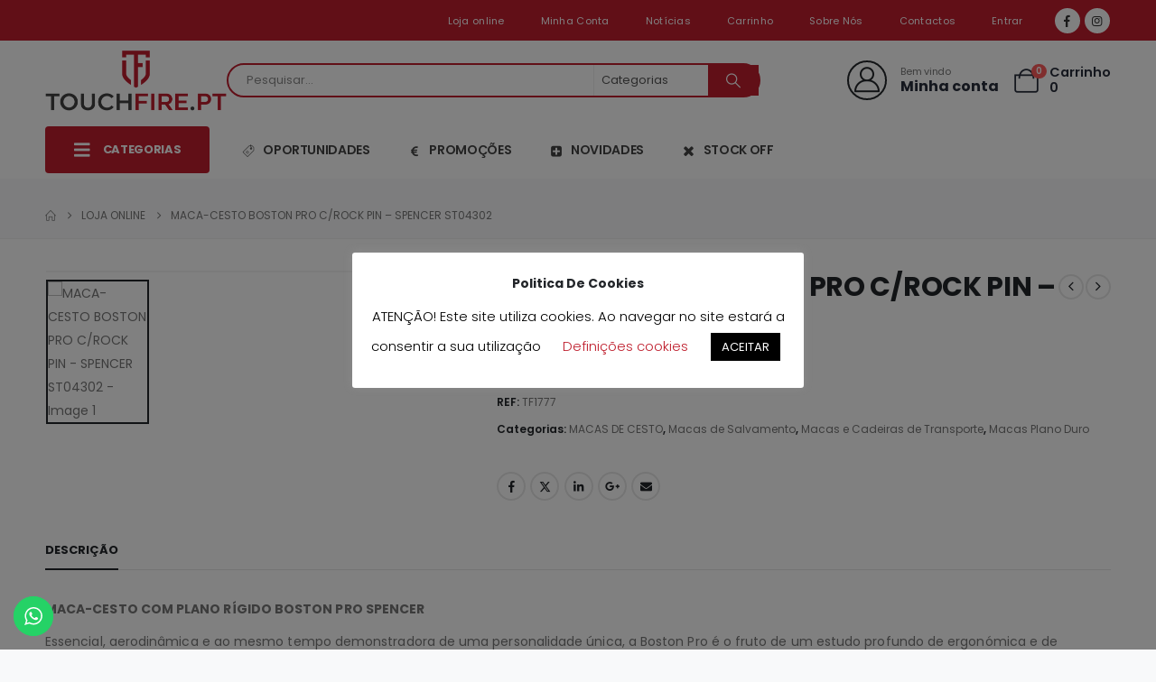

--- FILE ---
content_type: text/html; charset=UTF-8
request_url: https://touchfire.pt/loja-online/maca-cesto-plano-rigido-boston-pro-spencer/
body_size: 72681
content:
	<!DOCTYPE html>
	<html class=""  dir="ltr" lang="pt-PT" prefix="og: https://ogp.me/ns#">
	<head>
		<meta http-equiv="X-UA-Compatible" content="IE=edge" />
		<meta http-equiv="Content-Type" content="text/html; charset=UTF-8" />
		<meta name="viewport" content="width=device-width, initial-scale=1, minimum-scale=1" />

		<link rel="profile" href="https://gmpg.org/xfn/11" />
		<link rel="pingback" href="https://touchfire.pt/xmlrpc.php" />
		<title>MACA-CESTO BOSTON PRO C/ROCK PIN – SPENCER ST04302 - TouchFire®</title>

		<!-- All in One SEO 4.9.2 - aioseo.com -->
	<meta name="description" content="PREÇO SOB CONSULTA" />
	<meta name="robots" content="max-image-preview:large" />
	<link rel="canonical" href="https://touchfire.pt/loja-online/maca-cesto-plano-rigido-boston-pro-spencer/" />
	<meta name="generator" content="All in One SEO (AIOSEO) 4.9.2" />
		<meta property="og:locale" content="pt_PT" />
		<meta property="og:site_name" content="TouchFire®" />
		<meta property="og:type" content="article" />
		<meta property="og:title" content="MACA-CESTO BOSTON PRO C/ROCK PIN – SPENCER ST04302 - TouchFire®" />
		<meta property="og:description" content="PREÇO SOB CONSULTA" />
		<meta property="og:url" content="https://touchfire.pt/loja-online/maca-cesto-plano-rigido-boston-pro-spencer/" />
		<meta property="article:published_time" content="2018-02-28T16:42:16+00:00" />
		<meta property="article:modified_time" content="2025-05-09T15:46:49+00:00" />
		<meta name="twitter:card" content="summary_large_image" />
		<meta name="twitter:title" content="MACA-CESTO BOSTON PRO C/ROCK PIN – SPENCER ST04302 - TouchFire®" />
		<meta name="twitter:description" content="PREÇO SOB CONSULTA" />
		<script type="application/ld+json" class="aioseo-schema">
			{"@context":"https:\/\/schema.org","@graph":[{"@type":"BreadcrumbList","@id":"https:\/\/touchfire.pt\/loja-online\/maca-cesto-plano-rigido-boston-pro-spencer\/#breadcrumblist","itemListElement":[{"@type":"ListItem","@id":"https:\/\/touchfire.pt#listItem","position":1,"name":"In\u00edcio","item":"https:\/\/touchfire.pt","nextItem":{"@type":"ListItem","@id":"https:\/\/touchfire.pt\/loja-online\/#listItem","name":"Loja online"}},{"@type":"ListItem","@id":"https:\/\/touchfire.pt\/loja-online\/#listItem","position":2,"name":"Loja online","item":"https:\/\/touchfire.pt\/loja-online\/","nextItem":{"@type":"ListItem","@id":"https:\/\/touchfire.pt\/categoria-produto\/equipas-de-resgate-e-salvamento\/#listItem","name":"Equipas de Resgate e Salvamento"},"previousItem":{"@type":"ListItem","@id":"https:\/\/touchfire.pt#listItem","name":"In\u00edcio"}},{"@type":"ListItem","@id":"https:\/\/touchfire.pt\/categoria-produto\/equipas-de-resgate-e-salvamento\/#listItem","position":3,"name":"Equipas de Resgate e Salvamento","item":"https:\/\/touchfire.pt\/categoria-produto\/equipas-de-resgate-e-salvamento\/","nextItem":{"@type":"ListItem","@id":"https:\/\/touchfire.pt\/categoria-produto\/equipas-de-resgate-e-salvamento\/macas-de-salvamento\/#listItem","name":"Macas de Salvamento"},"previousItem":{"@type":"ListItem","@id":"https:\/\/touchfire.pt\/loja-online\/#listItem","name":"Loja online"}},{"@type":"ListItem","@id":"https:\/\/touchfire.pt\/categoria-produto\/equipas-de-resgate-e-salvamento\/macas-de-salvamento\/#listItem","position":4,"name":"Macas de Salvamento","item":"https:\/\/touchfire.pt\/categoria-produto\/equipas-de-resgate-e-salvamento\/macas-de-salvamento\/","nextItem":{"@type":"ListItem","@id":"https:\/\/touchfire.pt\/categoria-produto\/equipas-de-resgate-e-salvamento\/macas-de-salvamento\/macas-plano-duros\/#listItem","name":"Macas Plano Duro"},"previousItem":{"@type":"ListItem","@id":"https:\/\/touchfire.pt\/categoria-produto\/equipas-de-resgate-e-salvamento\/#listItem","name":"Equipas de Resgate e Salvamento"}},{"@type":"ListItem","@id":"https:\/\/touchfire.pt\/categoria-produto\/equipas-de-resgate-e-salvamento\/macas-de-salvamento\/macas-plano-duros\/#listItem","position":5,"name":"Macas Plano Duro","item":"https:\/\/touchfire.pt\/categoria-produto\/equipas-de-resgate-e-salvamento\/macas-de-salvamento\/macas-plano-duros\/","nextItem":{"@type":"ListItem","@id":"https:\/\/touchfire.pt\/loja-online\/maca-cesto-plano-rigido-boston-pro-spencer\/#listItem","name":"MACA-CESTO BOSTON PRO C\/ROCK PIN &#8211; SPENCER ST04302"},"previousItem":{"@type":"ListItem","@id":"https:\/\/touchfire.pt\/categoria-produto\/equipas-de-resgate-e-salvamento\/macas-de-salvamento\/#listItem","name":"Macas de Salvamento"}},{"@type":"ListItem","@id":"https:\/\/touchfire.pt\/loja-online\/maca-cesto-plano-rigido-boston-pro-spencer\/#listItem","position":6,"name":"MACA-CESTO BOSTON PRO C\/ROCK PIN &#8211; SPENCER ST04302","previousItem":{"@type":"ListItem","@id":"https:\/\/touchfire.pt\/categoria-produto\/equipas-de-resgate-e-salvamento\/macas-de-salvamento\/macas-plano-duros\/#listItem","name":"Macas Plano Duro"}}]},{"@type":"ItemPage","@id":"https:\/\/touchfire.pt\/loja-online\/maca-cesto-plano-rigido-boston-pro-spencer\/#itempage","url":"https:\/\/touchfire.pt\/loja-online\/maca-cesto-plano-rigido-boston-pro-spencer\/","name":"MACA-CESTO BOSTON PRO C\/ROCK PIN \u2013 SPENCER ST04302 - TouchFire\u00ae","description":"PRE\u00c7O SOB CONSULTA","inLanguage":"pt-PT","isPartOf":{"@id":"https:\/\/touchfire.pt\/#website"},"breadcrumb":{"@id":"https:\/\/touchfire.pt\/loja-online\/maca-cesto-plano-rigido-boston-pro-spencer\/#breadcrumblist"},"image":{"@type":"ImageObject","url":"https:\/\/touchfire.pt\/wp-content\/uploads\/2018\/02\/sem-titulo.jpg","@id":"https:\/\/touchfire.pt\/loja-online\/maca-cesto-plano-rigido-boston-pro-spencer\/#mainImage","width":606,"height":740},"primaryImageOfPage":{"@id":"https:\/\/touchfire.pt\/loja-online\/maca-cesto-plano-rigido-boston-pro-spencer\/#mainImage"},"datePublished":"2018-02-28T16:42:16+00:00","dateModified":"2025-05-09T15:46:49+00:00"},{"@type":"Organization","@id":"https:\/\/touchfire.pt\/#organization","name":"TouchFire\u00ae","url":"https:\/\/touchfire.pt\/"},{"@type":"WebSite","@id":"https:\/\/touchfire.pt\/#website","url":"https:\/\/touchfire.pt\/","name":"TouchFire\u00ae","inLanguage":"pt-PT","publisher":{"@id":"https:\/\/touchfire.pt\/#organization"}}]}
		</script>
		<!-- All in One SEO -->

<link rel='dns-prefetch' href='//www.googletagmanager.com' />
<link rel="alternate" type="application/rss+xml" title="TouchFire® &raquo; Feed" href="https://touchfire.pt/feed/" />
<link rel="alternate" type="application/rss+xml" title="TouchFire® &raquo; Feed de comentários" href="https://touchfire.pt/comments/feed/" />
<link rel="alternate" title="oEmbed (JSON)" type="application/json+oembed" href="https://touchfire.pt/wp-json/oembed/1.0/embed?url=https%3A%2F%2Ftouchfire.pt%2Floja-online%2Fmaca-cesto-plano-rigido-boston-pro-spencer%2F" />
<link rel="alternate" title="oEmbed (XML)" type="text/xml+oembed" href="https://touchfire.pt/wp-json/oembed/1.0/embed?url=https%3A%2F%2Ftouchfire.pt%2Floja-online%2Fmaca-cesto-plano-rigido-boston-pro-spencer%2F&#038;format=xml" />
		<link rel="shortcut icon" href="//touchfire.pt/wp-content/uploads/2014/12/TouchFire_favicon_retina.png" type="image/x-icon" />
				<link rel="apple-touch-icon" href="" />
				<link rel="apple-touch-icon" sizes="120x120" href="" />
				<link rel="apple-touch-icon" sizes="76x76" href="" />
				<link rel="apple-touch-icon" sizes="152x152" href="" />
		<link rel="preload" href="https://touchfire.pt/wp-content/themes/porto/fonts/porto-font/porto.woff2" as="font" type="font/woff2" crossorigin fetchpriority="high"/><link rel="preload" href="https://touchfire.pt/wp-content/themes/porto/fonts/fontawesome_optimized/fa-solid-900.woff2" as="font" type="font/woff2" crossorigin fetchpriority="high"/><link rel="preload" href="https://touchfire.pt/wp-content/themes/porto/fonts/fontawesome_optimized/fa-regular-400.woff2" as="font" type="font/woff2" crossorigin fetchpriority="high"/><link rel="preload" href="https://touchfire.pt/wp-content/themes/porto/fonts/fontawesome_optimized/fa-brands-400.woff2" as="font" type="font/woff2" crossorigin fetchpriority="high"/><link rel="preload" href="https://touchfire.pt/wp-content/themes/porto/fonts/Simple-Line-Icons/Simple-Line-Icons.woff2" as="font" type="font/woff2" crossorigin fetchpriority="high"/><style id='wp-img-auto-sizes-contain-inline-css'>
img:is([sizes=auto i],[sizes^="auto," i]){contain-intrinsic-size:3000px 1500px}
/*# sourceURL=wp-img-auto-sizes-contain-inline-css */
</style>
<link rel='stylesheet' id='ht_ctc_main_css-css' href='https://touchfire.pt/wp-content/plugins/click-to-chat-for-whatsapp/new/inc/assets/css/main.css?ver=4.34' media='all' />
<style id='wp-emoji-styles-inline-css'>

	img.wp-smiley, img.emoji {
		display: inline !important;
		border: none !important;
		box-shadow: none !important;
		height: 1em !important;
		width: 1em !important;
		margin: 0 0.07em !important;
		vertical-align: -0.1em !important;
		background: none !important;
		padding: 0 !important;
	}
/*# sourceURL=wp-emoji-styles-inline-css */
</style>
<link rel='stylesheet' id='wp-block-library-css' href='https://touchfire.pt/wp-includes/css/dist/block-library/style.min.css?ver=6.9' media='all' />
<style id='wp-block-library-theme-inline-css'>
.wp-block-audio :where(figcaption){color:#555;font-size:13px;text-align:center}.is-dark-theme .wp-block-audio :where(figcaption){color:#ffffffa6}.wp-block-audio{margin:0 0 1em}.wp-block-code{border:1px solid #ccc;border-radius:4px;font-family:Menlo,Consolas,monaco,monospace;padding:.8em 1em}.wp-block-embed :where(figcaption){color:#555;font-size:13px;text-align:center}.is-dark-theme .wp-block-embed :where(figcaption){color:#ffffffa6}.wp-block-embed{margin:0 0 1em}.blocks-gallery-caption{color:#555;font-size:13px;text-align:center}.is-dark-theme .blocks-gallery-caption{color:#ffffffa6}:root :where(.wp-block-image figcaption){color:#555;font-size:13px;text-align:center}.is-dark-theme :root :where(.wp-block-image figcaption){color:#ffffffa6}.wp-block-image{margin:0 0 1em}.wp-block-pullquote{border-bottom:4px solid;border-top:4px solid;color:currentColor;margin-bottom:1.75em}.wp-block-pullquote :where(cite),.wp-block-pullquote :where(footer),.wp-block-pullquote__citation{color:currentColor;font-size:.8125em;font-style:normal;text-transform:uppercase}.wp-block-quote{border-left:.25em solid;margin:0 0 1.75em;padding-left:1em}.wp-block-quote cite,.wp-block-quote footer{color:currentColor;font-size:.8125em;font-style:normal;position:relative}.wp-block-quote:where(.has-text-align-right){border-left:none;border-right:.25em solid;padding-left:0;padding-right:1em}.wp-block-quote:where(.has-text-align-center){border:none;padding-left:0}.wp-block-quote.is-large,.wp-block-quote.is-style-large,.wp-block-quote:where(.is-style-plain){border:none}.wp-block-search .wp-block-search__label{font-weight:700}.wp-block-search__button{border:1px solid #ccc;padding:.375em .625em}:where(.wp-block-group.has-background){padding:1.25em 2.375em}.wp-block-separator.has-css-opacity{opacity:.4}.wp-block-separator{border:none;border-bottom:2px solid;margin-left:auto;margin-right:auto}.wp-block-separator.has-alpha-channel-opacity{opacity:1}.wp-block-separator:not(.is-style-wide):not(.is-style-dots){width:100px}.wp-block-separator.has-background:not(.is-style-dots){border-bottom:none;height:1px}.wp-block-separator.has-background:not(.is-style-wide):not(.is-style-dots){height:2px}.wp-block-table{margin:0 0 1em}.wp-block-table td,.wp-block-table th{word-break:normal}.wp-block-table :where(figcaption){color:#555;font-size:13px;text-align:center}.is-dark-theme .wp-block-table :where(figcaption){color:#ffffffa6}.wp-block-video :where(figcaption){color:#555;font-size:13px;text-align:center}.is-dark-theme .wp-block-video :where(figcaption){color:#ffffffa6}.wp-block-video{margin:0 0 1em}:root :where(.wp-block-template-part.has-background){margin-bottom:0;margin-top:0;padding:1.25em 2.375em}
/*# sourceURL=/wp-includes/css/dist/block-library/theme.min.css */
</style>
<style id='classic-theme-styles-inline-css'>
/*! This file is auto-generated */
.wp-block-button__link{color:#fff;background-color:#32373c;border-radius:9999px;box-shadow:none;text-decoration:none;padding:calc(.667em + 2px) calc(1.333em + 2px);font-size:1.125em}.wp-block-file__button{background:#32373c;color:#fff;text-decoration:none}
/*# sourceURL=/wp-includes/css/classic-themes.min.css */
</style>
<link rel='stylesheet' id='aioseo/css/src/vue/standalone/blocks/table-of-contents/global.scss-css' href='https://touchfire.pt/wp-content/plugins/all-in-one-seo-pack/dist/Lite/assets/css/table-of-contents/global.e90f6d47.css?ver=4.9.2' media='all' />
<style id='global-styles-inline-css'>
:root{--wp--preset--aspect-ratio--square: 1;--wp--preset--aspect-ratio--4-3: 4/3;--wp--preset--aspect-ratio--3-4: 3/4;--wp--preset--aspect-ratio--3-2: 3/2;--wp--preset--aspect-ratio--2-3: 2/3;--wp--preset--aspect-ratio--16-9: 16/9;--wp--preset--aspect-ratio--9-16: 9/16;--wp--preset--color--black: #000000;--wp--preset--color--cyan-bluish-gray: #abb8c3;--wp--preset--color--white: #ffffff;--wp--preset--color--pale-pink: #f78da7;--wp--preset--color--vivid-red: #cf2e2e;--wp--preset--color--luminous-vivid-orange: #ff6900;--wp--preset--color--luminous-vivid-amber: #fcb900;--wp--preset--color--light-green-cyan: #7bdcb5;--wp--preset--color--vivid-green-cyan: #00d084;--wp--preset--color--pale-cyan-blue: #8ed1fc;--wp--preset--color--vivid-cyan-blue: #0693e3;--wp--preset--color--vivid-purple: #9b51e0;--wp--preset--color--primary: var(--porto-primary-color);--wp--preset--color--secondary: var(--porto-secondary-color);--wp--preset--color--tertiary: var(--porto-tertiary-color);--wp--preset--color--quaternary: var(--porto-quaternary-color);--wp--preset--color--dark: var(--porto-dark-color);--wp--preset--color--light: var(--porto-light-color);--wp--preset--color--primary-hover: var(--porto-primary-light-5);--wp--preset--gradient--vivid-cyan-blue-to-vivid-purple: linear-gradient(135deg,rgb(6,147,227) 0%,rgb(155,81,224) 100%);--wp--preset--gradient--light-green-cyan-to-vivid-green-cyan: linear-gradient(135deg,rgb(122,220,180) 0%,rgb(0,208,130) 100%);--wp--preset--gradient--luminous-vivid-amber-to-luminous-vivid-orange: linear-gradient(135deg,rgb(252,185,0) 0%,rgb(255,105,0) 100%);--wp--preset--gradient--luminous-vivid-orange-to-vivid-red: linear-gradient(135deg,rgb(255,105,0) 0%,rgb(207,46,46) 100%);--wp--preset--gradient--very-light-gray-to-cyan-bluish-gray: linear-gradient(135deg,rgb(238,238,238) 0%,rgb(169,184,195) 100%);--wp--preset--gradient--cool-to-warm-spectrum: linear-gradient(135deg,rgb(74,234,220) 0%,rgb(151,120,209) 20%,rgb(207,42,186) 40%,rgb(238,44,130) 60%,rgb(251,105,98) 80%,rgb(254,248,76) 100%);--wp--preset--gradient--blush-light-purple: linear-gradient(135deg,rgb(255,206,236) 0%,rgb(152,150,240) 100%);--wp--preset--gradient--blush-bordeaux: linear-gradient(135deg,rgb(254,205,165) 0%,rgb(254,45,45) 50%,rgb(107,0,62) 100%);--wp--preset--gradient--luminous-dusk: linear-gradient(135deg,rgb(255,203,112) 0%,rgb(199,81,192) 50%,rgb(65,88,208) 100%);--wp--preset--gradient--pale-ocean: linear-gradient(135deg,rgb(255,245,203) 0%,rgb(182,227,212) 50%,rgb(51,167,181) 100%);--wp--preset--gradient--electric-grass: linear-gradient(135deg,rgb(202,248,128) 0%,rgb(113,206,126) 100%);--wp--preset--gradient--midnight: linear-gradient(135deg,rgb(2,3,129) 0%,rgb(40,116,252) 100%);--wp--preset--font-size--small: 13px;--wp--preset--font-size--medium: 20px;--wp--preset--font-size--large: 36px;--wp--preset--font-size--x-large: 42px;--wp--preset--spacing--20: 0.44rem;--wp--preset--spacing--30: 0.67rem;--wp--preset--spacing--40: 1rem;--wp--preset--spacing--50: 1.5rem;--wp--preset--spacing--60: 2.25rem;--wp--preset--spacing--70: 3.38rem;--wp--preset--spacing--80: 5.06rem;--wp--preset--shadow--natural: 6px 6px 9px rgba(0, 0, 0, 0.2);--wp--preset--shadow--deep: 12px 12px 50px rgba(0, 0, 0, 0.4);--wp--preset--shadow--sharp: 6px 6px 0px rgba(0, 0, 0, 0.2);--wp--preset--shadow--outlined: 6px 6px 0px -3px rgb(255, 255, 255), 6px 6px rgb(0, 0, 0);--wp--preset--shadow--crisp: 6px 6px 0px rgb(0, 0, 0);}:where(.is-layout-flex){gap: 0.5em;}:where(.is-layout-grid){gap: 0.5em;}body .is-layout-flex{display: flex;}.is-layout-flex{flex-wrap: wrap;align-items: center;}.is-layout-flex > :is(*, div){margin: 0;}body .is-layout-grid{display: grid;}.is-layout-grid > :is(*, div){margin: 0;}:where(.wp-block-columns.is-layout-flex){gap: 2em;}:where(.wp-block-columns.is-layout-grid){gap: 2em;}:where(.wp-block-post-template.is-layout-flex){gap: 1.25em;}:where(.wp-block-post-template.is-layout-grid){gap: 1.25em;}.has-black-color{color: var(--wp--preset--color--black) !important;}.has-cyan-bluish-gray-color{color: var(--wp--preset--color--cyan-bluish-gray) !important;}.has-white-color{color: var(--wp--preset--color--white) !important;}.has-pale-pink-color{color: var(--wp--preset--color--pale-pink) !important;}.has-vivid-red-color{color: var(--wp--preset--color--vivid-red) !important;}.has-luminous-vivid-orange-color{color: var(--wp--preset--color--luminous-vivid-orange) !important;}.has-luminous-vivid-amber-color{color: var(--wp--preset--color--luminous-vivid-amber) !important;}.has-light-green-cyan-color{color: var(--wp--preset--color--light-green-cyan) !important;}.has-vivid-green-cyan-color{color: var(--wp--preset--color--vivid-green-cyan) !important;}.has-pale-cyan-blue-color{color: var(--wp--preset--color--pale-cyan-blue) !important;}.has-vivid-cyan-blue-color{color: var(--wp--preset--color--vivid-cyan-blue) !important;}.has-vivid-purple-color{color: var(--wp--preset--color--vivid-purple) !important;}.has-black-background-color{background-color: var(--wp--preset--color--black) !important;}.has-cyan-bluish-gray-background-color{background-color: var(--wp--preset--color--cyan-bluish-gray) !important;}.has-white-background-color{background-color: var(--wp--preset--color--white) !important;}.has-pale-pink-background-color{background-color: var(--wp--preset--color--pale-pink) !important;}.has-vivid-red-background-color{background-color: var(--wp--preset--color--vivid-red) !important;}.has-luminous-vivid-orange-background-color{background-color: var(--wp--preset--color--luminous-vivid-orange) !important;}.has-luminous-vivid-amber-background-color{background-color: var(--wp--preset--color--luminous-vivid-amber) !important;}.has-light-green-cyan-background-color{background-color: var(--wp--preset--color--light-green-cyan) !important;}.has-vivid-green-cyan-background-color{background-color: var(--wp--preset--color--vivid-green-cyan) !important;}.has-pale-cyan-blue-background-color{background-color: var(--wp--preset--color--pale-cyan-blue) !important;}.has-vivid-cyan-blue-background-color{background-color: var(--wp--preset--color--vivid-cyan-blue) !important;}.has-vivid-purple-background-color{background-color: var(--wp--preset--color--vivid-purple) !important;}.has-black-border-color{border-color: var(--wp--preset--color--black) !important;}.has-cyan-bluish-gray-border-color{border-color: var(--wp--preset--color--cyan-bluish-gray) !important;}.has-white-border-color{border-color: var(--wp--preset--color--white) !important;}.has-pale-pink-border-color{border-color: var(--wp--preset--color--pale-pink) !important;}.has-vivid-red-border-color{border-color: var(--wp--preset--color--vivid-red) !important;}.has-luminous-vivid-orange-border-color{border-color: var(--wp--preset--color--luminous-vivid-orange) !important;}.has-luminous-vivid-amber-border-color{border-color: var(--wp--preset--color--luminous-vivid-amber) !important;}.has-light-green-cyan-border-color{border-color: var(--wp--preset--color--light-green-cyan) !important;}.has-vivid-green-cyan-border-color{border-color: var(--wp--preset--color--vivid-green-cyan) !important;}.has-pale-cyan-blue-border-color{border-color: var(--wp--preset--color--pale-cyan-blue) !important;}.has-vivid-cyan-blue-border-color{border-color: var(--wp--preset--color--vivid-cyan-blue) !important;}.has-vivid-purple-border-color{border-color: var(--wp--preset--color--vivid-purple) !important;}.has-vivid-cyan-blue-to-vivid-purple-gradient-background{background: var(--wp--preset--gradient--vivid-cyan-blue-to-vivid-purple) !important;}.has-light-green-cyan-to-vivid-green-cyan-gradient-background{background: var(--wp--preset--gradient--light-green-cyan-to-vivid-green-cyan) !important;}.has-luminous-vivid-amber-to-luminous-vivid-orange-gradient-background{background: var(--wp--preset--gradient--luminous-vivid-amber-to-luminous-vivid-orange) !important;}.has-luminous-vivid-orange-to-vivid-red-gradient-background{background: var(--wp--preset--gradient--luminous-vivid-orange-to-vivid-red) !important;}.has-very-light-gray-to-cyan-bluish-gray-gradient-background{background: var(--wp--preset--gradient--very-light-gray-to-cyan-bluish-gray) !important;}.has-cool-to-warm-spectrum-gradient-background{background: var(--wp--preset--gradient--cool-to-warm-spectrum) !important;}.has-blush-light-purple-gradient-background{background: var(--wp--preset--gradient--blush-light-purple) !important;}.has-blush-bordeaux-gradient-background{background: var(--wp--preset--gradient--blush-bordeaux) !important;}.has-luminous-dusk-gradient-background{background: var(--wp--preset--gradient--luminous-dusk) !important;}.has-pale-ocean-gradient-background{background: var(--wp--preset--gradient--pale-ocean) !important;}.has-electric-grass-gradient-background{background: var(--wp--preset--gradient--electric-grass) !important;}.has-midnight-gradient-background{background: var(--wp--preset--gradient--midnight) !important;}.has-small-font-size{font-size: var(--wp--preset--font-size--small) !important;}.has-medium-font-size{font-size: var(--wp--preset--font-size--medium) !important;}.has-large-font-size{font-size: var(--wp--preset--font-size--large) !important;}.has-x-large-font-size{font-size: var(--wp--preset--font-size--x-large) !important;}
:where(.wp-block-post-template.is-layout-flex){gap: 1.25em;}:where(.wp-block-post-template.is-layout-grid){gap: 1.25em;}
:where(.wp-block-term-template.is-layout-flex){gap: 1.25em;}:where(.wp-block-term-template.is-layout-grid){gap: 1.25em;}
:where(.wp-block-columns.is-layout-flex){gap: 2em;}:where(.wp-block-columns.is-layout-grid){gap: 2em;}
:root :where(.wp-block-pullquote){font-size: 1.5em;line-height: 1.6;}
/*# sourceURL=global-styles-inline-css */
</style>
<link rel='stylesheet' id='wapf-frontend-css-css' href='https://touchfire.pt/wp-content/plugins/advanced-product-fields-for-woocommerce/assets/css/frontend.min.css?ver=1.6.18' media='all' />
<link rel='stylesheet' id='contact-form-7-css' href='https://touchfire.pt/wp-content/plugins/contact-form-7/includes/css/styles.css?ver=6.1.4' media='all' />
<link rel='stylesheet' id='cookie-law-info-css' href='https://touchfire.pt/wp-content/plugins/cookie-law-info/legacy/public/css/cookie-law-info-public.css?ver=3.3.8' media='all' />
<link rel='stylesheet' id='cookie-law-info-gdpr-css' href='https://touchfire.pt/wp-content/plugins/cookie-law-info/legacy/public/css/cookie-law-info-gdpr.css?ver=3.3.8' media='all' />
<link rel='stylesheet' id='photoswipe-css' href='https://touchfire.pt/wp-content/plugins/woocommerce/assets/css/photoswipe/photoswipe.min.css?ver=10.4.3' media='all' />
<link rel='stylesheet' id='photoswipe-default-skin-css' href='https://touchfire.pt/wp-content/plugins/woocommerce/assets/css/photoswipe/default-skin/default-skin.min.css?ver=10.4.3' media='all' />
<style id='woocommerce-inline-inline-css'>
.woocommerce form .form-row .required { visibility: visible; }
/*# sourceURL=woocommerce-inline-inline-css */
</style>
<link rel='stylesheet' id='woocommerce-product-attachment-css' href='https://touchfire.pt/wp-content/plugins/woo-product-attachment/public/css/woocommerce-product-attachment-public.css?ver=2.1.6' media='all' />
<link rel='stylesheet' id='porto-fs-progress-bar-css' href='https://touchfire.pt/wp-content/themes/porto/inc/lib/woocommerce-shipping-progress-bar/shipping-progress-bar.css?ver=7.7.2' media='all' />
<link rel='stylesheet' id='porto-css-vars-css' href='https://touchfire.pt/wp-content/uploads/porto_styles/theme_css_vars.css?ver=7.7.2' media='all' />
<link rel='stylesheet' id='elementor-icons-css' href='https://touchfire.pt/wp-content/plugins/elementor/assets/lib/eicons/css/elementor-icons.min.css?ver=5.45.0' media='all' />
<link rel='stylesheet' id='elementor-frontend-css' href='https://touchfire.pt/wp-content/uploads/elementor/css/custom-frontend.min.css?ver=1769311427' media='all' />
<link rel='stylesheet' id='elementor-post-42306-css' href='https://touchfire.pt/wp-content/uploads/elementor/css/post-42306.css?ver=1769311427' media='all' />
<link rel='stylesheet' id='bootstrap-css' href='https://touchfire.pt/wp-content/uploads/porto_styles/bootstrap.css?ver=7.7.2' media='all' />
<link rel='stylesheet' id='porto-plugins-css' href='https://touchfire.pt/wp-content/themes/porto/css/plugins_optimized.css?ver=7.7.2' media='all' />
<link rel='stylesheet' id='porto-theme-css' href='https://touchfire.pt/wp-content/themes/porto/css/theme.css?ver=7.7.2' media='all' />
<link rel='stylesheet' id='porto-widget-text-css' href='https://touchfire.pt/wp-content/themes/porto/css/part/widget-text.css?ver=7.7.2' media='all' />
<link rel='stylesheet' id='porto-blog-legacy-css' href='https://touchfire.pt/wp-content/themes/porto/css/part/blog-legacy.css?ver=7.7.2' media='all' />
<link rel='stylesheet' id='porto-side-menu-css' href='https://touchfire.pt/wp-content/themes/porto/css/part/side-accordion.css?ver=7.7.2' media='all' />
<link rel='stylesheet' id='porto-header-shop-css' href='https://touchfire.pt/wp-content/themes/porto/css/part/header-shop.css?ver=7.7.2' media='all' />
<link rel='stylesheet' id='porto-header-legacy-css' href='https://touchfire.pt/wp-content/themes/porto/css/part/header-legacy.css?ver=7.7.2' media='all' />
<link rel='stylesheet' id='porto-footer-legacy-css' href='https://touchfire.pt/wp-content/themes/porto/css/part/footer-legacy.css?ver=7.7.2' media='all' />
<link rel='stylesheet' id='porto-side-nav-panel-css' href='https://touchfire.pt/wp-content/themes/porto/css/part/side-nav-panel.css?ver=7.7.2' media='all' />
<link rel='stylesheet' id='porto-media-mobile-sidebar-css' href='https://touchfire.pt/wp-content/themes/porto/css/part/media-mobile-sidebar.css?ver=7.7.2' media='(max-width:991px)' />
<link rel='stylesheet' id='porto-shortcodes-css' href='https://touchfire.pt/wp-content/uploads/porto_styles/shortcodes.css?ver=7.7.2' media='all' />
<link rel='stylesheet' id='porto-theme-shop-css' href='https://touchfire.pt/wp-content/themes/porto/css/theme_shop.css?ver=7.7.2' media='all' />
<link rel='stylesheet' id='porto-only-product-css' href='https://touchfire.pt/wp-content/themes/porto/css/part/only-product.css?ver=7.7.2' media='all' />
<link rel='stylesheet' id='porto-shop-legacy-css' href='https://touchfire.pt/wp-content/themes/porto/css/part/shop-legacy.css?ver=7.7.2' media='all' />
<link rel='stylesheet' id='porto-shop-sidebar-base-css' href='https://touchfire.pt/wp-content/themes/porto/css/part/shop-sidebar-base.css?ver=7.7.2' media='all' />
<link rel='stylesheet' id='porto-theme-elementor-css' href='https://touchfire.pt/wp-content/themes/porto/css/theme_elementor.css?ver=7.7.2' media='all' />
<link rel='stylesheet' id='porto-dynamic-style-css' href='https://touchfire.pt/wp-content/uploads/porto_styles/dynamic_style.css?ver=7.7.2' media='all' />
<link rel='stylesheet' id='porto-type-builder-css' href='https://touchfire.pt/wp-content/plugins/porto-functionality/builders/assets/type-builder.css?ver=3.7.2' media='all' />
<link rel='stylesheet' id='porto-account-login-style-css' href='https://touchfire.pt/wp-content/themes/porto/css/theme/shop/login-style/account-login.css?ver=7.7.2' media='all' />
<link rel='stylesheet' id='porto-theme-woopage-css' href='https://touchfire.pt/wp-content/themes/porto/css/theme/shop/other/woopage.css?ver=7.7.2' media='all' />
<link rel='stylesheet' id='porto-sp-skeleton-css' href='https://touchfire.pt/wp-content/themes/porto/css/theme/shop/single-product/skeleton.css?ver=7.7.2' media='all' />
<link rel='stylesheet' id='widget-heading-css' href='https://touchfire.pt/wp-content/plugins/elementor/assets/css/widget-heading.min.css?ver=3.34.0' media='all' />
<link rel='stylesheet' id='widget-icon-list-css' href='https://touchfire.pt/wp-content/uploads/elementor/css/custom-widget-icon-list.min.css?ver=1769311427' media='all' />
<link rel='stylesheet' id='widget-image-css' href='https://touchfire.pt/wp-content/plugins/elementor/assets/css/widget-image.min.css?ver=3.34.0' media='all' />
<link rel='stylesheet' id='e-animation-fadeIn-css' href='https://touchfire.pt/wp-content/plugins/elementor/assets/lib/animations/styles/fadeIn.min.css?ver=3.34.0' media='all' />
<link rel='stylesheet' id='elementor-post-4108-css' href='https://touchfire.pt/wp-content/uploads/elementor/css/post-4108.css?ver=7.7.2' media='all' />
<link rel='stylesheet' id='porto-style-css' href='https://touchfire.pt/wp-content/themes/porto/style.css?ver=7.7.2' media='all' />
<style id='porto-style-inline-css'>
.side-header-narrow-bar-logo{max-width:230px}@media (min-width:992px){}.page-top ul.breadcrumb > li.home{display:inline-block}.page-top ul.breadcrumb > li.home a{position:relative;width:1em;text-indent:-9999px}.page-top ul.breadcrumb > li.home a:after{content:"\e883";font-family:'porto';float:left;text-indent:0}.product-images .img-thumbnail .inner,.product-images .img-thumbnail .inner img{-webkit-transform:none;transform:none}.sticky-product{position:fixed;top:0;left:0;width:100%;z-index:1001;background-color:#fff;box-shadow:0 3px 5px rgba(0,0,0,0.08);padding:15px 0}.sticky-product.pos-bottom{top:auto;bottom:var(--porto-icon-menus-mobile,0);box-shadow:0 -3px 5px rgba(0,0,0,0.08)}.sticky-product .container{display:-ms-flexbox;display:flex;-ms-flex-align:center;align-items:center;-ms-flex-wrap:wrap;flex-wrap:wrap}.sticky-product .sticky-image{max-width:60px;margin-right:15px}.sticky-product .add-to-cart{-ms-flex:1;flex:1;text-align:right;margin-top:5px}.sticky-product .product-name{font-size:16px;font-weight:600;line-height:inherit;margin-bottom:0}.sticky-product .sticky-detail{line-height:1.5;display:-ms-flexbox;display:flex}.sticky-product .star-rating{margin:5px 15px;font-size:1em}.sticky-product .availability{padding-top:2px}.sticky-product .sticky-detail .price{font-family:Poppins,Poppins,sans-serif;font-weight:400;margin-bottom:0;font-size:1.3em;line-height:1.5}.sticky-product.pos-top:not(.hide){top:0;opacity:1;visibility:visible;transform:translate3d( 0,0,0 )}.sticky-product.pos-top.scroll-down{opacity:0 !important;visibility:hidden;transform:translate3d( 0,-100%,0 )}.sticky-product.sticky-ready{transition:left .3s,visibility 0.3s,opacity 0.3s,transform 0.3s,top 0.3s ease}.sticky-product .quantity.extra-type{display:none}@media (min-width:992px){body.single-product .sticky-product .container{padding-left:calc(var(--porto-grid-gutter-width) / 2);padding-right:calc(var(--porto-grid-gutter-width) / 2)}}.sticky-product .container{padding-left:var(--porto-fluid-spacing);padding-right:var(--porto-fluid-spacing)}@media (max-width:768px){.sticky-product .sticky-image,.sticky-product .sticky-detail,.sticky-product{display:none}.sticky-product.show-mobile{display:block;padding-top:10px;padding-bottom:10px}.sticky-product.show-mobile .add-to-cart{margin-top:0}.sticky-product.show-mobile .single_add_to_cart_button{margin:0;width:100%}}@media (min-width:1440px){.container{max-width:1460px;padding-left:20px;padding-right:20px}.elementor-section.elementor-section-boxed > .elementor-container{max-width:1440px}.elementor-section.elementor-section-boxed > .elementor-column-gap-no{max-width:1420px}}#login-form-popup{max-width:480px;margin:0 auto}.porto-block-html-top .container{display:flex;align-items:center;justify-content:center;flex-wrap:wrap;letter-spacing:-.025em}.porto-block-html-top span{opacity:.7}.porto-block-html-top .btn.btn-borders{border-color:rgba(255,255,255,.3);font-weight:600;text-transform:uppercase;padding:.5em 2em}.header-top .info-box{font-size:.8125rem;letter-spacing:-.025em}.header-top .info-box i{font-size:1.5rem;vertical-align:middle;position:relative;top:1px}#header .header-top,#header .header-top .mega-menu > li.menu-item > a{font-weight:400;letter-spacing:.025em}#header .my-wishlist,#header .my-account{font-size:27px}#main-toggle-menu{z-index:1001}#main-toggle-menu .menu-title{background:#c01d2e !important;padding:1rem 2rem;font-size:.8125rem;letter-spacing:-.025em;border-radius:.25rem .25rem 0 0;z-index:1000}#main-toggle-menu.closed .menu-title{border-radius:.25rem}#main-toggle-menu .menu-title .toggle{margin-right:.875rem;font-size:1.5em;vertical-align:middle}#main-toggle-menu .toggle-menu-wrap{width:280px;box-shadow:0 0 60px rgba(0,0,0,.15)}#main-toggle-menu .toggle-menu-wrap > ul{border-bottom:none;border-top:3px solid #c01d2e}#main-toggle-menu:not(.closed):before{content:'';position:fixed;width:100vw;height:100vh;left:0;top:0;background:rgba(34,37,41,.3);z-index:999;display:block}.sidebar-menu > li.menu-item > a{margin:0;padding-left:15px;padding-right:15px}.sidebar-menu > li.menu-item > a > i{margin-right:.5rem;font-size:1.25em;position:relative;top:.1em}#header .main-menu > li.menu-item.active > a{font-weight:700}#header .menu-custom-block i{font-size:1.5em;position:relative;top:-1px;vertical-align:middle;margin-right:3px}#header .menu-custom-block a{font-weight:700}#header .menu-custom-block a:not(:last-child){font-size:.8125rem;text-transform:uppercase}.sidebar-menu .wide .popup>.inner>ul.sub-menu{flex-wrap:wrap}.sidebar-menu .wide .popup>.inner{padding:30px}.sidebar-menu .wide li.sub{padding:0 5px}.menu-sub-title > a,.sidebar-menu .wide li.sub > a{text-transform:uppercase;font-weight:700}.menu-sub-title > a{font-size:.875rem !important;color:#222529 !important;padding-top:0 !important;padding-bottom:5px !important}.sidebar-menu li.menu-sub-title:not(:first-child){margin-top:30px}.menu-section-dark .menu-sub-title > a{color:#fff !important}.side-nav-wrap .sidebar-menu .wide li.menu-section-dark li.menu-item > a{color:#bcbdbd}.side-nav-wrap .sidebar-menu .wide li.menu-item li.menu-item > a:hover{background:none;text-decoration:underline !important}#header .sidebar-menu .wide .popup{border-top:3px solid #c01d2e}.sidebar-menu > li.menu-item{position:static}.sidebar-menu > li.menu-item > .arrow,.sidebar-menu > li.menu-item .popup:before{display:none}.sidebar-menu > li.has-sub > a:after{content:'\f054';font-family:'Font Awesome 5 Free';font-weight:900;position:absolute;top:50%;right:1.5rem;font-size:10px;line-height:1;margin-top:-.5em;color:#777}@media (min-width:992px){#header{padding-bottom:1rem}.header-main .header-left{width:17%;flex:0 0 auto}.header-main .header-right,#header .searchform-popup,#header .searchform .text{flex:1}#header .searchform{width:100%;border-radius:.25rem;box-shadow:none;border:2px solid #c01d2e}#header .searchform.searchform-cats input{width:100%}#header .searchform input,#header .searchform select,#header .searchform button,#header .searchform .selectric .label{height:45px;line-height:45px}#header .searchform select,#header .searchform .selectric{border:none}#header .searchform button{background-color:#c01d2e;color:#fff;padding:0 20px;border-radius:0}.d-menu-lg-none > a{display:none !important}#header .searchform .live-search-list{left:1px;right:56px;z-index:1003}}@media (min-width:1440px){#header .menu-custom-block a:not(:last-child){margin-right:1rem}#header .main-menu > li.menu-item > a{padding-left:30px;padding-right:30px}}@media (max-width:1219px){#main-toggle-menu .toggle-menu-wrap{width:240px}}@media (max-width:991px){#header .top-links{display:none}.header-top .header-right{flex:1}#header .share-links{margin-left:auto}.menu-sub-title > a{color:#fff !important}}.porto-ibanner-layer{display:block}.btn{border-radius:.25rem;letter-spacing:.01em}.row-flex-wrap > div > .elementor-row{flex-wrap:wrap}.coupon-sale-text .elementor-heading-title{position:relative;padding-left:.3em;padding-right:.3em}.coupon-sale-text .elementor-heading-title:before{content:'';display:block;background-color:#ee8379;position:absolute;left:0;right:0;top:0;bottom:0;transform:rotate(-2deg);z-index:-1}sup{font-size:52%}.sale-text{padding:.25em .5em;position:relative;transform:rotate(-1.5deg);white-space:nowrap}.sale-text i{font-style:normal;position:absolute;left:-2.25em;top:50%;transform:translateY(-50%) rotate(-90deg);font-size:.4em;opacity:.6;letter-spacing:0}.sale-text sub{position:absolute;left:100%;margin-left:.6rem;bottom:.3em;font-size:62%;line-height:1}.owl-carousel.nav-style-1 .owl-nav [class*="owl-"]{width:3.75rem;height:3.75rem;border-radius:2rem;background:#f4f4f4 !important;font-size:1.75rem}.owl-carousel.nav-style-1 .owl-nav .owl-prev{left:-1.875rem}.owl-carousel.nav-style-1 .owl-nav .owl-next{right:-1.875rem}ul.products li.product-category .thumb-info{padding:0 1rem;min-height:auto}li.product-category .thumb-info .thumb-info-wrapper{border-radius:0}ul.products li.product-category .thumb-info h3{font-size:1rem;text-transform:none;letter-spacing:0}ul.products.category-pos-outside li.product-category .thumb-info-title{padding:.75rem 0 0}.product-inner{background:#fff;height:100%}ul.products,.products-slider.products{margin-bottom:-1px !important}.product-image .labels{top:15px;left:15px}.top-sale-product{border:2px solid #0e39ff;height:100%}.top-sale-product .sale-product-daily-deal{bottom:auto;top:2rem;color:#444;background:#f4f4f4;border-radius:2rem;left:15%;right:15%;padding:5px 10px}.top-sale-product .sale-product-daily-deal:before,.top-sale-product .product-image .labels,.porto-products.filter-vertical .product-categories a:before{display:none}.top-sale-product .sale-product-daily-deal .daily-deal-title{font-size:.75rem;color:#444;letter-spacing:.025em;margin-right:6px}.top-sale-product .sale-product-daily-deal .daily-deal-title,.top-sale-product .sale-product-daily-deal .porto_countdown{font-family:Poppins,sans-serif}.top-sale-product .sale-product-daily-deal .porto_countdown-amount,.top-sale-product .sale-product-daily-deal .porto_countdown-period{font-size:.9375rem;font-weight:700;letter-spacing:.025em;padding:0}.top-sale-product li.product:hover .product-image{box-shadow:none !important}.top-sale-product li.product-col .product-content{margin-top:-2rem;position:relative;z-index:1;padding:0 10px 1px}.top-sale-product li.product-col .woocommerce-loop-product__title{font-size:1.25rem;font-weight:400;letter-spacing:.005em;color:#222529}.top-sale-product li.product-col .add-links .add_to_cart_button{font-size:.875rem;font-weight:600;letter-spacing:-.05em;height:auto;background:#3050ff;padding:.7em 3em;color:#fff;border:none;border-radius:.375rem}.top-sale-product .add-links .add_to_cart_button:before{font-size:1.75em;margin-right:.625rem;top:-2px;font-weight:400}.top-sale-product .add-links-wrap{margin-top:2rem}.top-sale-product li.product-col .add-links .yith-wcwl-add-to-wishlist>div,.top-sale-product li.product-col .add-links .quickview{top:50% !important;transform:translateY(-50%)}.porto-products.filter-vertical .products-filter + div{padding:0}.porto-ibanner.h-100 > img{height:100%}.porto-products .product-categories a{padding:.25rem 0 !important;color:#777;font-size:.8125rem}.porto-products .product-categories .current a,.porto-products .product-categories a:hover{color:#0e39ff !important}.porto-products.filter-vertical .product-image .inner{padding-top:90%}.porto-products.filter-vertical .product-image img{position:absolute;top:0;left:0;height:100%;object-fit:cover}.porto-products.filter-vertical .section-title{font-size:1.375rem;font-weight:600;text-transform:none}.products-slider.owl-carousel .owl-stage-outer{margin-top:0;padding-top:1px}.products-slider.owl-carousel li.product-col{height:100%}.divider-line.grid > .product-col{border-bottom-color:#eee}.porto-products.show-category ul.yith-wcan-loading .porto-loading-icon,.porto-products.show-category ul.yith-wcan-loading:after{position:absolute}.cat-list .thumb-info{display:flex;flex-direction:column;padding:0 !important}.subcats-cols-2 .thumb-info > a,.cat-grid .thumb-info > a{font-size:.75rem;font-weight:600;letter-spacing:-.02em;order:2;white-space:nowrap}.subcats-cols-2 .thumb-info > a:before,.cat-grid .thumb-info > a:before{content:'View All';margin-right:2px}.subcats-cols-2 .thumb-info > a:after,.cat-grid .thumb-info > a:after{content:"\f30b";font-family:'Font Awesome 5 Free';font-weight:900}.cat-list .thumb-info-title{display:flex !important;flex-direction:column;text-align:left !important;letter-spacing:0}.cat-list .thumb-info-title > a,.cat-grid .thumb-info-title > a{order:-1;font-size:.8125rem;text-transform:uppercase;letter-spacing:-.01em;margin-bottom:.5rem}.cat-list .product-category .sub-categories,.cat-grid .product-category .sub-categories{font-size:.8125rem;display:flex;flex-wrap:wrap}.cat-list .sub-categories li{padding:.25rem .25rem .25rem 0;width:100%;white-space:nowrap;overflow:hidden;text-overflow:ellipsis}.subcats-cols-2 .sub-categories li{width:50%}.cat-medium .thumb-info{flex-direction:row;align-items:center}.cat-medium .thumb-info i,.menu-item.sub > a > i{display:block;font-size:3.5rem;color:#ccc}.menu-item.sub > a > i:before{margin:1.5rem 0}.cat-medium .thumb-info > a{flex:0 0 auto;width:36%;margin-right:4%;text-align:center}.cat-medium .thumb-info-wrap{flex:0 0 auto;width:60%}.cat-grid .thumb-info-title{display:flex !important;letter-spacing:0;flex-wrap:wrap;align-items:center;text-align:left !important}.cat-grid .thumb-info-title .sub-title{margin-right:3rem !important;font-size:1.375rem !important;font-weight:600 !important}.cat-grid .sub-categories li{padding:0;margin:0 2rem .5rem 0}.cat-grid .thumb-info{padding:0 !important;display:flex;padding:0 !important}.cat-grid .sub-categories{margin-bottom:0}.cat-grid .thumb-info > a{margin-left:.5rem;padding-top:.9rem}.porto-products.bg-gray .products-filter{background:#fff;padding:0 40px 1px}.porto-products.filter-horizontal .section-title{display:none}.porto-products.filter-horizontal .product-categories{margin-bottom:1rem}.porto-products.filter-horizontal .product-categories .current a{font-weight:600}.owl-carousel.show-nav-title .owl-nav [class*="owl-"]{font-size:25px !important;color:#0e39ff}.products-slider.show-nav-title .owl-nav{margin-right:2rem;margin-top:-30px}.porto_countdown.porto-cd-s1 .porto_countdown-section,.porto_countdown .porto_countdown-section .porto_countdown-period{padding-left:0;padding-right:0}.porto_countdown .porto_countdown-section:first-child .porto_countdown-period{padding:0 0 0 .25rem}.countdown-style-1 .porto_countdown-section:first-child:after{content:',';margin-right:.25rem}a.porto-sicon-box-link:hover .porto-sicon-title{text-decoration:underline}ul.product_list_widget li .product-details a{color:#222529}@media (min-width:768px){.porto-products.filter-vertical .products-filter{padding:1rem 1rem 3rem;background:#fff}.view-cat{position:absolute;bottom:.75rem;left:1rem}}@media (min-width:992px){.view-cat{left:2rem}.porto-products.filter-vertical .products-filter{padding:2rem 2rem 3rem;width:25%;border:none}.porto-products.filter-vertical .products-filter + div{width:calc(50% + 10px);margin-left:auto;padding:0;overflow:hidden}.pc-home-category-banner{position:absolute !important;left:25%;width:calc(25% - 10px) !important;top:0;bottom:0}}@media (max-width:1419px){ul.products li.product-category .thumb-info{padding:0 .5rem}}@media (max-width:1219px){.top-sale-product{height:auto}}@media (min-width:768px) and (max-width:992px){.top-sale-product li.product-col .add-links .add_to_cart_button{font-size:.6875rem}}@media (max-width:575px){.cat-grid .thumb-info-title .sub-title{margin-right:0 !important}.porto-products.bg-gray .products-filter{padding-left:20px;padding-right:20px}}#footer .widget p{margin:0 0 1.25rem}#footer .widget p:last-child{margin-bottom:0}#footer .widget_wysija_cont .wysija-input{border:2px solid #bebebe;border-right:none;border-radius:.25rem 0 0 .25rem;height:3rem}#footer .widget_wysija_cont .wysija-submit{height:3rem;border-radius:0 .25rem .25rem 0;font-size:.875rem;letter-spacing:-.05em}#footer .widget_wysija_cont .wysija-paragraph{flex:1;max-width:75%;width:auto}#footer .widget_wysija_cont > p{min-width:25%}#footer ul li{padding:.25rem 0}#footer .footer-main > .container{padding-bottom:0}#footer .footer-bottom{font-size:1em;padding-bottom:3rem}#footer .product-cats h4{font-size:inherit;margin-bottom:0}#footer .product-cats a{margin:0 .25rem}#footer .product-cats .view-all{font-weight:600;color:#3050ff;font-size:.75rem}#footer .product-cats li{padding-top:2px;padding-bottom:2px}#footer .widget{margin-bottom:0}
/*# sourceURL=porto-style-inline-css */
</style>
<link rel='stylesheet' id='porto-360-gallery-css' href='https://touchfire.pt/wp-content/themes/porto/inc/lib/threesixty/threesixty.css?ver=7.7.2' media='all' />
<link rel='stylesheet' id='elementor-gf-local-poppins-css' href='https://touchfire.pt/wp-content/uploads/elementor/google-fonts/css/poppins.css?ver=1748958318' media='all' />
<!--n2css--><script src="https://touchfire.pt/wp-includes/js/jquery/jquery.min.js?ver=3.7.1" id="jquery-core-js"></script>
<script src="https://touchfire.pt/wp-includes/js/jquery/jquery-migrate.min.js?ver=3.4.1" id="jquery-migrate-js"></script>
<script id="cookie-law-info-js-extra">
var Cli_Data = {"nn_cookie_ids":["nlbi_275317","visid_incap_275317","__fb_chat_plugin","messaging_plugin_https://touchfire.pt/_192296430793447","incap_ses_1372_275317","incap_ses_867_275317","incap_ses_869_275317","cookielawinfo-checkbox-necessary","cookielawinfo-checkbox-non-necessary","cookielawinfo-checkbox-performance","cookielawinfo-checkbox-analytics","cookielawinfo-checkbox-advertisement","cookielawinfo-checkbox-others","_wpfuuid","viewed_cookie_policy","_fbp","fr","YSC","VISITOR_INFO1_LIVE","test_cookie","IDE","yt.innertube::nextId","yt.innertube::requests","mc","yt-remote-device-id","yt-remote-connected-devices","_gat_gtag_UA_166005660_1","tk_or","tk_r3d","tk_lr","CONSENT","iutk","cookielawinfo-checkbox-functional","incap_ses_9206_275317","incap_ses_9218_275317","incap_ses_374_275317","incap_ses_873_275317","incap_ses_455_275317","tk_ai","tk_qs","tk_tc","2"],"cookielist":[],"non_necessary_cookies":{"necessary":["_wpfuuid"],"funcionais":["nlbi_275317","visid_incap_275317","__fb_chat_plugin","messaging_plugin_https://touchfire.pt/_192296430793447"],"analytics":["_gat_gtag_UA_166005660_1","tk_or","tk_r3d","tk_lr","CONSENT","iutk"],"publicidade":["_fbp","fr","YSC","VISITOR_INFO1_LIVE","test_cookie","IDE","yt.innertube::nextId","yt.innertube::requests","mc","yt-remote-device-id","yt-remote-connected-devices"],"others":["incap_ses_1372_275317","incap_ses_867_275317","incap_ses_869_275317","incap_ses_9206_275317","incap_ses_9218_275317","incap_ses_374_275317","incap_ses_873_275317","incap_ses_455_275317","tk_ai","tk_qs","tk_tc"]},"ccpaEnabled":"","ccpaRegionBased":"","ccpaBarEnabled":"","strictlyEnabled":["necessary","obligatoire"],"ccpaType":"gdpr","js_blocking":"1","custom_integration":"","triggerDomRefresh":"","secure_cookies":""};
var cli_cookiebar_settings = {"animate_speed_hide":"500","animate_speed_show":"500","background":"#FFF","border":"#b1a6a6c2","border_on":"","button_1_button_colour":"#000","button_1_button_hover":"#000000","button_1_link_colour":"#fff","button_1_as_button":"1","button_1_new_win":"","button_2_button_colour":"#333","button_2_button_hover":"#292929","button_2_link_colour":"#444","button_2_as_button":"","button_2_hidebar":"","button_3_button_colour":"#000","button_3_button_hover":"#000000","button_3_link_colour":"#fff","button_3_as_button":"1","button_3_new_win":"","button_4_button_colour":"#000","button_4_button_hover":"#000000","button_4_link_colour":"#bf1e2d","button_4_as_button":"","button_7_button_colour":"#bf1e2d","button_7_button_hover":"#991824","button_7_link_colour":"#fff","button_7_as_button":"1","button_7_new_win":"","font_family":"inherit","header_fix":"","notify_animate_hide":"1","notify_animate_show":"1","notify_div_id":"#cookie-law-info-bar","notify_position_horizontal":"right","notify_position_vertical":"bottom","scroll_close":"1","scroll_close_reload":"","accept_close_reload":"","reject_close_reload":"","showagain_tab":"","showagain_background":"#fff","showagain_border":"#000","showagain_div_id":"#cookie-law-info-again","showagain_x_position":"100px","text":"#000","show_once_yn":"1","show_once":"10000","logging_on":"","as_popup":"","popup_overlay":"1","bar_heading_text":"Politica De Cookies","cookie_bar_as":"popup","popup_showagain_position":"bottom-right","widget_position":"left"};
var log_object = {"ajax_url":"https://touchfire.pt/wp-admin/admin-ajax.php"};
//# sourceURL=cookie-law-info-js-extra
</script>
<script src="https://touchfire.pt/wp-content/plugins/cookie-law-info/legacy/public/js/cookie-law-info-public.js?ver=3.3.8" id="cookie-law-info-js"></script>
<script id="tp-js-js-extra">
var trustpilot_settings = {"key":"","TrustpilotScriptUrl":"https://invitejs.trustpilot.com/tp.min.js","IntegrationAppUrl":"//ecommscript-integrationapp.trustpilot.com","PreviewScriptUrl":"//ecommplugins-scripts.trustpilot.com/v2.1/js/preview.min.js","PreviewCssUrl":"//ecommplugins-scripts.trustpilot.com/v2.1/css/preview.min.css","PreviewWPCssUrl":"//ecommplugins-scripts.trustpilot.com/v2.1/css/preview_wp.css","WidgetScriptUrl":"//widget.trustpilot.com/bootstrap/v5/tp.widget.bootstrap.min.js"};
//# sourceURL=tp-js-js-extra
</script>
<script src="https://touchfire.pt/wp-content/plugins/trustpilot-reviews/review/assets/js/headerScript.min.js?ver=1.0&#039; async=&#039;async" id="tp-js-js"></script>
<script src="https://touchfire.pt/wp-content/plugins/woocommerce/assets/js/jquery-blockui/jquery.blockUI.min.js?ver=2.7.0-wc.10.4.3" id="wc-jquery-blockui-js" defer data-wp-strategy="defer"></script>
<script id="wc-add-to-cart-js-extra">
var wc_add_to_cart_params = {"ajax_url":"/wp-admin/admin-ajax.php","wc_ajax_url":"/?wc-ajax=%%endpoint%%","i18n_view_cart":"Ver carrinho","cart_url":"https://touchfire.pt/carrinho/","is_cart":"","cart_redirect_after_add":"no"};
//# sourceURL=wc-add-to-cart-js-extra
</script>
<script src="https://touchfire.pt/wp-content/plugins/woocommerce/assets/js/frontend/add-to-cart.min.js?ver=10.4.3" id="wc-add-to-cart-js" defer data-wp-strategy="defer"></script>
<script src="https://touchfire.pt/wp-content/plugins/woocommerce/assets/js/photoswipe/photoswipe.min.js?ver=4.1.1-wc.10.4.3" id="wc-photoswipe-js" defer data-wp-strategy="defer"></script>
<script src="https://touchfire.pt/wp-content/plugins/woocommerce/assets/js/photoswipe/photoswipe-ui-default.min.js?ver=4.1.1-wc.10.4.3" id="wc-photoswipe-ui-default-js" defer data-wp-strategy="defer"></script>
<script id="wc-single-product-js-extra">
var wc_single_product_params = {"i18n_required_rating_text":"Seleccione uma classifica\u00e7\u00e3o","i18n_rating_options":["1 of 5 stars","2 of 5 stars","3 of 5 stars","4 of 5 stars","5 of 5 stars"],"i18n_product_gallery_trigger_text":"View full-screen image gallery","review_rating_required":"yes","flexslider":{"rtl":false,"animation":"slide","smoothHeight":true,"directionNav":false,"controlNav":"thumbnails","slideshow":false,"animationSpeed":500,"animationLoop":false,"allowOneSlide":false},"zoom_enabled":"","zoom_options":[],"photoswipe_enabled":"1","photoswipe_options":{"shareEl":false,"closeOnScroll":false,"history":false,"hideAnimationDuration":0,"showAnimationDuration":0},"flexslider_enabled":""};
//# sourceURL=wc-single-product-js-extra
</script>
<script src="https://touchfire.pt/wp-content/plugins/woocommerce/assets/js/frontend/single-product.min.js?ver=10.4.3" id="wc-single-product-js" defer data-wp-strategy="defer"></script>
<script src="https://touchfire.pt/wp-content/plugins/woocommerce/assets/js/js-cookie/js.cookie.min.js?ver=2.1.4-wc.10.4.3" id="wc-js-cookie-js" defer data-wp-strategy="defer"></script>
<script id="woocommerce-js-extra">
var woocommerce_params = {"ajax_url":"/wp-admin/admin-ajax.php","wc_ajax_url":"/?wc-ajax=%%endpoint%%","i18n_password_show":"Show password","i18n_password_hide":"Hide password"};
//# sourceURL=woocommerce-js-extra
</script>
<script src="https://touchfire.pt/wp-content/plugins/woocommerce/assets/js/frontend/woocommerce.min.js?ver=10.4.3" id="woocommerce-js" defer data-wp-strategy="defer"></script>
<script src="https://touchfire.pt/wp-content/plugins/woo-product-attachment/public/js/woocommerce-product-attachment-public.js?ver=2.1.6" id="woocommerce-product-attachment-js"></script>
<script id="wc-cart-fragments-js-extra">
var wc_cart_fragments_params = {"ajax_url":"/wp-admin/admin-ajax.php","wc_ajax_url":"/?wc-ajax=%%endpoint%%","cart_hash_key":"wc_cart_hash_bcd979ea79eb3d5322cc39941202e511","fragment_name":"wc_fragments_bcd979ea79eb3d5322cc39941202e511","request_timeout":"15000"};
//# sourceURL=wc-cart-fragments-js-extra
</script>
<script src="https://touchfire.pt/wp-content/plugins/woocommerce/assets/js/frontend/cart-fragments.min.js?ver=10.4.3" id="wc-cart-fragments-js" defer data-wp-strategy="defer"></script>

<!-- Google tag (gtag.js) snippet added by Site Kit -->
<!-- Google Analytics snippet added by Site Kit -->
<script src="https://www.googletagmanager.com/gtag/js?id=GT-P3MNQ8F" id="google_gtagjs-js" async></script>
<script id="google_gtagjs-js-after">
window.dataLayer = window.dataLayer || [];function gtag(){dataLayer.push(arguments);}
gtag("set","linker",{"domains":["touchfire.pt"]});
gtag("js", new Date());
gtag("set", "developer_id.dZTNiMT", true);
gtag("config", "GT-P3MNQ8F");
//# sourceURL=google_gtagjs-js-after
</script>
<link rel="https://api.w.org/" href="https://touchfire.pt/wp-json/" /><link rel="alternate" title="JSON" type="application/json" href="https://touchfire.pt/wp-json/wp/v2/product/9561" /><link rel="EditURI" type="application/rsd+xml" title="RSD" href="https://touchfire.pt/xmlrpc.php?rsd" />
<meta name="generator" content="WordPress 6.9" />
<meta name="generator" content="WooCommerce 10.4.3" />
<link rel='shortlink' href='https://touchfire.pt/?p=9561' />
<meta name="generator" content="Site Kit by Google 1.168.0" />		<script type="text/javascript" id="webfont-queue">
		WebFontConfig = {
			google: { families: [ 'Poppins:400,500,600,700,800','Oswald:400,600,700' ] }
		};
		(function(d) {
			var wf = d.createElement('script'), s = d.scripts[d.scripts.length - 1];
			wf.src = 'https://touchfire.pt/wp-content/themes/porto/js/libs/webfont.js';
			wf.async = true;
			s.parentNode.insertBefore(wf, s);
		})(document);</script>
			<noscript><style>.woocommerce-product-gallery{ opacity: 1 !important; }</style></noscript>
	<meta name="generator" content="Elementor 3.34.0; features: additional_custom_breakpoints; settings: css_print_method-external, google_font-enabled, font_display-auto">
			<style>
				.e-con.e-parent:nth-of-type(n+4):not(.e-lazyloaded):not(.e-no-lazyload),
				.e-con.e-parent:nth-of-type(n+4):not(.e-lazyloaded):not(.e-no-lazyload) * {
					background-image: none !important;
				}
				@media screen and (max-height: 1024px) {
					.e-con.e-parent:nth-of-type(n+3):not(.e-lazyloaded):not(.e-no-lazyload),
					.e-con.e-parent:nth-of-type(n+3):not(.e-lazyloaded):not(.e-no-lazyload) * {
						background-image: none !important;
					}
				}
				@media screen and (max-height: 640px) {
					.e-con.e-parent:nth-of-type(n+2):not(.e-lazyloaded):not(.e-no-lazyload),
					.e-con.e-parent:nth-of-type(n+2):not(.e-lazyloaded):not(.e-no-lazyload) * {
						background-image: none !important;
					}
				}
			</style>
			<link rel="icon" href="https://touchfire.pt/wp-content/uploads/2014/12/TouchFire_favicon_retina-100x100.png" sizes="32x32" />
<link rel="icon" href="https://touchfire.pt/wp-content/uploads/2014/12/TouchFire_favicon_retina.png" sizes="192x192" />
<link rel="apple-touch-icon" href="https://touchfire.pt/wp-content/uploads/2014/12/TouchFire_favicon_retina.png" />
<meta name="msapplication-TileImage" content="https://touchfire.pt/wp-content/uploads/2014/12/TouchFire_favicon_retina.png" />
	</head>
	<body class="wp-singular product-template-default single single-product postid-9561 wp-embed-responsive wp-theme-porto theme-porto woocommerce woocommerce-page woocommerce-no-js porto-breadcrumbs-bb login-popup full blog-1 elementor-default elementor-kit-42306">
	
	<div class="page-wrapper"><!-- page wrapper -->
		
											<!-- header wrapper -->
				<div class="header-wrapper">
										

	<header  id="header" class="header-builder">
	
	<div class="header-top"><div class="header-row container"><div class="header-col header-right"><ul id="menu-top-navigation" class="top-links mega-menu"><li id="nav-menu-item-45301" class="menu-item menu-item-type-post_type menu-item-object-page current_page_parent narrow"><a href="https://touchfire.pt/loja-online/">Loja online</a></li>
<li id="nav-menu-item-44509" class="menu-item menu-item-type-post_type menu-item-object-page narrow"><a href="https://touchfire.pt/minha-conta/">Minha Conta</a></li>
<li id="nav-menu-item-44510" class="menu-item menu-item-type-post_type menu-item-object-page narrow"><a href="https://touchfire.pt/noticias-2/">Notícias</a></li>
<li id="nav-menu-item-44518" class="menu-item menu-item-type-post_type menu-item-object-page narrow"><a href="https://touchfire.pt/carrinho/">Carrinho</a></li>
<li id="nav-menu-item-45302" class="menu-item menu-item-type-post_type menu-item-object-page narrow"><a href="https://touchfire.pt/sobre-nos/">Sobre Nós</a></li>
<li id="nav-menu-item-45303" class="menu-item menu-item-type-post_type menu-item-object-page narrow"><a href="https://touchfire.pt/contactos/">Contactos</a></li>
<li class="menu-item"><a class="porto-link-login" href="https://touchfire.pt/minha-conta/">Entrar</a></li></ul><div class="share-links">		<a target="_blank"  rel="nofollow noopener noreferrer" class="share-facebook" href="http://facebook.com/touchfire" aria-label="Facebook" title="Facebook"></a>
				<a target="_blank"  rel="nofollow noopener noreferrer" class="share-instagram" href="http://instagram.com/touchfire_lda" aria-label="Instagram" title="Instagram"></a>
		</div></div></div></div><div class="header-main"><div class="header-row container"><div class="header-col header-left"><a class="mobile-toggle" role="button" href="#" aria-label="Mobile Menu"><i class="fas fa-bars"></i></a>
	<div class="logo">
	<a aria-label="Site Logo" href="https://touchfire.pt/" title="TouchFire® - "  rel="home">
		<img fetchpriority="high" class="img-responsive standard-logo retina-logo" width="1911" height="656" src="//touchfire.pt/wp-content/uploads/2024/03/touchfirept-vertical.png" alt="TouchFire®" />	</a>
	</div>
	</div><div class="header-col header-right"><div class="searchform-popup advanced-search-layout search-rounded"><a  class="search-toggle" role="button" aria-label="Search Toggle" href="#"><i class="porto-icon-magnifier"></i><span class="search-text">Pesquisar</span></a>	<form action="https://touchfire.pt/" method="get"
		class="searchform search-layout-advanced searchform-cats">
		<div class="searchform-fields">
			<span class="text"><input name="s" type="text" value="" placeholder="Pesquisar..." autocomplete="off" /></span>
							<input type="hidden" name="post_type" value="product"/>
				<select aria-label="Search Categories"  name='product_cat' id='product_cat' class='cat'>
	<option value='0'>Categorias</option>
	<option class="level-0" value="bombeiros">Bombeiros</option>
	<option class="level-1" value="equipamento-combate-a-incendios">&nbsp;&nbsp;&nbsp;Mangueiras / Acessórios</option>
	<option class="level-1" value="outros">&nbsp;&nbsp;&nbsp;Extintores / Armários / Hidrantes</option>
	<option class="level-2" value="ibox">&nbsp;&nbsp;&nbsp;&nbsp;&nbsp;&nbsp;iBox</option>
	<option class="level-2" value="serie-680-abativeis">&nbsp;&nbsp;&nbsp;&nbsp;&nbsp;&nbsp;Série 680 &#8211; Abativeis</option>
	<option class="level-2" value="serie-600-fixa">&nbsp;&nbsp;&nbsp;&nbsp;&nbsp;&nbsp;Série 600 &#8211; Fixa</option>
	<option class="level-2" value="serie-500-fixa">&nbsp;&nbsp;&nbsp;&nbsp;&nbsp;&nbsp;Série 500 &#8211; Fixa</option>
	<option class="level-2" value="serie-nobles-fixa">&nbsp;&nbsp;&nbsp;&nbsp;&nbsp;&nbsp;Série Nobles &#8211; Fixa</option>
	<option class="level-2" value="serie-150-abativeis">&nbsp;&nbsp;&nbsp;&nbsp;&nbsp;&nbsp;Série 150 &#8211; Abativeis</option>
	<option class="level-2" value="serie-exterior-25mm">&nbsp;&nbsp;&nbsp;&nbsp;&nbsp;&nbsp;Série Exterior 25mm</option>
	<option class="level-2" value="serie-basica">&nbsp;&nbsp;&nbsp;&nbsp;&nbsp;&nbsp;Série Básica</option>
	<option class="level-2" value="sistemas-especiais-25mm">&nbsp;&nbsp;&nbsp;&nbsp;&nbsp;&nbsp;Sistemas Especiais 25mm</option>
	<option class="level-2" value="sistemas-especiais-45mm">&nbsp;&nbsp;&nbsp;&nbsp;&nbsp;&nbsp;Sistemas Especiais 45mm</option>
	<option class="level-2" value="armarios-individuais">&nbsp;&nbsp;&nbsp;&nbsp;&nbsp;&nbsp;Armários Individuais</option>
	<option class="level-2" value="armarios-polietileno-jonesco">&nbsp;&nbsp;&nbsp;&nbsp;&nbsp;&nbsp;Armários Polietileno &#8211; Jonesco</option>
	<option class="level-2" value="hidrante-de-coluna-seca">&nbsp;&nbsp;&nbsp;&nbsp;&nbsp;&nbsp;Hidrante de Coluna Seca</option>
	<option class="level-2" value="hidrantes-baixo-nivel-de-terra">&nbsp;&nbsp;&nbsp;&nbsp;&nbsp;&nbsp;Hidrantes Baixo Nível de Terra</option>
	<option class="level-2" value="extintores-dioxido-de-carbono">&nbsp;&nbsp;&nbsp;&nbsp;&nbsp;&nbsp;Extintores Dióxido de Carbono</option>
	<option class="level-2" value="extintores-po-abc">&nbsp;&nbsp;&nbsp;&nbsp;&nbsp;&nbsp;Extintores Pó ABC</option>
	<option class="level-2" value="suportes-de-extintores">&nbsp;&nbsp;&nbsp;&nbsp;&nbsp;&nbsp;Suportes de Extintores</option>
	<option class="level-2" value="capas-extintores">&nbsp;&nbsp;&nbsp;&nbsp;&nbsp;&nbsp;Capas para Extintores</option>
	<option class="level-2" value="mantas-ignifugas">&nbsp;&nbsp;&nbsp;&nbsp;&nbsp;&nbsp;Mantas Ignífugas</option>
	<option class="level-1" value="uniformes-fardamento">&nbsp;&nbsp;&nbsp;Uniformes / Fardamento</option>
	<option class="level-2" value="acessorios-uniforme-no3">&nbsp;&nbsp;&nbsp;&nbsp;&nbsp;&nbsp;Acessórios</option>
	<option class="level-2" value="botas-exercito-uniforme-no3">&nbsp;&nbsp;&nbsp;&nbsp;&nbsp;&nbsp;Botas</option>
	<option class="level-2" value="calcas-uniforme-no3">&nbsp;&nbsp;&nbsp;&nbsp;&nbsp;&nbsp;Calças</option>
	<option class="level-2" value="camisolas-bombeiro">&nbsp;&nbsp;&nbsp;&nbsp;&nbsp;&nbsp;Dolmans / Casacos / Camisolas</option>
	<option class="level-2" value="bones">&nbsp;&nbsp;&nbsp;&nbsp;&nbsp;&nbsp;Boné / Bivaque / Boina / Gorro</option>
	<option class="level-2" value="galoes-e-divisas">&nbsp;&nbsp;&nbsp;&nbsp;&nbsp;&nbsp;Galões / Divisas / Bordados</option>
	<option class="level-2" value="casacos-abafo-coletes-softshell">&nbsp;&nbsp;&nbsp;&nbsp;&nbsp;&nbsp;Casacos Abafo/Coletes/Softshell</option>
	<option class="level-2" value="fato-chuva-impermeavel">&nbsp;&nbsp;&nbsp;&nbsp;&nbsp;&nbsp;Fato Chuva/Impermeável</option>
	<option class="level-2" value="sapatos">&nbsp;&nbsp;&nbsp;&nbsp;&nbsp;&nbsp;SAPATOS</option>
	<option class="level-2" value="farda-de-gala">&nbsp;&nbsp;&nbsp;&nbsp;&nbsp;&nbsp;Farda de Gala</option>
	<option class="level-2" value="coletes-uniformes-fardamento">&nbsp;&nbsp;&nbsp;&nbsp;&nbsp;&nbsp;COLETES</option>
	<option class="level-1" value="lanternas">&nbsp;&nbsp;&nbsp;Lanternas</option>
	<option class="level-2" value="goaltek_lanterna">&nbsp;&nbsp;&nbsp;&nbsp;&nbsp;&nbsp;GOALTEK</option>
	<option class="level-2" value="edm_lanternas">&nbsp;&nbsp;&nbsp;&nbsp;&nbsp;&nbsp;EDM</option>
	<option class="level-2" value="mactronic_lanterna">&nbsp;&nbsp;&nbsp;&nbsp;&nbsp;&nbsp;MACTRONIC</option>
	<option class="level-2" value="kse_lights">&nbsp;&nbsp;&nbsp;&nbsp;&nbsp;&nbsp;KSE-LIGHTS</option>
	<option class="level-2" value="suportes_lanternas">&nbsp;&nbsp;&nbsp;&nbsp;&nbsp;&nbsp;SUPORTES LANTERNAS</option>
	<option class="level-2" value="makita_lanternas">&nbsp;&nbsp;&nbsp;&nbsp;&nbsp;&nbsp;MAKITA</option>
	<option class="level-2" value="peli_lanterna">&nbsp;&nbsp;&nbsp;&nbsp;&nbsp;&nbsp;PELI</option>
	<option class="level-1" value="mochilas">&nbsp;&nbsp;&nbsp;Mochilas</option>
	<option class="level-2" value="emergencia-medica-mochilas">&nbsp;&nbsp;&nbsp;&nbsp;&nbsp;&nbsp;EMERGÊNCIA MEDICA</option>
	<option class="level-3" value="elitebags">&nbsp;&nbsp;&nbsp;&nbsp;&nbsp;&nbsp;&nbsp;&nbsp;&nbsp;ELITE BAGS</option>
	<option class="level-3" value="spencer">&nbsp;&nbsp;&nbsp;&nbsp;&nbsp;&nbsp;&nbsp;&nbsp;&nbsp;SPENCER</option>
	<option class="level-2" value="bolsas-mochilas">&nbsp;&nbsp;&nbsp;&nbsp;&nbsp;&nbsp;BOLSAS</option>
	<option class="level-2" value="pastas">&nbsp;&nbsp;&nbsp;&nbsp;&nbsp;&nbsp;PASTAS</option>
	<option class="level-2" value="mochilas-florestais-mochilas">&nbsp;&nbsp;&nbsp;&nbsp;&nbsp;&nbsp;MOCHILAS FLORESTAIS</option>
	<option class="level-2" value="bombeiros-mochilas">&nbsp;&nbsp;&nbsp;&nbsp;&nbsp;&nbsp;MOCHILAS</option>
	<option class="level-2" value="acessorios-mochilas">&nbsp;&nbsp;&nbsp;&nbsp;&nbsp;&nbsp;ACESSORIOS DE MOCHILA</option>
	<option class="level-1" value="fatos-bombeiro">&nbsp;&nbsp;&nbsp;Equipamentos de Proteção Individual (EPI)</option>
	<option class="level-2" value="capacetes-bombeiro">&nbsp;&nbsp;&nbsp;&nbsp;&nbsp;&nbsp;Capacetes</option>
	<option class="level-2" value="luvas-exercito-fatos-bombeiro">&nbsp;&nbsp;&nbsp;&nbsp;&nbsp;&nbsp;Luvas</option>
	<option class="level-3" value="luvas-florestais">&nbsp;&nbsp;&nbsp;&nbsp;&nbsp;&nbsp;&nbsp;&nbsp;&nbsp;Luvas Florestais</option>
	<option class="level-3" value="luvas-urbanas">&nbsp;&nbsp;&nbsp;&nbsp;&nbsp;&nbsp;&nbsp;&nbsp;&nbsp;Luvas Urbanas</option>
	<option class="level-3" value="luvas-contra-riscos-mecanicos-e-termicos-industriais">&nbsp;&nbsp;&nbsp;&nbsp;&nbsp;&nbsp;&nbsp;&nbsp;&nbsp;Luvas Contra riscos mecânicos e térmicos industriais</option>
	<option class="level-2" value="fatos-de-protecao-individual">&nbsp;&nbsp;&nbsp;&nbsp;&nbsp;&nbsp;Fatos de Proteção Individual</option>
	<option class="level-2" value="botas-en15090">&nbsp;&nbsp;&nbsp;&nbsp;&nbsp;&nbsp;Botas</option>
	<option class="level-2" value="cogulas">&nbsp;&nbsp;&nbsp;&nbsp;&nbsp;&nbsp;Cógulas</option>
	<option class="level-2" value="acessorios-manutencao">&nbsp;&nbsp;&nbsp;&nbsp;&nbsp;&nbsp;Acessorios Manutenção</option>
	<option class="level-1" value="agulhetas-e-monitores">&nbsp;&nbsp;&nbsp;Agulhetas/Acessórios e Monitores</option>
	<option class="level-2" value="acessorios-uniforme-no3-agulhetas-e-monitores">&nbsp;&nbsp;&nbsp;&nbsp;&nbsp;&nbsp;Acessórios</option>
	<option class="level-2" value="agulhetas">&nbsp;&nbsp;&nbsp;&nbsp;&nbsp;&nbsp;Agulhetas e Monitores</option>
	<option class="level-3" value="agulhetas-agulhetas-e-monitores">&nbsp;&nbsp;&nbsp;&nbsp;&nbsp;&nbsp;&nbsp;&nbsp;&nbsp;AGULHETAS</option>
	<option class="level-3" value="monitores-agulhetas">&nbsp;&nbsp;&nbsp;&nbsp;&nbsp;&nbsp;&nbsp;&nbsp;&nbsp;MONITORES</option>
	<option class="level-1" value="moto-bombas-geradores">&nbsp;&nbsp;&nbsp;Moto Bombas</option>
	<option class="level-2" value="alta-pressao-moto-bombas-geradores">&nbsp;&nbsp;&nbsp;&nbsp;&nbsp;&nbsp;Alta Pressão</option>
	<option class="level-2" value="caudal">&nbsp;&nbsp;&nbsp;&nbsp;&nbsp;&nbsp;Caudal</option>
	<option class="level-2" value="moto-bomba-flutuante">&nbsp;&nbsp;&nbsp;&nbsp;&nbsp;&nbsp;Moto Bomba Flutuante</option>
	<option class="level-1" value="equipamentos-combate-fogos-estruturais-florestais">&nbsp;&nbsp;&nbsp;Equipamentos Combate Fogos Espaços Naturais / Florestais</option>
	<option class="level-2" value="ferramentas">&nbsp;&nbsp;&nbsp;&nbsp;&nbsp;&nbsp;Ferramentas Manuais</option>
	<option class="level-2" value="mochilas-extintores-dorsais">&nbsp;&nbsp;&nbsp;&nbsp;&nbsp;&nbsp;Mochilas Extintores Dorsais</option>
	<option class="level-2" value="porta-radios-acessorios">&nbsp;&nbsp;&nbsp;&nbsp;&nbsp;&nbsp;Porta Rádios Acessórios</option>
	<option class="level-3" value="coletes-porta-radios-acessorios">&nbsp;&nbsp;&nbsp;&nbsp;&nbsp;&nbsp;&nbsp;&nbsp;&nbsp;COLETES PORTA-RÁDIO</option>
	<option class="level-3" value="acessorios-porta-radios-acessorios">&nbsp;&nbsp;&nbsp;&nbsp;&nbsp;&nbsp;&nbsp;&nbsp;&nbsp;ACESSORIOS</option>
	<option class="level-2" value="mascara-de-protecao-facial">&nbsp;&nbsp;&nbsp;&nbsp;&nbsp;&nbsp;Máscara De Proteção Facial / Cógulas Florestais</option>
	<option class="level-2" value="capacetes-acessorios">&nbsp;&nbsp;&nbsp;&nbsp;&nbsp;&nbsp;Capacetes Acessórios</option>
	<option class="level-2" value="fardamento-equipamentos-combate-fogos-estruturais-florestais">&nbsp;&nbsp;&nbsp;&nbsp;&nbsp;&nbsp;Fardamento (EPI)</option>
	<option class="level-2" value="luvas-exercito-equipamentos-combate-fogos-estruturais-florestais">&nbsp;&nbsp;&nbsp;&nbsp;&nbsp;&nbsp;Luvas</option>
	<option class="level-2" value="anemometro-equipamentos-combate-fogos-estruturais-florestais">&nbsp;&nbsp;&nbsp;&nbsp;&nbsp;&nbsp;Anemómetros</option>
	<option class="level-2" value="binoculos">&nbsp;&nbsp;&nbsp;&nbsp;&nbsp;&nbsp;Binóculos</option>
	<option class="level-2" value="pinga-lume-e-acessorios">&nbsp;&nbsp;&nbsp;&nbsp;&nbsp;&nbsp;Pinga Lume e Acessórios</option>
	<option class="level-2" value="tanques-de-agua-transportaveis">&nbsp;&nbsp;&nbsp;&nbsp;&nbsp;&nbsp;Tanques de água transportáveis</option>
	<option class="level-2" value="mochilas-florestais">&nbsp;&nbsp;&nbsp;&nbsp;&nbsp;&nbsp;MOCHILAS FLORESTAIS</option>
	<option class="level-1" value="ventiladores-extratores-de-fumo">&nbsp;&nbsp;&nbsp;Ventiladores Extratores de fumo</option>
	<option class="level-2" value="gas-ventilador">&nbsp;&nbsp;&nbsp;&nbsp;&nbsp;&nbsp;GÁS</option>
	<option class="level-2" value="bateria-ventilador">&nbsp;&nbsp;&nbsp;&nbsp;&nbsp;&nbsp;BATERIA</option>
	<option class="level-2" value="eletrecidade-ventilador">&nbsp;&nbsp;&nbsp;&nbsp;&nbsp;&nbsp;ELETRECIDADE</option>
	<option class="level-1" value="equipamentos-de-protecao-respiratoria">&nbsp;&nbsp;&nbsp;Equipamentos de Proteção Respiratória</option>
	<option class="level-2" value="espaldares">&nbsp;&nbsp;&nbsp;&nbsp;&nbsp;&nbsp;Espaldares</option>
	<option class="level-2" value="mascara_pecafacial">&nbsp;&nbsp;&nbsp;&nbsp;&nbsp;&nbsp;MASCAR / PEÇA FACIAL</option>
	<option class="level-2" value="garrafas_de_ar_comprimido">&nbsp;&nbsp;&nbsp;&nbsp;&nbsp;&nbsp;GARRAFAS DE AR COMPRIMIDO</option>
	<option class="level-2" value="valvula">&nbsp;&nbsp;&nbsp;&nbsp;&nbsp;&nbsp;VÁLVULAS</option>
	<option class="level-1" value="equipamentos-de-espuma-bombeiro">&nbsp;&nbsp;&nbsp;Equipamentos de Espuma</option>
	<option class="level-1" value="guinchos">&nbsp;&nbsp;&nbsp;Guinchos</option>
	<option class="level-2" value="portateis">&nbsp;&nbsp;&nbsp;&nbsp;&nbsp;&nbsp;PORTÁTEIS</option>
	<option class="level-2" value="guinchos-4x4">&nbsp;&nbsp;&nbsp;&nbsp;&nbsp;&nbsp;Guinchos 4X4</option>
	<option class="level-2" value="industriaias">&nbsp;&nbsp;&nbsp;&nbsp;&nbsp;&nbsp;INDUSTRIAIS</option>
	<option class="level-1" value="compressores">&nbsp;&nbsp;&nbsp;Compressores</option>
	<option class="level-2" value="makita_compressores">&nbsp;&nbsp;&nbsp;&nbsp;&nbsp;&nbsp;MAKITA</option>
	<option class="level-2" value="nardi_compressores">&nbsp;&nbsp;&nbsp;&nbsp;&nbsp;&nbsp;NARDI COMPRESSOR</option>
	<option class="level-2" value="vito_compressores">&nbsp;&nbsp;&nbsp;&nbsp;&nbsp;&nbsp;VITO</option>
	<option class="level-1" value="comunicacoes">&nbsp;&nbsp;&nbsp;Comunicações TETRA/VHF/UHF/SATÉLITE</option>
	<option class="level-2" value="acessorios-de-comunicacoes">&nbsp;&nbsp;&nbsp;&nbsp;&nbsp;&nbsp;Acessórios de Comunicações</option>
	<option class="level-2" value="radios-portateis">&nbsp;&nbsp;&nbsp;&nbsp;&nbsp;&nbsp;Rádios Portáteis</option>
	<option class="level-3" value="motorola-radios-portateis">&nbsp;&nbsp;&nbsp;&nbsp;&nbsp;&nbsp;&nbsp;&nbsp;&nbsp;Motorola</option>
	<option class="level-3" value="sepura-radios-portateis">&nbsp;&nbsp;&nbsp;&nbsp;&nbsp;&nbsp;&nbsp;&nbsp;&nbsp;Sepura</option>
	<option class="level-3" value="yaesu">&nbsp;&nbsp;&nbsp;&nbsp;&nbsp;&nbsp;&nbsp;&nbsp;&nbsp;YAESU</option>
	<option class="level-2" value="radios-movel">&nbsp;&nbsp;&nbsp;&nbsp;&nbsp;&nbsp;Rádios Móveis</option>
	<option class="level-3" value="motorola">&nbsp;&nbsp;&nbsp;&nbsp;&nbsp;&nbsp;&nbsp;&nbsp;&nbsp;Motorola</option>
	<option class="level-3" value="sepura">&nbsp;&nbsp;&nbsp;&nbsp;&nbsp;&nbsp;&nbsp;&nbsp;&nbsp;Sepura</option>
	<option class="level-2" value="telefone-satelite">&nbsp;&nbsp;&nbsp;&nbsp;&nbsp;&nbsp;Telefones Satélite</option>
	<option class="level-1" value="sinalizacao">&nbsp;&nbsp;&nbsp;Sinalização</option>
	<option class="level-1" value="geradores">&nbsp;&nbsp;&nbsp;Geradores</option>
	<option class="level-2" value="gerador-loncin">&nbsp;&nbsp;&nbsp;&nbsp;&nbsp;&nbsp;GERADOR LONCIN</option>
	<option class="level-2" value="gerador-honda">&nbsp;&nbsp;&nbsp;&nbsp;&nbsp;&nbsp;GERADOR HONDA</option>
	<option class="level-3" value="portatil-inverter">&nbsp;&nbsp;&nbsp;&nbsp;&nbsp;&nbsp;&nbsp;&nbsp;&nbsp;Portátil / Inverter</option>
	<option class="level-3" value="manobravel-inverter">&nbsp;&nbsp;&nbsp;&nbsp;&nbsp;&nbsp;&nbsp;&nbsp;&nbsp;Manobrável / Inverter</option>
	<option class="level-3" value="alta-resistencia-condensador">&nbsp;&nbsp;&nbsp;&nbsp;&nbsp;&nbsp;&nbsp;&nbsp;&nbsp;Alta resistência / Condensador</option>
	<option class="level-3" value="alta-resistencia-condensador-trifasico-arranque-eletrico">&nbsp;&nbsp;&nbsp;&nbsp;&nbsp;&nbsp;&nbsp;&nbsp;&nbsp;Alta resistência / Condensador / Trifásico / Arranque elétrico</option>
	<option class="level-3" value="alta-resistencia-condensador-arranque-eletrico">&nbsp;&nbsp;&nbsp;&nbsp;&nbsp;&nbsp;&nbsp;&nbsp;&nbsp;Alta resistência / Condensador / Arranque elétrico</option>
	<option class="level-3" value="alta-resistencia-trifasica-condensador">&nbsp;&nbsp;&nbsp;&nbsp;&nbsp;&nbsp;&nbsp;&nbsp;&nbsp;Alta resistência trifásica / Condensador</option>
	<option class="level-3" value="alta-resistencia-iavr">&nbsp;&nbsp;&nbsp;&nbsp;&nbsp;&nbsp;&nbsp;&nbsp;&nbsp;Alta resistência / iAVR</option>
	<option class="level-1" value="limpeza-e-desinfeccao">&nbsp;&nbsp;&nbsp;Limpeza e Desinfecção</option>
	<option class="level-2" value="geradores_ozono">&nbsp;&nbsp;&nbsp;&nbsp;&nbsp;&nbsp;GERADORES DE OZONO</option>
	<option class="level-2" value="higiene">&nbsp;&nbsp;&nbsp;&nbsp;&nbsp;&nbsp;HIGIENE</option>
	<option class="level-1" value="detetor-de-gas">&nbsp;&nbsp;&nbsp;Detetores de Gás</option>
	<option class="level-2" value="detetores_de_gas">&nbsp;&nbsp;&nbsp;&nbsp;&nbsp;&nbsp;DETETORES DE GÁS</option>
	<option class="level-3" value="drager">&nbsp;&nbsp;&nbsp;&nbsp;&nbsp;&nbsp;&nbsp;&nbsp;&nbsp;Drager</option>
	<option class="level-1" value="desencarceramento">&nbsp;&nbsp;&nbsp;Desencarceramento</option>
	<option class="level-2" value="tesouras">&nbsp;&nbsp;&nbsp;&nbsp;&nbsp;&nbsp;Tesouras</option>
	<option class="level-3" value="holmatro">&nbsp;&nbsp;&nbsp;&nbsp;&nbsp;&nbsp;&nbsp;&nbsp;&nbsp;HOLMATRO</option>
	<option class="level-3" value="scorpe">&nbsp;&nbsp;&nbsp;&nbsp;&nbsp;&nbsp;&nbsp;&nbsp;&nbsp;SCORPE</option>
	<option class="level-2" value="expansores">&nbsp;&nbsp;&nbsp;&nbsp;&nbsp;&nbsp;Expansores</option>
	<option class="level-3" value="holmatro_-expansores">&nbsp;&nbsp;&nbsp;&nbsp;&nbsp;&nbsp;&nbsp;&nbsp;&nbsp;HOLMATRO</option>
	<option class="level-3" value="scorpe_expansores">&nbsp;&nbsp;&nbsp;&nbsp;&nbsp;&nbsp;&nbsp;&nbsp;&nbsp;SCORPE</option>
	<option class="level-2" value="multiusos">&nbsp;&nbsp;&nbsp;&nbsp;&nbsp;&nbsp;Multiusos</option>
	<option class="level-3" value="holmatro_multiusos">&nbsp;&nbsp;&nbsp;&nbsp;&nbsp;&nbsp;&nbsp;&nbsp;&nbsp;HOLMATRO</option>
	<option class="level-3" value="scorpe_multiusos">&nbsp;&nbsp;&nbsp;&nbsp;&nbsp;&nbsp;&nbsp;&nbsp;&nbsp;SCORPE</option>
	<option class="level-2" value="macacos">&nbsp;&nbsp;&nbsp;&nbsp;&nbsp;&nbsp;Macacos</option>
	<option class="level-2" value="grupos-energeticos">&nbsp;&nbsp;&nbsp;&nbsp;&nbsp;&nbsp;Grupos Energéticos</option>
	<option class="level-2" value="bombas-manuais-pedal">&nbsp;&nbsp;&nbsp;&nbsp;&nbsp;&nbsp;Bombas manuais / Pedal</option>
	<option class="level-2" value="carretel-mangueiras">&nbsp;&nbsp;&nbsp;&nbsp;&nbsp;&nbsp;Carretel / Mangueiras</option>
	<option class="level-2" value="escoramento-e-estabilizacao">&nbsp;&nbsp;&nbsp;&nbsp;&nbsp;&nbsp;Escoramento e estabilização</option>
	<option class="level-2" value="acessorios-desencarceramento">&nbsp;&nbsp;&nbsp;&nbsp;&nbsp;&nbsp;Acessórios Desencarceramento</option>
	<option class="level-2" value="acessorios">&nbsp;&nbsp;&nbsp;&nbsp;&nbsp;&nbsp;Acessórios</option>
	<option class="level-2" value="baterias">&nbsp;&nbsp;&nbsp;&nbsp;&nbsp;&nbsp;BATERIAS</option>
	<option class="level-3" value="scorpe-baterias">&nbsp;&nbsp;&nbsp;&nbsp;&nbsp;&nbsp;&nbsp;&nbsp;&nbsp;SCORPE</option>
	<option class="level-3" value="holmatro-baterias">&nbsp;&nbsp;&nbsp;&nbsp;&nbsp;&nbsp;&nbsp;&nbsp;&nbsp;HOLMATRO</option>
	<option class="level-4" value="baterias-holmatro">&nbsp;&nbsp;&nbsp;&nbsp;&nbsp;&nbsp;&nbsp;&nbsp;&nbsp;&nbsp;&nbsp;&nbsp;BATERIAS</option>
	<option class="level-4" value="carregador-holmatro">&nbsp;&nbsp;&nbsp;&nbsp;&nbsp;&nbsp;&nbsp;&nbsp;&nbsp;&nbsp;&nbsp;&nbsp;CARREGADOR</option>
	<option class="level-1" value="esacadas">&nbsp;&nbsp;&nbsp;Escadas e Plataformas</option>
	<option class="level-1" value="armarios-vestiarios">&nbsp;&nbsp;&nbsp;Armários / Vestiários</option>
	<option class="level-1" value="cameras-termicas">&nbsp;&nbsp;&nbsp;Câmeras Térmicas</option>
	<option class="level-1" value="sistemas-de-iluminacao-portatil">&nbsp;&nbsp;&nbsp;Sistemas de Iluminação Portátil</option>
	<option class="level-1" value="imobilizador-veiculos-eletricos">&nbsp;&nbsp;&nbsp;IMOBILIZADOR DE VEICULOS ELETRICOS</option>
	<option class="level-1" value="radio">&nbsp;&nbsp;&nbsp;Rádios</option>
	<option class="level-1" value="manequins-de-salvamento">&nbsp;&nbsp;&nbsp;MANEQUINS DE SALVAMENTO</option>
	<option class="level-1" value="agentes_de_extincao__espumifero">&nbsp;&nbsp;&nbsp;AGENTES DE EXTINÇÃO / ESPUMIFERO</option>
	<option class="level-2" value="espumifero_urbano">&nbsp;&nbsp;&nbsp;&nbsp;&nbsp;&nbsp;ESPUMIFERO URBANO</option>
	<option class="level-1" value="almofadas_de_resgate">&nbsp;&nbsp;&nbsp;ALMOFADAS DE RESGATE</option>
	<option class="level-1" value="protecao">&nbsp;&nbsp;&nbsp;PROTEÇÃO INDIVIDUAL</option>
	<option class="level-1" value="jerrican-acessorios">&nbsp;&nbsp;&nbsp;JERRICAN / ACESSORIOS</option>
	<option class="level-2" value="suporte">&nbsp;&nbsp;&nbsp;&nbsp;&nbsp;&nbsp;SUPORTE JERRICAN</option>
	<option class="level-2" value="jerrican">&nbsp;&nbsp;&nbsp;&nbsp;&nbsp;&nbsp;JERRICAN</option>
	<option class="level-1" value="gestao-operacional">&nbsp;&nbsp;&nbsp;GESTÃO OPERACIONAL</option>
	<option class="level-0" value="exercito">Exército</option>
	<option class="level-1" value="acessorios-exercito">&nbsp;&nbsp;&nbsp;Acessórios</option>
	<option class="level-1" value="luvas-exercito">&nbsp;&nbsp;&nbsp;Luvas</option>
	<option class="level-1" value="botas-exercito">&nbsp;&nbsp;&nbsp;Botas</option>
	<option class="level-2" value="botas_de_trabalho-botas-exercito">&nbsp;&nbsp;&nbsp;&nbsp;&nbsp;&nbsp;BOTAS DE TRABALHO</option>
	<option class="level-2" value="botas_de_trabalho-botas-exercito-exercito">&nbsp;&nbsp;&nbsp;&nbsp;&nbsp;&nbsp;BOTAS DE TRABALHO COM BIQUEIRA DE AÇO</option>
	<option class="level-2" value="botas_combate_incendio">&nbsp;&nbsp;&nbsp;&nbsp;&nbsp;&nbsp;BOTAS DE COMBATE A INCÊNCIO</option>
	<option class="level-1" value="calcas-exercito">&nbsp;&nbsp;&nbsp;Calças</option>
	<option class="level-1" value="lanternas-exercito">&nbsp;&nbsp;&nbsp;Lanternas</option>
	<option class="level-2" value="edm_lanternas-lanternas-exercito">&nbsp;&nbsp;&nbsp;&nbsp;&nbsp;&nbsp;EDM</option>
	<option class="level-2" value="kse_lights_lanternas">&nbsp;&nbsp;&nbsp;&nbsp;&nbsp;&nbsp;KSE LIGHTS</option>
	<option class="level-2" value="mactronic_lanternas">&nbsp;&nbsp;&nbsp;&nbsp;&nbsp;&nbsp;MACTRONIC</option>
	<option class="level-2" value="makita_lanternas-lanternas-exercito">&nbsp;&nbsp;&nbsp;&nbsp;&nbsp;&nbsp;MAKITA</option>
	<option class="level-2" value="suportes_lanternas-lanternas-exercito">&nbsp;&nbsp;&nbsp;&nbsp;&nbsp;&nbsp;SUPORTES LANTERNAS</option>
	<option class="level-0" value="cruz-vermelha-portuguesa">Cruz Vermelha Portuguesa</option>
	<option class="level-1" value="acessorios-cruz-vermelha-portuguesa">&nbsp;&nbsp;&nbsp;Acessórios</option>
	<option class="level-1" value="botas-cruz-vermelha-portuguesa">&nbsp;&nbsp;&nbsp;Botas</option>
	<option class="level-1" value="crachas-e-emblemas">&nbsp;&nbsp;&nbsp;Crachás e Emblemas</option>
	<option class="level-1" value="luvas-cruz-vermelha-portuguesa">&nbsp;&nbsp;&nbsp;Luvas</option>
	<option class="level-1" value="lanternas-cruz-vermelha-portuguesa">&nbsp;&nbsp;&nbsp;Lanternas</option>
	<option class="level-2" value="edm_lanternas-lanternas-cruz-vermelha-portuguesa">&nbsp;&nbsp;&nbsp;&nbsp;&nbsp;&nbsp;EDM</option>
	<option class="level-2" value="goaltek_lanternas-lanternas-cruz-vermelha-portuguesa">&nbsp;&nbsp;&nbsp;&nbsp;&nbsp;&nbsp;GOALTEK</option>
	<option class="level-2" value="kse_lights_lanternas-lanternas-cruz-vermelha-portuguesa">&nbsp;&nbsp;&nbsp;&nbsp;&nbsp;&nbsp;KSE_LIGHTS</option>
	<option class="level-2" value="mactonic_lanternas">&nbsp;&nbsp;&nbsp;&nbsp;&nbsp;&nbsp;MACTRONIC</option>
	<option class="level-2" value="makita_lanternas-lanternas-cruz-vermelha-portuguesa">&nbsp;&nbsp;&nbsp;&nbsp;&nbsp;&nbsp;MAKITA</option>
	<option class="level-2" value="peli_lanternas-lanternas-cruz-vermelha-portuguesa">&nbsp;&nbsp;&nbsp;&nbsp;&nbsp;&nbsp;PELI</option>
	<option class="level-0" value="gnr">GNR</option>
	<option class="level-1" value="coletes-gnr">&nbsp;&nbsp;&nbsp;Coletes</option>
	<option class="level-1" value="luvas-gnr">&nbsp;&nbsp;&nbsp;Luvas</option>
	<option class="level-1" value="acessorios-gnr">&nbsp;&nbsp;&nbsp;Acessórios</option>
	<option class="level-1" value="botas-gnr">&nbsp;&nbsp;&nbsp;Botas</option>
	<option class="level-1" value="lanternas-gnr">&nbsp;&nbsp;&nbsp;Lanternas</option>
	<option class="level-0" value="guarda-prisional">Guarda Prisional</option>
	<option class="level-1" value="acessorios-guarda-prisional">&nbsp;&nbsp;&nbsp;Acessórios</option>
	<option class="level-1" value="botas-exercito-uniforme-no3-guarda-prisional">&nbsp;&nbsp;&nbsp;Botas</option>
	<option class="level-1" value="lanternas-guarda-prisional">&nbsp;&nbsp;&nbsp;Lanternas</option>
	<option class="level-0" value="emergencia-medica">Emergência Médica</option>
	<option class="level-1" value="monitores-desfibrilhadores">&nbsp;&nbsp;&nbsp;Monitores / Desfibrilhadores</option>
	<option class="level-2" value="esfigmomanometro">&nbsp;&nbsp;&nbsp;&nbsp;&nbsp;&nbsp;Esfigmomanómetro</option>
	<option class="level-2" value="monitores-monitores-desfibrilhadores">&nbsp;&nbsp;&nbsp;&nbsp;&nbsp;&nbsp;MONITORES TFEQUIPMENT</option>
	<option class="level-2" value="oximetro">&nbsp;&nbsp;&nbsp;&nbsp;&nbsp;&nbsp;OXIMETRO</option>
	<option class="level-2" value="desfibrihador">&nbsp;&nbsp;&nbsp;&nbsp;&nbsp;&nbsp;Desfibrihador</option>
	<option class="level-1" value="varios">&nbsp;&nbsp;&nbsp;Acessórios</option>
	<option class="level-1" value="aspiracao">&nbsp;&nbsp;&nbsp;Aspiração</option>
	<option class="level-1" value="diagnostico">&nbsp;&nbsp;&nbsp;Diagnóstico</option>
	<option class="level-1" value="imobilizacao">&nbsp;&nbsp;&nbsp;Imobilização</option>
	<option class="level-2" value="planos-duros">&nbsp;&nbsp;&nbsp;&nbsp;&nbsp;&nbsp;Planos Duros e Acessórios</option>
	<option class="level-3" value="acessorios-para-planos-duros">&nbsp;&nbsp;&nbsp;&nbsp;&nbsp;&nbsp;&nbsp;&nbsp;&nbsp;Imobilizador de Cabeça</option>
	<option class="level-3" value="aranhas">&nbsp;&nbsp;&nbsp;&nbsp;&nbsp;&nbsp;&nbsp;&nbsp;&nbsp;Aranhas</option>
	<option class="level-3" value="imobilizadore-de-tornozelo">&nbsp;&nbsp;&nbsp;&nbsp;&nbsp;&nbsp;&nbsp;&nbsp;&nbsp;Imobilizador de Tornozelo</option>
	<option class="level-3" value="planos-duros-planos-duros">&nbsp;&nbsp;&nbsp;&nbsp;&nbsp;&nbsp;&nbsp;&nbsp;&nbsp;Planos Duros</option>
	<option class="level-2" value="colar-cervical">&nbsp;&nbsp;&nbsp;&nbsp;&nbsp;&nbsp;Colares Cervicais</option>
	<option class="level-2" value="cintos">&nbsp;&nbsp;&nbsp;&nbsp;&nbsp;&nbsp;Cintos</option>
	<option class="level-2" value="macas-de-vacuo">&nbsp;&nbsp;&nbsp;&nbsp;&nbsp;&nbsp;Macas de Vácuo</option>
	<option class="level-2" value="coletes-de-extracao">&nbsp;&nbsp;&nbsp;&nbsp;&nbsp;&nbsp;Coletes de Extração</option>
	<option class="level-2" value="talascintos">&nbsp;&nbsp;&nbsp;&nbsp;&nbsp;&nbsp;Talas e Cintos</option>
	<option class="level-2" value="maca-scoop">&nbsp;&nbsp;&nbsp;&nbsp;&nbsp;&nbsp;Maca Scoop</option>
	<option class="level-2" value="pediatria">&nbsp;&nbsp;&nbsp;&nbsp;&nbsp;&nbsp;Pediatria</option>
	<option class="level-1" value="reanimacao">&nbsp;&nbsp;&nbsp;Reanimação</option>
	<option class="level-1" value="sacos-e-mochilas">&nbsp;&nbsp;&nbsp;Sacos e Mochilas</option>
	<option class="level-2" value="visita-ao-domicilio">&nbsp;&nbsp;&nbsp;&nbsp;&nbsp;&nbsp;Visita ao Domicilio</option>
	<option class="level-2" value="terapia-desportiva">&nbsp;&nbsp;&nbsp;&nbsp;&nbsp;&nbsp;TERAPIA DESPORTIVA</option>
	<option class="level-2" value="analise-clinica">&nbsp;&nbsp;&nbsp;&nbsp;&nbsp;&nbsp;ANALISE CLÍNICA</option>
	<option class="level-2" value="diabeticos">&nbsp;&nbsp;&nbsp;&nbsp;&nbsp;&nbsp;DIABETICOS</option>
	<option class="level-2" value="primeiros-socorros-malas-visita-domiciliarias">&nbsp;&nbsp;&nbsp;&nbsp;&nbsp;&nbsp;PRIMEIROS SOCORROS</option>
	<option class="level-2" value="mochilas-primeiros-socorros">&nbsp;&nbsp;&nbsp;&nbsp;&nbsp;&nbsp;MOCHILAS PRIMEIROS SOCORROS</option>
	<option class="level-2" value="emergencia-medica-sacos-e-mochilas">&nbsp;&nbsp;&nbsp;&nbsp;&nbsp;&nbsp;EMERGENCIA MEDICA</option>
	<option class="level-2" value="bolsas">&nbsp;&nbsp;&nbsp;&nbsp;&nbsp;&nbsp;BOLSAS</option>
	<option class="level-1" value="lanternas-emergencia-medica">&nbsp;&nbsp;&nbsp;Lanternas</option>
	<option class="level-2" value="edm_lanternas-lanternas-emergencia-medica">&nbsp;&nbsp;&nbsp;&nbsp;&nbsp;&nbsp;EDM</option>
	<option class="level-2" value="goaltek_lanternas-lanternas-emergencia-medica">&nbsp;&nbsp;&nbsp;&nbsp;&nbsp;&nbsp;GOALTEK</option>
	<option class="level-2" value="kse_lights-lanternas-emergencia-medica">&nbsp;&nbsp;&nbsp;&nbsp;&nbsp;&nbsp;KSE_LIGHTS</option>
	<option class="level-2" value="mactronic_lanternas-lanternas-emergencia-medica">&nbsp;&nbsp;&nbsp;&nbsp;&nbsp;&nbsp;MACTRONIC</option>
	<option class="level-2" value="makita_lanternas-lanternas-emergencia-medica">&nbsp;&nbsp;&nbsp;&nbsp;&nbsp;&nbsp;MAKITA</option>
	<option class="level-2" value="peli_lanternas-lanternas-emergencia-medica">&nbsp;&nbsp;&nbsp;&nbsp;&nbsp;&nbsp;PELI</option>
	<option class="level-1" value="macas-e-cadeiras-de-transporte">&nbsp;&nbsp;&nbsp;Macas e Cadeiras de Transporte</option>
	<option class="level-2" value="macas-macas-e-cadeiras-de-transporte">&nbsp;&nbsp;&nbsp;&nbsp;&nbsp;&nbsp;MACAS DE AMBULÂNCIA</option>
	<option class="level-2" value="cadeiras_transporte">&nbsp;&nbsp;&nbsp;&nbsp;&nbsp;&nbsp;CADEIRAS DE TRANSPORTE</option>
	<option class="level-2" value="cadeiras_evacuacao">&nbsp;&nbsp;&nbsp;&nbsp;&nbsp;&nbsp;CADEIRAS DE EVACUAÇÃO</option>
	<option class="level-2" value="macas_de_cesto">&nbsp;&nbsp;&nbsp;&nbsp;&nbsp;&nbsp;MACAS DE CESTO</option>
	<option class="level-3" value="acessorios-macas_de_cesto">&nbsp;&nbsp;&nbsp;&nbsp;&nbsp;&nbsp;&nbsp;&nbsp;&nbsp;ACESSORIOS</option>
	<option class="level-3" value="macas_de_cesto-macas_de_cesto">&nbsp;&nbsp;&nbsp;&nbsp;&nbsp;&nbsp;&nbsp;&nbsp;&nbsp;MACAS DE CESTO</option>
	<option class="level-2" value="maca_de_recuperacao">&nbsp;&nbsp;&nbsp;&nbsp;&nbsp;&nbsp;MACAS DE RECUPERAÇÃO</option>
	<option class="level-2" value="macas_de_campo">&nbsp;&nbsp;&nbsp;&nbsp;&nbsp;&nbsp;MACAS DE CAMPO AUXILIAR</option>
	<option class="level-2" value="macas_de_resgate">&nbsp;&nbsp;&nbsp;&nbsp;&nbsp;&nbsp;MACAS DE RESGATE</option>
	<option class="level-2" value="cadeira_de_rodas">&nbsp;&nbsp;&nbsp;&nbsp;&nbsp;&nbsp;CADEIRAS DE RODAS</option>
	<option class="level-2" value="resgate_aquatico">&nbsp;&nbsp;&nbsp;&nbsp;&nbsp;&nbsp;RESGATE AQUÁTICO</option>
	<option class="level-1" value="fardamento">&nbsp;&nbsp;&nbsp;Fardamento</option>
	<option class="level-1" value="oxigenoterapia">&nbsp;&nbsp;&nbsp;Oxigenoterapia</option>
	<option class="level-2" value="garrafas-de-oxigenio-e-acessorios">&nbsp;&nbsp;&nbsp;&nbsp;&nbsp;&nbsp;Garrafas de Oxigénio e Acessórios</option>
	<option class="level-2" value="sacos-porta-garrafas">&nbsp;&nbsp;&nbsp;&nbsp;&nbsp;&nbsp;Sacos Porta-Garrafas</option>
	<option class="level-1" value="consumiveis">&nbsp;&nbsp;&nbsp;Consumíveis</option>
	<option class="level-2" value="compressas">&nbsp;&nbsp;&nbsp;&nbsp;&nbsp;&nbsp;Compressas</option>
	<option class="level-3" value="compressas-gaze-esteril">&nbsp;&nbsp;&nbsp;&nbsp;&nbsp;&nbsp;&nbsp;&nbsp;&nbsp;Compressas – Gaze Estéril</option>
	<option class="level-3" value="compressas-tnt-esteril">&nbsp;&nbsp;&nbsp;&nbsp;&nbsp;&nbsp;&nbsp;&nbsp;&nbsp;Compressas – TNT Estéril</option>
	<option class="level-2" value="ligaduras">&nbsp;&nbsp;&nbsp;&nbsp;&nbsp;&nbsp;Ligaduras</option>
	<option class="level-3" value="ligaduras-de-gaze">&nbsp;&nbsp;&nbsp;&nbsp;&nbsp;&nbsp;&nbsp;&nbsp;&nbsp;Ligaduras de Gaze</option>
	<option class="level-3" value="ligaduras-elasticas">&nbsp;&nbsp;&nbsp;&nbsp;&nbsp;&nbsp;&nbsp;&nbsp;&nbsp;Ligaduras Elásticas</option>
	<option class="level-2" value="pensos-absorventes">&nbsp;&nbsp;&nbsp;&nbsp;&nbsp;&nbsp;Pensos Absorventes</option>
	<option class="level-2" value="lencol-queimados">&nbsp;&nbsp;&nbsp;&nbsp;&nbsp;&nbsp;Lençol Queimados</option>
	<option class="level-2" value="kit-partos">&nbsp;&nbsp;&nbsp;&nbsp;&nbsp;&nbsp;Kit Partos</option>
	<option class="level-2" value="sacos-de-aspirador">&nbsp;&nbsp;&nbsp;&nbsp;&nbsp;&nbsp;Sacos de Aspirador</option>
	<option class="level-2" value="pas-desfibrilhador">&nbsp;&nbsp;&nbsp;&nbsp;&nbsp;&nbsp;Pás Desfibrilhador</option>
	<option class="level-1" value="lavagem-desinfeccao">&nbsp;&nbsp;&nbsp;Lavagem / Desinfecção</option>
	<option class="level-2" value="gerador_ozono">&nbsp;&nbsp;&nbsp;&nbsp;&nbsp;&nbsp;GERADORES DE OZONO</option>
	<option class="level-2" value="lavagem">&nbsp;&nbsp;&nbsp;&nbsp;&nbsp;&nbsp;LAVAGEM</option>
	<option class="level-1" value="ventilador">&nbsp;&nbsp;&nbsp;Ventiladores</option>
	<option class="level-1" value="sistema-de-compressao-toraxica">&nbsp;&nbsp;&nbsp;Sistemas de Compressão Toraxica</option>
	<option class="level-1" value="trigaem">&nbsp;&nbsp;&nbsp;Triagem</option>
	<option class="level-2" value="esfignomanometro">&nbsp;&nbsp;&nbsp;&nbsp;&nbsp;&nbsp;Esfignomanómetro</option>
	<option class="level-2" value="triagem">&nbsp;&nbsp;&nbsp;&nbsp;&nbsp;&nbsp;TRIAGEM</option>
	<option class="level-1" value="epi">&nbsp;&nbsp;&nbsp;EPI</option>
	<option class="level-1" value="kit-primeiros-socorros">&nbsp;&nbsp;&nbsp;KIT PRIMEIROS SOCORROS</option>
	<option class="level-1" value="manequins-de-salvamento-emergencia-medica">&nbsp;&nbsp;&nbsp;MANEQUINS DE SALVAMENTO</option>
	<option class="level-1" value="geradores-emergencia-medica">&nbsp;&nbsp;&nbsp;GERADORES DE OZONO</option>
	<option class="level-0" value="protecao-civil">Proteção Civil</option>
	<option class="level-1" value="bordados">&nbsp;&nbsp;&nbsp;Bordados</option>
	<option class="level-1" value="coletes-gnr-proteccao-civil">&nbsp;&nbsp;&nbsp;Coletes</option>
	<option class="level-1" value="botas-exercito-uniforme-no3-proteccao-civil">&nbsp;&nbsp;&nbsp;Botas</option>
	<option class="level-1" value="uniformes">&nbsp;&nbsp;&nbsp;Uniformes</option>
	<option class="level-2" value="calcas">&nbsp;&nbsp;&nbsp;&nbsp;&nbsp;&nbsp;CALÇAS</option>
	<option class="level-2" value="casacos">&nbsp;&nbsp;&nbsp;&nbsp;&nbsp;&nbsp;CASACOS</option>
	<option class="level-2" value="roupa-impermeavel-uniformes">&nbsp;&nbsp;&nbsp;&nbsp;&nbsp;&nbsp;ROUPA IMPERMEÁVEL</option>
	<option class="level-2" value="fardamento-protecao-civil">&nbsp;&nbsp;&nbsp;&nbsp;&nbsp;&nbsp;FARDAMENTO</option>
	<option class="level-1" value="lanternas-protecao-civi">&nbsp;&nbsp;&nbsp;Lanternas</option>
	<option class="level-2" value="edm_lanternas-lanternas-protecao-civi">&nbsp;&nbsp;&nbsp;&nbsp;&nbsp;&nbsp;EDM</option>
	<option class="level-2" value="goaltek_lanternas">&nbsp;&nbsp;&nbsp;&nbsp;&nbsp;&nbsp;GOALTEK</option>
	<option class="level-2" value="kse_lights_lanternas-lanternas-protecao-civi">&nbsp;&nbsp;&nbsp;&nbsp;&nbsp;&nbsp;KSE_LIGHTS</option>
	<option class="level-2" value="mactronic_lanternas-lanternas-protecao-civi">&nbsp;&nbsp;&nbsp;&nbsp;&nbsp;&nbsp;MACTRONIC</option>
	<option class="level-2" value="makita_lanternas-lanternas-protecao-civi">&nbsp;&nbsp;&nbsp;&nbsp;&nbsp;&nbsp;MAKITA</option>
	<option class="level-2" value="peli_lanternas">&nbsp;&nbsp;&nbsp;&nbsp;&nbsp;&nbsp;PELI</option>
	<option class="level-1" value="comunicacoes-protecao-civi">&nbsp;&nbsp;&nbsp;Comunicações</option>
	<option class="level-2" value="telefones-satelite">&nbsp;&nbsp;&nbsp;&nbsp;&nbsp;&nbsp;Telefones Satélite</option>
	<option class="level-2" value="radios-vhf-uhf-tetra">&nbsp;&nbsp;&nbsp;&nbsp;&nbsp;&nbsp;Rádios VHF/UHF/TETRA</option>
	<option class="level-1" value="limpeza-de-vias">&nbsp;&nbsp;&nbsp;Limpeza de Vias e Pavimentos</option>
	<option class="level-1" value="binoculos-protecao-civil">&nbsp;&nbsp;&nbsp;Binóculos</option>
	<option class="level-1" value="sinalizacao-protecao-civil">&nbsp;&nbsp;&nbsp;Sinalização</option>
	<option class="level-1" value="sistemas-de-iluminacao-portatil-protecao-civil">&nbsp;&nbsp;&nbsp;Sistemas de Iluminação Portátil</option>
	<option class="level-1" value="radios-protecao-civil">&nbsp;&nbsp;&nbsp;Rádios</option>
	<option class="level-1" value="tendas">&nbsp;&nbsp;&nbsp;TENDAS</option>
	<option class="level-0" value="sapadores-florestais">Sapadores Florestais</option>
	<option class="level-1" value="botas-exercito-uniforme-no3-sapadores-florestais">&nbsp;&nbsp;&nbsp;Botas</option>
	<option class="level-2" value="botas_de_trabalho">&nbsp;&nbsp;&nbsp;&nbsp;&nbsp;&nbsp;BOTAS DE TRABALHO</option>
	<option class="level-2" value="biqueira-de-aco">&nbsp;&nbsp;&nbsp;&nbsp;&nbsp;&nbsp;BOTAS DE TRABALHO COM BIQUEIRA DE AÇO</option>
	<option class="level-2" value="combate-a-incendio">&nbsp;&nbsp;&nbsp;&nbsp;&nbsp;&nbsp;BOTAS DE COMBATE A INCÊNDIO</option>
	<option class="level-1" value="luvas-exercito-sapadores-florestais">&nbsp;&nbsp;&nbsp;Luvas</option>
	<option class="level-1" value="uniformesfardamento">&nbsp;&nbsp;&nbsp;Uniformes/Fardamento</option>
	<option class="level-1" value="lanternas-sapadores-florestais">&nbsp;&nbsp;&nbsp;Lanternas</option>
	<option class="level-1" value="combate-fogos-espacos-naturais-florestais">&nbsp;&nbsp;&nbsp;Equipamento Sapador / Ferramentas Manuais</option>
	<option class="level-1" value="binoculos-sapadores-florestais">&nbsp;&nbsp;&nbsp;Binóculos</option>
	<option class="level-1" value="kit-florestais-sapadores-florestais">&nbsp;&nbsp;&nbsp;Kit Florestais</option>
	<option class="level-1" value="capacetes-sapadores-florestais">&nbsp;&nbsp;&nbsp;Capacetes/Acessórios</option>
	<option class="level-1" value="pinga-lume">&nbsp;&nbsp;&nbsp;Pinga Lume</option>
	<option class="level-1" value="cameras-termicas-sapadores-florestais">&nbsp;&nbsp;&nbsp;Câmeras Térmicas</option>
	<option class="level-1" value="mochilas-sapadores-florestais">&nbsp;&nbsp;&nbsp;Mochilas</option>
	<option class="level-1" value="almofadas_deresgate">&nbsp;&nbsp;&nbsp;ALMOFADAS DE RESGATE</option>
	<option class="level-1" value="protecao-sapadores-florestais">&nbsp;&nbsp;&nbsp;PROTEÇÃO INDIVIDUAL</option>
	<option class="level-1" value="motobomba">&nbsp;&nbsp;&nbsp;MOTOBOMBAS</option>
	<option class="level-2" value="motobomba-motobomba">&nbsp;&nbsp;&nbsp;&nbsp;&nbsp;&nbsp;MOTO BOMBA FLUTUANTE</option>
	<option class="level-2" value="altapressao">&nbsp;&nbsp;&nbsp;&nbsp;&nbsp;&nbsp;ALTA PRESSÃO</option>
	<option class="level-2" value="caudal-motobomba">&nbsp;&nbsp;&nbsp;&nbsp;&nbsp;&nbsp;CAUDAL</option>
	<option class="level-1" value="mochilas-extintores-dorsais-sapadores-florestais">&nbsp;&nbsp;&nbsp;Mochilas Extintores Dorsais</option>
	<option class="level-0" value="veiculos">Veículos-Peças-Acessórios-Iluminaçáo de Emergência</option>
	<option class="level-1" value="altifalantes">&nbsp;&nbsp;&nbsp;Sistemas Sonoros de Emergência &#8211; Sirene</option>
	<option class="level-1" value="pneus-veiculos-ligeiros-pesados">&nbsp;&nbsp;&nbsp;Pneus Veículos Ligeiros / Pesados</option>
	<option class="level-2" value="pneus-veiculos-especiais-bombeiros">&nbsp;&nbsp;&nbsp;&nbsp;&nbsp;&nbsp;Pneus Veículos Especiais Bombeiros</option>
	<option class="level-1" value="iluminacao-de-area">&nbsp;&nbsp;&nbsp;Iluminação de Área</option>
	<option class="level-1" value="balizadores">&nbsp;&nbsp;&nbsp;Iluminação de Emergência &#8211; Balizadores</option>
	<option class="level-1" value="strobs">&nbsp;&nbsp;&nbsp;Strobs</option>
	<option class="level-1" value="pontes">&nbsp;&nbsp;&nbsp;Iluminação de Emergência- Pontes</option>
	<option class="level-1" value="iluminacao-auxiliar">&nbsp;&nbsp;&nbsp;Iluminação Auxiliar</option>
	<option class="level-1" value="comandos">&nbsp;&nbsp;&nbsp;Comandos</option>
	<option class="level-1" value="acessorios-uniforme-no3-veiculos">&nbsp;&nbsp;&nbsp;Acessórios</option>
	<option class="level-2" value="gps">&nbsp;&nbsp;&nbsp;&nbsp;&nbsp;&nbsp;GPS</option>
	<option class="level-2" value="suportes">&nbsp;&nbsp;&nbsp;&nbsp;&nbsp;&nbsp;SUPORTES</option>
	<option class="level-2" value="lanternas-acessorios-uniforme-no3-veiculos">&nbsp;&nbsp;&nbsp;&nbsp;&nbsp;&nbsp;LANTERNAS</option>
	<option class="level-1" value="camaras-para-marcha-atras">&nbsp;&nbsp;&nbsp;Câmaras para marcha atrás</option>
	<option class="level-1" value="veiculos-de-combate-incendio">&nbsp;&nbsp;&nbsp;Veículos de Bombeiros</option>
	<option class="level-2" value="plataformas">&nbsp;&nbsp;&nbsp;&nbsp;&nbsp;&nbsp;Plataformas</option>
	<option class="level-2" value="viaturas-combate-incendios-urbanos-industrias">&nbsp;&nbsp;&nbsp;&nbsp;&nbsp;&nbsp;Viaturas Combate Incêndios Urbanos / Industrias</option>
	<option class="level-2" value="viaturas-especiais">&nbsp;&nbsp;&nbsp;&nbsp;&nbsp;&nbsp;Viaturas Especiais</option>
	<option class="level-1" value="guinchos-veiculos">&nbsp;&nbsp;&nbsp;Guinchos</option>
	<option class="level-1" value="kit-florestais">&nbsp;&nbsp;&nbsp;Kit Florestais</option>
	<option class="level-1" value="diversos">&nbsp;&nbsp;&nbsp;Diversos</option>
	<option class="level-1" value="imobilizador_de_veiculos_eletricos">&nbsp;&nbsp;&nbsp;IMOBILIZADOR DE VEICULOS ELETRICOS</option>
	<option class="level-0" value="alarmes-e-video-vigilancia">Alarmes -Vídeo Vigilância- Acessos Biométricos-Acessórios</option>
	<option class="level-1" value="alarmes-incendio-acessorios">&nbsp;&nbsp;&nbsp;Alarmes Incêndio /Acessórios</option>
	<option class="level-1" value="controlo-de-acessos">&nbsp;&nbsp;&nbsp;Controlo de Acessos</option>
	<option class="level-1" value="controlo-de-presenca">&nbsp;&nbsp;&nbsp;Controlo de Presença</option>
	<option class="level-1" value="video-vigilacia">&nbsp;&nbsp;&nbsp;Videovigilância</option>
	<option class="level-0" value="protecao-laboral">Proteção Laboral</option>
	<option class="level-1" value="alta-visibilidade">&nbsp;&nbsp;&nbsp;Alta Visibilidade</option>
	<option class="level-1" value="fato-macaco">&nbsp;&nbsp;&nbsp;Fatos Macaco</option>
	<option class="level-2" value="workteam">&nbsp;&nbsp;&nbsp;&nbsp;&nbsp;&nbsp;WORK TEAM</option>
	<option class="level-2" value="velilla">&nbsp;&nbsp;&nbsp;&nbsp;&nbsp;&nbsp;Velilla</option>
	<option class="level-2" value="sirsafety-fato-macaco">&nbsp;&nbsp;&nbsp;&nbsp;&nbsp;&nbsp;SIR SAFETY</option>
	<option class="level-1" value="casacoblusao">&nbsp;&nbsp;&nbsp;Casaco / Blusão</option>
	<option class="level-1" value="coletes-gnr-protecao-laboral">&nbsp;&nbsp;&nbsp;Coletes</option>
	<option class="level-1" value="roupa-impermeavel">&nbsp;&nbsp;&nbsp;Roupa Impermeável</option>
	<option class="level-1" value="calcas-uniforme-no3-protecao-laboral">&nbsp;&nbsp;&nbsp;Calças</option>
	<option class="level-2" value="sirsafety">&nbsp;&nbsp;&nbsp;&nbsp;&nbsp;&nbsp;SIR SAFETY</option>
	<option class="level-2" value="velilla-calcas-uniforme-no3-protecao-laboral">&nbsp;&nbsp;&nbsp;&nbsp;&nbsp;&nbsp;VELILLA</option>
	<option class="level-2" value="workteam-calcas-uniforme-no3-protecao-laboral">&nbsp;&nbsp;&nbsp;&nbsp;&nbsp;&nbsp;WORK TEAM</option>
	<option class="level-1" value="parkas">&nbsp;&nbsp;&nbsp;Parkas</option>
	<option class="level-1" value="calcas-jardineiras">&nbsp;&nbsp;&nbsp;Calças Jardineiras</option>
	<option class="level-2" value="workteam-calcas-jardineiras">&nbsp;&nbsp;&nbsp;&nbsp;&nbsp;&nbsp;WORK TEAM</option>
	<option class="level-2" value="sirsafety-calcas-jardineiras">&nbsp;&nbsp;&nbsp;&nbsp;&nbsp;&nbsp;SIRSAFTEY</option>
	<option class="level-1" value="parka-piloto">&nbsp;&nbsp;&nbsp;Parka Piloto</option>
	<option class="level-1" value="casaco-polar">&nbsp;&nbsp;&nbsp;Casaco Polar</option>
	<option class="level-1" value="calcado-protecao-laboral">&nbsp;&nbsp;&nbsp;Calçado</option>
	<option class="level-1" value="polos-protecao-laboral">&nbsp;&nbsp;&nbsp;POLOS</option>
	<option class="level-2" value="vellila">&nbsp;&nbsp;&nbsp;&nbsp;&nbsp;&nbsp;VELILLA</option>
	<option class="level-2" value="sirsafety-polos-protecao-laboral">&nbsp;&nbsp;&nbsp;&nbsp;&nbsp;&nbsp;SIRSAFETY</option>
	<option class="level-1" value="softshell">&nbsp;&nbsp;&nbsp;SOFTSHELL</option>
	<option class="level-2" value="velilla-softshell">&nbsp;&nbsp;&nbsp;&nbsp;&nbsp;&nbsp;VELILLA</option>
	<option class="level-2" value="sirsafety-softshell">&nbsp;&nbsp;&nbsp;&nbsp;&nbsp;&nbsp;SIRSAFETY</option>
	<option class="level-1" value="fatos_de_chuva">&nbsp;&nbsp;&nbsp;FATOS DE CHUVA</option>
	<option class="level-1" value="sweats">&nbsp;&nbsp;&nbsp;SWEATS</option>
	<option class="level-2" value="velilla-sweats">&nbsp;&nbsp;&nbsp;&nbsp;&nbsp;&nbsp;VELILLA</option>
	<option class="level-2" value="sirsafety-sweats">&nbsp;&nbsp;&nbsp;&nbsp;&nbsp;&nbsp;SIRSAFETY</option>
	<option class="level-1" value="camisola_de_malha">&nbsp;&nbsp;&nbsp;CAMISOLA DE MALHA</option>
	<option class="level-1" value="calcado-protecao-laboral-2">&nbsp;&nbsp;&nbsp;CALÇADO INDUSTRIAL</option>
	<option class="level-1" value="t-shirt-alta-visibilidade">&nbsp;&nbsp;&nbsp;T-SHIRT</option>
	<option class="level-2" value="sir_safety">&nbsp;&nbsp;&nbsp;&nbsp;&nbsp;&nbsp;SIRSAFETY</option>
	<option class="level-2" value="velilla-t-shirt-alta-visibilidade">&nbsp;&nbsp;&nbsp;&nbsp;&nbsp;&nbsp;VELILLA</option>
	<option class="level-0" value="equipas-de-resgate-e-salvamento">Equipas de Resgate e Salvamento</option>
	<option class="level-1" value="coletes">&nbsp;&nbsp;&nbsp;Coletes</option>
	<option class="level-1" value="fatos-secos">&nbsp;&nbsp;&nbsp;Fatos Secos</option>
	<option class="level-1" value="manequins-de-treino">&nbsp;&nbsp;&nbsp;Manequins de Treino</option>
	<option class="level-1" value="cordas">&nbsp;&nbsp;&nbsp;Cordas</option>
	<option class="level-2" value="petzl-cordas">&nbsp;&nbsp;&nbsp;&nbsp;&nbsp;&nbsp;PETZL</option>
	<option class="level-2" value="altus-cordas">&nbsp;&nbsp;&nbsp;&nbsp;&nbsp;&nbsp;ALTUS</option>
	<option class="level-2" value="korda">&nbsp;&nbsp;&nbsp;&nbsp;&nbsp;&nbsp;KORDA</option>
	<option class="level-2" value="courant-cordas">&nbsp;&nbsp;&nbsp;&nbsp;&nbsp;&nbsp;COURANT</option>
	<option class="level-1" value="sacos-resgate">&nbsp;&nbsp;&nbsp;Sacos Equipamento</option>
	<option class="level-2" value="petzl-sacos-resgate">&nbsp;&nbsp;&nbsp;&nbsp;&nbsp;&nbsp;PETZL</option>
	<option class="level-2" value="courant-sacos-resgate">&nbsp;&nbsp;&nbsp;&nbsp;&nbsp;&nbsp;COURANT</option>
	<option class="level-1" value="calcado">&nbsp;&nbsp;&nbsp;Calçado</option>
	<option class="level-1" value="arneses">&nbsp;&nbsp;&nbsp;Arneses</option>
	<option class="level-2" value="petzl">&nbsp;&nbsp;&nbsp;&nbsp;&nbsp;&nbsp;PETZL</option>
	<option class="level-3" value="sport">&nbsp;&nbsp;&nbsp;&nbsp;&nbsp;&nbsp;&nbsp;&nbsp;&nbsp;GAMA SPORT</option>
	<option class="level-3" value="profissional">&nbsp;&nbsp;&nbsp;&nbsp;&nbsp;&nbsp;&nbsp;&nbsp;&nbsp;GAMA PROFISSIONAL</option>
	<option class="level-2" value="kong">&nbsp;&nbsp;&nbsp;&nbsp;&nbsp;&nbsp;KONG</option>
	<option class="level-2" value="courant">&nbsp;&nbsp;&nbsp;&nbsp;&nbsp;&nbsp;COURANT</option>
	<option class="level-1" value="capacetes">&nbsp;&nbsp;&nbsp;Capacetes</option>
	<option class="level-2" value="petzl-capacetes">&nbsp;&nbsp;&nbsp;&nbsp;&nbsp;&nbsp;PETZL</option>
	<option class="level-3" value="gama-profissional">&nbsp;&nbsp;&nbsp;&nbsp;&nbsp;&nbsp;&nbsp;&nbsp;&nbsp;GAMA PROFISSIONAL</option>
	<option class="level-3" value="gama-sport">&nbsp;&nbsp;&nbsp;&nbsp;&nbsp;&nbsp;&nbsp;&nbsp;&nbsp;GAMA SPORT</option>
	<option class="level-2" value="palm">&nbsp;&nbsp;&nbsp;&nbsp;&nbsp;&nbsp;PALM</option>
	<option class="level-2" value="nothern-diver">&nbsp;&nbsp;&nbsp;&nbsp;&nbsp;&nbsp;NORTHERN DIVER</option>
	<option class="level-2" value="altus">&nbsp;&nbsp;&nbsp;&nbsp;&nbsp;&nbsp;ALTUS</option>
	<option class="level-2" value="msa_safety">&nbsp;&nbsp;&nbsp;&nbsp;&nbsp;&nbsp;MSA SAFETY</option>
	<option class="level-1" value="luvas">&nbsp;&nbsp;&nbsp;Luvas</option>
	<option class="level-1" value="throw-bags">&nbsp;&nbsp;&nbsp;Throw Bags</option>
	<option class="level-2" value="palm-throw-bags">&nbsp;&nbsp;&nbsp;&nbsp;&nbsp;&nbsp;PALM</option>
	<option class="level-2" value="alpine">&nbsp;&nbsp;&nbsp;&nbsp;&nbsp;&nbsp;ALPINE</option>
	<option class="level-2" value="outras-marcas">&nbsp;&nbsp;&nbsp;&nbsp;&nbsp;&nbsp;OUTRAS MARCAS</option>
	<option class="level-1" value="macas-de-salvamento">&nbsp;&nbsp;&nbsp;Macas de Salvamento</option>
	<option class="level-2" value="macas-de-cesto-macas-de-salvamento">&nbsp;&nbsp;&nbsp;&nbsp;&nbsp;&nbsp;Macas de Cesto</option>
	<option class="level-3" value="acessorios-macas-de-cesto-macas-de-salvamento">&nbsp;&nbsp;&nbsp;&nbsp;&nbsp;&nbsp;&nbsp;&nbsp;&nbsp;Acessorios</option>
	<option class="level-3" value="macas-macas-de-cesto-macas-de-salvamento">&nbsp;&nbsp;&nbsp;&nbsp;&nbsp;&nbsp;&nbsp;&nbsp;&nbsp;Macas</option>
	<option class="level-2" value="maca-de-campo-dobraveis">&nbsp;&nbsp;&nbsp;&nbsp;&nbsp;&nbsp;Macas de Campo Dobraveis</option>
	<option class="level-2" value="macas-plano-duros">&nbsp;&nbsp;&nbsp;&nbsp;&nbsp;&nbsp;Macas Plano Duro</option>
	<option class="level-2" value="macas-scoop">&nbsp;&nbsp;&nbsp;&nbsp;&nbsp;&nbsp;Macas Scoop</option>
	<option class="level-2" value="maca-de-recuperacao">&nbsp;&nbsp;&nbsp;&nbsp;&nbsp;&nbsp;Maca de Recuperação</option>
	<option class="level-2" value="macas-de-resgate">&nbsp;&nbsp;&nbsp;&nbsp;&nbsp;&nbsp;Macas de Resgate</option>
	<option class="level-2" value="macas-de-vacuo-macas-de-salvamento">&nbsp;&nbsp;&nbsp;&nbsp;&nbsp;&nbsp;Macas de Vácuo</option>
	<option class="level-1" value="ascensores">&nbsp;&nbsp;&nbsp;Ascensores</option>
	<option class="level-2" value="petzl-ascensores">&nbsp;&nbsp;&nbsp;&nbsp;&nbsp;&nbsp;PETZL</option>
	<option class="level-1" value="descensores">&nbsp;&nbsp;&nbsp;Descensores</option>
	<option class="level-2" value="kong-descensores">&nbsp;&nbsp;&nbsp;&nbsp;&nbsp;&nbsp;KONG</option>
	<option class="level-2" value="altus-descensores">&nbsp;&nbsp;&nbsp;&nbsp;&nbsp;&nbsp;ALTUS</option>
	<option class="level-1" value="mosquetoes">&nbsp;&nbsp;&nbsp;Mosquetões</option>
	<option class="level-2" value="courant-mosquetoes">&nbsp;&nbsp;&nbsp;&nbsp;&nbsp;&nbsp;COURANT</option>
	<option class="level-2" value="petzl-mosquetoes">&nbsp;&nbsp;&nbsp;&nbsp;&nbsp;&nbsp;PETZL</option>
	<option class="level-2" value="altus-mosquetoes">&nbsp;&nbsp;&nbsp;&nbsp;&nbsp;&nbsp;ALTUS</option>
	<option class="level-1" value="cintas">&nbsp;&nbsp;&nbsp;Cintas</option>
	<option class="level-2" value="petzl-cintas">&nbsp;&nbsp;&nbsp;&nbsp;&nbsp;&nbsp;PETZL</option>
	<option class="level-2" value="altus-cintas">&nbsp;&nbsp;&nbsp;&nbsp;&nbsp;&nbsp;ALTUS</option>
	<option class="level-2" value="kong-cintas">&nbsp;&nbsp;&nbsp;&nbsp;&nbsp;&nbsp;KONG</option>
	<option class="level-1" value="longes-de-posicionamento">&nbsp;&nbsp;&nbsp;Longes de posicionamento</option>
	<option class="level-1" value="roldanas">&nbsp;&nbsp;&nbsp;Roldanas</option>
	<option class="level-2" value="altus-roldanas">&nbsp;&nbsp;&nbsp;&nbsp;&nbsp;&nbsp;ALTUS</option>
	<option class="level-2" value="petzl-roldanas">&nbsp;&nbsp;&nbsp;&nbsp;&nbsp;&nbsp;PETZL</option>
	<option class="level-1" value="complementos">&nbsp;&nbsp;&nbsp;Complementos</option>
	<option class="level-1" value="sacos-estanque">&nbsp;&nbsp;&nbsp;Sacos Estanque</option>
	<option class="level-1" value="rescue-sled">&nbsp;&nbsp;&nbsp;Rescue Sled</option>
	<option class="level-1" value="facas">&nbsp;&nbsp;&nbsp;Facas</option>
	<option class="level-1" value="lanternas-equipas-de-resgate-e-salvamento">&nbsp;&nbsp;&nbsp;Lanternas</option>
	<option class="level-2" value="petzl-lanternas-equipas-de-resgate-e-salvamento">&nbsp;&nbsp;&nbsp;&nbsp;&nbsp;&nbsp;PETZL</option>
	<option class="level-3" value="lanternas_petzl">&nbsp;&nbsp;&nbsp;&nbsp;&nbsp;&nbsp;&nbsp;&nbsp;&nbsp;LANTERNAS</option>
	<option class="level-3" value="acessorios_lanternas_baterias_petzl">&nbsp;&nbsp;&nbsp;&nbsp;&nbsp;&nbsp;&nbsp;&nbsp;&nbsp;ACESSORIOS/BATERIAS</option>
	<option class="level-2" value="edm">&nbsp;&nbsp;&nbsp;&nbsp;&nbsp;&nbsp;EDM</option>
	<option class="level-2" value="outras-marcas-lanternas-equipas-de-resgate-e-salvamento">&nbsp;&nbsp;&nbsp;&nbsp;&nbsp;&nbsp;OUTRAS MARCAS</option>
	<option class="level-2" value="goalteck">&nbsp;&nbsp;&nbsp;&nbsp;&nbsp;&nbsp;GOALTEK</option>
	<option class="level-2" value="mactronic">&nbsp;&nbsp;&nbsp;&nbsp;&nbsp;&nbsp;MACTRONIC</option>
	<option class="level-1" value="ancoragem">&nbsp;&nbsp;&nbsp;ANCORAGEM</option>
	<option class="level-2" value="petzl-ancoragem">&nbsp;&nbsp;&nbsp;&nbsp;&nbsp;&nbsp;PETZL</option>
	<option class="level-2" value="kong-ancoragem">&nbsp;&nbsp;&nbsp;&nbsp;&nbsp;&nbsp;KONG</option>
	<option class="level-1" value="triangulo_de_evaquacao">&nbsp;&nbsp;&nbsp;TRIÂNGULO DE EVAQUAÇÃO</option>
	<option class="level-0" value="maquinas-e-ferramentas-maquinas-e-ferramentas">Máquinas e Ferramentas</option>
	<option class="level-1" value="serras-de-sabre">&nbsp;&nbsp;&nbsp;Serras de Sabre</option>
	<option class="level-1" value="motosseras">&nbsp;&nbsp;&nbsp;Motosseras</option>
	<option class="level-1" value="martelo-demolidor">&nbsp;&nbsp;&nbsp;Martelo Demolidor</option>
	<option class="level-1" value="rocadoras">&nbsp;&nbsp;&nbsp;Roçadoras</option>
	<option class="level-1" value="motodisco">&nbsp;&nbsp;&nbsp;Motodisco</option>
	<option class="level-1" value="geradores-maquinas-e-ferramentas-maquinas-e-ferramentas">&nbsp;&nbsp;&nbsp;Geradores</option>
	<option class="level-2" value="honda-geradores">&nbsp;&nbsp;&nbsp;&nbsp;&nbsp;&nbsp;HONDA</option>
	<option class="level-3" value="geradores-honda">&nbsp;&nbsp;&nbsp;&nbsp;&nbsp;&nbsp;&nbsp;&nbsp;&nbsp;Alta resistência / Condensador</option>
	<option class="level-3" value="honda-gerador">&nbsp;&nbsp;&nbsp;&nbsp;&nbsp;&nbsp;&nbsp;&nbsp;&nbsp;Alta resistência / Condensador / Arranque elétrico</option>
	<option class="level-3" value="honda-gerador-honda-geradores">&nbsp;&nbsp;&nbsp;&nbsp;&nbsp;&nbsp;&nbsp;&nbsp;&nbsp;Alta resistência / Condensador / Trifásico / Arranque elétrico</option>
	<option class="level-3" value="honda-gerador-honda-geradores-geradores-maquinas-e-ferramentas-maquinas-e-ferramentas">&nbsp;&nbsp;&nbsp;&nbsp;&nbsp;&nbsp;&nbsp;&nbsp;&nbsp;Alta resistência / iAVR</option>
	<option class="level-3" value="honda-gerador-honda-geradores-geradores-maquinas-e-ferramentas-maquinas-e-ferramentas-maquinas-e-ferramentas-maquinas-e-ferramentas">&nbsp;&nbsp;&nbsp;&nbsp;&nbsp;&nbsp;&nbsp;&nbsp;&nbsp;Alta resistência trifásica / Condensador</option>
	<option class="level-3" value="honda-gerador-honda-geradores-geradores-maquinas-e-ferramentas-maquinas-e-ferramentas-maquinas-e-ferramentas-maquinas-e-ferramentas-2">&nbsp;&nbsp;&nbsp;&nbsp;&nbsp;&nbsp;&nbsp;&nbsp;&nbsp;Manobrável / Inverter</option>
	<option class="level-3" value="honda-gerador-honda-geradores-geradores-maquinas-e-ferramentas-maquinas-e-ferramentas-maquinas-e-ferramentas-maquinas-e-ferramentas-3">&nbsp;&nbsp;&nbsp;&nbsp;&nbsp;&nbsp;&nbsp;&nbsp;&nbsp;Portátil / Inverter</option>
	<option class="level-3" value="honda-gerador-honda-geradores-geradores-maquinas-e-ferramentas-maquinas-e-ferramentas-maquinas-e-ferramentas-maquinas-e-ferramentas-4">&nbsp;&nbsp;&nbsp;&nbsp;&nbsp;&nbsp;&nbsp;&nbsp;&nbsp; CONDENSADOR / INDUÇÃO</option>
	<option class="level-2" value="loncini-gerador">&nbsp;&nbsp;&nbsp;&nbsp;&nbsp;&nbsp;LONCIN</option>
	<option class="level-1" value="baterias-e-carregadores">&nbsp;&nbsp;&nbsp;Baterias e Carregadores</option>
	<option class="level-1" value="compressores-maquinas-e-ferramentas-maquinas-e-ferramentas">&nbsp;&nbsp;&nbsp;COMPRESSORES</option>
	<option class="level-2" value="uncategorized">&nbsp;&nbsp;&nbsp;&nbsp;&nbsp;&nbsp;Uncategorized</option>
	<option class="level-1" value="aparafusadores">&nbsp;&nbsp;&nbsp;APARAFUSADORES</option>
	<option class="level-1" value="maquinas-de-lavar-alta-pressao">&nbsp;&nbsp;&nbsp;Máquinas de Lavar Alta Pressão</option>
	<option class="level-1" value="ferramentas-diversas">&nbsp;&nbsp;&nbsp;FERRAMENTAS DIVERSAS</option>
	<option class="level-0" value="tecnologia">Tecnologia</option>
	<option class="level-1" value="tablets">&nbsp;&nbsp;&nbsp;Tablets</option>
	<option class="level-1" value="radios">&nbsp;&nbsp;&nbsp;Rádios</option>
	<option class="level-1" value="smartphones">&nbsp;&nbsp;&nbsp;Smartphones</option>
	<option class="level-1" value="monitores">&nbsp;&nbsp;&nbsp;Monitores</option>
	<option class="level-0" value="covid19">COVID-19</option>
	<option class="level-1" value="gerador-de-ozono">&nbsp;&nbsp;&nbsp;Gerador de Ozono</option>
	<option class="level-0" value="oportunidades">Oportunidades</option>
</select>
			<span class="button-wrap">
				<button class="btn btn-special" aria-label="Pesquisar" title="Pesquisar" type="submit">
					<i class="porto-icon-magnifier"></i>
				</button>
							</span>
		</div>
				<div class="live-search-list"></div>
			</form>
	</div><div class="custom-html d-none d-lg-block ms-5"><div class="custom-html d-none d-lg-block ms-5">
    <a class="porto-sicon-box-link" href="https://touchfire.pt/minha-conta/">
        <div class="porto-sicon-box mb-0 text-start style_1 default-icon">
            <div class="porto-sicon-default">
                <div class="porto-just-icon-wrapper porto-icon advanced" style="color:#222529;background:transparent;border-style:solid;border-color:#222529;border-width:2px;width:40px;height:40px;line-height:40px;border-radius:22px;font-size:28px;">
                    <i class="porto-icon-user-2">
                    </i>
                </div>
            </div>
            <div class="porto-sicon-header">
                <h3 class="porto-sicon-title" style="font-weight:400;font-size:11px;line-height:11px;letter-spacing:-.025em;color:#777777;">
                    Bem vindo
                </h3>
                <p style="font-weight:700;font-size:16px;line-height:16px;color:#282d3b;">
                    Minha conta
                </p>
            </div>
            <!-- header -->
        </div>
        <!-- porto-sicon-box -->
    </a>
</div></div>		<div id="mini-cart" aria-haspopup="true" class="mini-cart minicart-text">
			<div class="cart-head">
			<span class="cart-icon"><i class="minicart-icon porto-icon-cart-thick"></i><span class="cart-items">0</span></span><span class="cart-subtotal">Carrinho <span class="cart-price">0</span></span>			</div>
			<div class="cart-popup widget_shopping_cart">
				<div class="widget_shopping_cart_content">
									<div class="cart-loading"></div>
								</div>
			</div>
				</div>
		</div></div></div><div class="header-bottom main-menu-wrap"><div class="header-row container"><div class="header-col header-left"><div id="main-toggle-menu" class="closed"><div class="menu-title closed"><div class="toggle"></div>Categorias</div><div class="toggle-menu-wrap side-nav-wrap"><ul id="menu-categorias" class="sidebar-menu"><li id="nav-menu-item-41899" class="menu-item menu-item-type-custom menu-item-object-custom menu-item-has-children  has-sub wide  col-4"><a href="https://touchfire.pt/categoria-produto/bombeiros/">Bombeiros</a><span class="arrow" aria-label="Open Submenu"></span>
<div class="popup" data-popup-mw="920"><div class="inner" style="max-width:920px;"><ul class="sub-menu porto-wide-sub-menu">
	<li id="nav-menu-item-44829" class="pb-lg-5 d-menu-lg-none menu-item menu-item-type-custom menu-item-object-custom menu-item-has-children  sub" data-cols="1"><span class="arrow" aria-label="Open Submenu"></span>
	<ul class="sub-menu">
		<li id="nav-menu-item-42896" class="menu-item menu-item-type-custom menu-item-object-custom "><a href="https://touchfire.pt/categoria-produto/bombeiros/armarios-vestiarios/">Armários / Vestiários</a></li>
		<li id="nav-menu-item-44786" class="menu-item menu-item-type-custom menu-item-object-custom "><a href="https://touchfire.pt/categoria-produto/bombeiros/cameras-termicas/">Câmeras Térmicas</a></li>
		<li id="nav-menu-item-44787" class="menu-item menu-item-type-custom menu-item-object-custom "><a href="https://touchfire.pt/categoria-produto/bombeiros/cameras-termograficas/">Cameras Termográficas</a></li>
		<li id="nav-menu-item-44788" class="menu-item menu-item-type-custom menu-item-object-custom "><a href="https://touchfire.pt/categoria-produto/bombeiros/compressores/">Compressores</a></li>
		<li id="nav-menu-item-44791" class="menu-item menu-item-type-custom menu-item-object-custom "><a href="https://touchfire.pt/categoria-produto/bombeiros/detetor-de-gas/">Detetores de Gás</a></li>
		<li id="nav-menu-item-44793" class="menu-item menu-item-type-custom menu-item-object-custom "><a href="https://touchfire.pt/categoria-produto/bombeiros/equipamentos-de-espuma-bombeiro/">Equipamentos de Espuma</a></li>
		<li id="nav-menu-item-44795" class="menu-item menu-item-type-custom menu-item-object-custom "><a href="https://touchfire.pt/categoria-produto/bombeiros/equipamentos-de-protecao-respiratoria/">Equipamentos de Proteção Respiratória</a></li>
		<li id="nav-menu-item-44796" class="menu-item menu-item-type-custom menu-item-object-custom "><a href="https://touchfire.pt/categoria-produto/bombeiros/esacadas/">Escadas e Plataformas</a></li>
		<li id="nav-menu-item-44804" class="menu-item menu-item-type-custom menu-item-object-custom "><a href="https://touchfire.pt/categoria-produto/bombeiros/mochilas/">Mochilas</a></li>
		<li id="nav-menu-item-44806" class="menu-item menu-item-type-custom menu-item-object-custom "><a href="https://touchfire.pt/categoria-produto/bombeiros/sinalizacao/">Sinalização</a></li>
		<li id="nav-menu-item-44807" class="menu-item menu-item-type-custom menu-item-object-custom "><a href="https://touchfire.pt/categoria-produto/bombeiros/sistemas-de-iluminacao-portatil/">Sistemas de Iluminação Portátil</a></li>
		<li id="nav-menu-item-44797" class="menu-item menu-item-type-custom menu-item-object-custom "><a href="https://touchfire.pt/categoria-produto/bombeiros/outros/">Extintores / Armários / Hidrantes</a></li>
		<li id="nav-menu-item-44798" class="menu-item menu-item-type-custom menu-item-object-custom "><a href="https://touchfire.pt/categoria-produto/bombeiros/geradores/">Geradores</a></li>
		<li id="nav-menu-item-44799" class="menu-item menu-item-type-custom menu-item-object-custom "><a href="https://touchfire.pt/categoria-produto/bombeiros/guinchos/">Guinchos</a></li>
		<li id="nav-menu-item-44800" class="menu-item menu-item-type-custom menu-item-object-custom "><a href="https://touchfire.pt/categoria-produto/bombeiros/lanternas/">Lanternas</a></li>
		<li id="nav-menu-item-44802" class="menu-item menu-item-type-custom menu-item-object-custom "><a href="https://touchfire.pt/categoria-produto/bombeiros/limpeza-e-desinfeccao/">Limpeza e Desinfecção</a></li>
		<li id="nav-menu-item-44803" class="menu-item menu-item-type-custom menu-item-object-custom "><a href="https://touchfire.pt/categoria-produto/bombeiros/equipamento-combate-a-incendios/">Mangueiras / Acessórios</a></li>
	</ul>
</li>
	<li id="nav-menu-item-44880" class="menu-item menu-item-type-custom menu-item-object-custom menu-item-has-children  sub" data-cols="1"><span class="arrow" aria-label="Open Submenu"></span>
	<ul class="sub-menu">
		<li id="nav-menu-item-44785" class="menu-sub-title menu-item menu-item-type-custom menu-item-object-custom "><a href="https://touchfire.pt/categoria-produto/bombeiros/agulhetas-e-monitores/">Agulhetas e Acessórios</a></li>
		<li id="nav-menu-item-44887" class="menu-item menu-item-type-custom menu-item-object-custom "><a href="https://touchfire.pt/categoria-produto/bombeiros/agulhetas-e-monitores/agulhetas/">Agulhetas</a></li>
		<li id="nav-menu-item-44886" class="menu-item menu-item-type-custom menu-item-object-custom "><a href="https://touchfire.pt/categoria-produto/bombeiros/agulhetas-e-monitores/acessorios-uniforme-no3-agulhetas-e-monitores/">Acessórios</a></li>
		<li id="nav-menu-item-44805" class="menu-sub-title menu-item menu-item-type-custom menu-item-object-custom "><a href="https://touchfire.pt/categoria-produto/bombeiros/moto-bombas-geradores/">Moto Bombas</a></li>
		<li id="nav-menu-item-44913" class="menu-item menu-item-type-custom menu-item-object-custom "><a href="https://touchfire.pt/categoria-produto/bombeiros/moto-bombas-geradores/alta-pressao-moto-bombas-geradores/">Alta Pressão</a></li>
		<li id="nav-menu-item-44914" class="menu-item menu-item-type-custom menu-item-object-custom "><a href="https://touchfire.pt/categoria-produto/bombeiros/moto-bombas-geradores/caudal/">Caudal</a></li>
		<li id="nav-menu-item-44915" class="menu-item menu-item-type-custom menu-item-object-custom "><a href="https://touchfire.pt/categoria-produto/bombeiros/moto-bombas-geradores/moto-bomba-flutuante/">Moto Bomba Flutuante</a></li>
		<li id="nav-menu-item-44893" class="menu-item menu-item-type-custom menu-item-object-custom "><a href="https://touchfire.pt/categoria-produto/bombeiros/desencarceramento/bateria/">Bateria</a></li>
		<li id="nav-menu-item-44916" class="menu-sub-title menu-item menu-item-type-custom menu-item-object-custom "><a href="https://touchfire.pt/categoria-produto/bombeiros/desencarceramento/">Desencarceramento</a></li>
		<li id="nav-menu-item-44892" class="menu-item menu-item-type-custom menu-item-object-custom "><a href="https://touchfire.pt/categoria-produto/bombeiros/desencarceramento/acessorios-desencarceramento/">Acessórios Desencarceramento</a></li>
		<li id="nav-menu-item-44894" class="menu-item menu-item-type-custom menu-item-object-custom "><a href="https://touchfire.pt/categoria-produto/bombeiros/desencarceramento/bombas-manuais-pedal/">Bombas manuais / Pedal</a></li>
		<li id="nav-menu-item-44895" class="menu-item menu-item-type-custom menu-item-object-custom "><a href="https://touchfire.pt/categoria-produto/bombeiros/desencarceramento/carretel-mangueiras/">Carretel / Mangueiras</a></li>
		<li id="nav-menu-item-44896" class="menu-item menu-item-type-custom menu-item-object-custom "><a href="https://touchfire.pt/categoria-produto/bombeiros/desencarceramento/escoramento-e-estabilizacao/">Escoramento e estabilização</a></li>
		<li id="nav-menu-item-44899" class="menu-item menu-item-type-custom menu-item-object-custom "><a href="https://touchfire.pt/categoria-produto/bombeiros/desencarceramento/macacos/">Macacos</a></li>
		<li id="nav-menu-item-44900" class="menu-item menu-item-type-custom menu-item-object-custom "><a href="https://touchfire.pt/categoria-produto/bombeiros/desencarceramento/multiusos/">Multiusos</a></li>
		<li id="nav-menu-item-44897" class="menu-item menu-item-type-custom menu-item-object-custom "><a href="https://touchfire.pt/categoria-produto/bombeiros/desencarceramento/expansores/">Expansores</a></li>
		<li id="nav-menu-item-44901" class="menu-item menu-item-type-custom menu-item-object-custom "><a href="https://touchfire.pt/categoria-produto/bombeiros/desencarceramento/tesouras/">Tesouras</a></li>
		<li id="nav-menu-item-44898" class="menu-item menu-item-type-custom menu-item-object-custom "><a href="https://touchfire.pt/categoria-produto/bombeiros/desencarceramento/grupos-energeticos/">Grupos Energéticos</a></li>
	</ul>
</li>
	<li id="nav-menu-item-44881" class="menu-item menu-item-type-custom menu-item-object-custom menu-item-has-children  sub" data-cols="1"><span class="arrow" aria-label="Open Submenu"></span>
	<ul class="sub-menu">
		<li id="nav-menu-item-44808" class="menu-sub-title menu-item menu-item-type-custom menu-item-object-custom "><a href="https://touchfire.pt/categoria-produto/bombeiros/uniformes-fardamento/">Uniformes / Fardamento</a></li>
		<li id="nav-menu-item-44869" class="menu-item menu-item-type-custom menu-item-object-custom "><a href="https://touchfire.pt/categoria-produto/bombeiros/uniformes-fardamento/bones/">Boné / Bivaque / Boina / Gorro</a></li>
		<li id="nav-menu-item-44870" class="menu-item menu-item-type-custom menu-item-object-custom "><a href="https://touchfire.pt/categoria-produto/bombeiros/uniformes-fardamento/botas-exercito-uniforme-no3/">Botas</a></li>
		<li id="nav-menu-item-44871" class="menu-item menu-item-type-custom menu-item-object-custom "><a href="https://touchfire.pt/categoria-produto/bombeiros/uniformes-fardamento/calcas-uniforme-no3/">Calças</a></li>
		<li id="nav-menu-item-44872" class="menu-item menu-item-type-custom menu-item-object-custom "><a href="https://touchfire.pt/categoria-produto/bombeiros/uniformes-fardamento/casacos-abafo-coletes-softshell/">Casacos Abafo/Coletes/Softshell</a></li>
		<li id="nav-menu-item-44873" class="menu-item menu-item-type-custom menu-item-object-custom "><a href="https://touchfire.pt/categoria-produto/bombeiros/uniformes-fardamento/camisolas-bombeiro/">Dolmans / Casacos / Camisolas</a></li>
		<li id="nav-menu-item-44874" class="menu-item menu-item-type-custom menu-item-object-custom "><a href="https://touchfire.pt/categoria-produto/bombeiros/uniformes-fardamento/farda-de-gala/">Farda de Gala</a></li>
		<li id="nav-menu-item-44875" class="menu-item menu-item-type-custom menu-item-object-custom "><a href="https://touchfire.pt/categoria-produto/bombeiros/uniformes-fardamento/fato-chuva-impermeavel/">Fato Chuva/Impermeável</a></li>
		<li id="nav-menu-item-44876" class="menu-item menu-item-type-custom menu-item-object-custom "><a href="https://touchfire.pt/categoria-produto/bombeiros/uniformes-fardamento/galoes-e-divisas/">Galões / Divisas / Bordados</a></li>
		<li id="nav-menu-item-44877" class="menu-item menu-item-type-custom menu-item-object-custom "><a href="https://touchfire.pt/categoria-produto/bombeiros/uniformes-fardamento/sapatos/">SAPATOS</a></li>
		<li id="nav-menu-item-44868" class="menu-item menu-item-type-custom menu-item-object-custom "><a href="https://touchfire.pt/categoria-produto/bombeiros/uniformes-fardamento/acessorios-uniforme-no3/">Acessórios</a></li>
		<li id="nav-menu-item-44789" class="menu-sub-title menu-item menu-item-type-custom menu-item-object-custom "><a href="https://touchfire.pt/categoria-produto/bombeiros/comunicacoes/">Comunicações TETRA/VHF/UHF/SATÉLITE</a></li>
		<li id="nav-menu-item-44889" class="menu-item menu-item-type-custom menu-item-object-custom "><a href="https://touchfire.pt/categoria-produto/bombeiros/comunicacoes/radios-movel/">Rádios Móveis</a></li>
		<li id="nav-menu-item-44890" class="menu-item menu-item-type-custom menu-item-object-custom "><a href="https://touchfire.pt/categoria-produto/bombeiros/comunicacoes/radios-portateis/">Rádios Portáteis</a></li>
		<li id="nav-menu-item-44891" class="menu-item menu-item-type-custom menu-item-object-custom "><a href="https://touchfire.pt/categoria-produto/bombeiros/comunicacoes/telefone-satelite/">Telefones Satélite</a></li>
		<li id="nav-menu-item-44888" class="menu-item menu-item-type-custom menu-item-object-custom "><a href="https://touchfire.pt/categoria-produto/bombeiros/comunicacoes/acessorios-de-comunicacoes/">Acessórios de Comunicações</a></li>
	</ul>
</li>
	<li id="nav-menu-item-44879" class="pb-lg-5 d-menu-lg-none menu-item menu-item-type-custom menu-item-object-custom menu-item-has-children  sub" data-cols="1"><span class="arrow" aria-label="Open Submenu"></span>
	<ul class="sub-menu">
		<li id="nav-menu-item-44794" class="menu-sub-title menu-item menu-item-type-custom menu-item-object-custom "><a href="https://touchfire.pt/categoria-produto/bombeiros/fatos-bombeiro/">Equipamentos de Proteção Individual (EPI)</a></li>
		<li id="nav-menu-item-44866" class="menu-item menu-item-type-custom menu-item-object-custom "><a href="https://touchfire.pt/categoria-produto/bombeiros/fatos-bombeiro/fatos-de-protecao-individual/">Fatos de Proteção Individual</a></li>
		<li id="nav-menu-item-44867" class="menu-item menu-item-type-custom menu-item-object-custom "><a href="https://touchfire.pt/categoria-produto/bombeiros/fatos-bombeiro/luvas-exercito-fatos-bombeiro/">Luvas</a></li>
		<li id="nav-menu-item-44865" class="menu-item menu-item-type-custom menu-item-object-custom "><a href="https://touchfire.pt/categoria-produto/bombeiros/fatos-bombeiro/cogulas/">Cógulas</a></li>
		<li id="nav-menu-item-44864" class="menu-item menu-item-type-custom menu-item-object-custom "><a href="https://touchfire.pt/categoria-produto/bombeiros/fatos-bombeiro/capacetes-bombeiro/">Capacetes</a></li>
		<li id="nav-menu-item-44863" class="menu-item menu-item-type-custom menu-item-object-custom "><a href="https://touchfire.pt/categoria-produto/bombeiros/fatos-bombeiro/botas-en15090/">Botas EN15090</a></li>
		<li id="nav-menu-item-44862" class="menu-item menu-item-type-custom menu-item-object-custom "><a href="https://touchfire.pt/categoria-produto/bombeiros/fatos-bombeiro/acessorios-manutencao/">Acessorios Manutenção</a></li>
		<li id="nav-menu-item-44792" class="menu-sub-title menu-item menu-item-type-custom menu-item-object-custom "><a href="https://touchfire.pt/categoria-produto/bombeiros/equipamentos-combate-fogos-estruturais-florestais/">Equipamentos Combate Fogos Espaços Naturais / Florestais</a></li>
		<li id="nav-menu-item-44903" class="menu-item menu-item-type-custom menu-item-object-custom "><a href="https://touchfire.pt/categoria-produto/bombeiros/equipamentos-combate-fogos-estruturais-florestais/anemometro-equipamentos-combate-fogos-estruturais-florestais/">Anemómetros</a></li>
		<li id="nav-menu-item-44904" class="menu-item menu-item-type-custom menu-item-object-custom "><a href="https://touchfire.pt/categoria-produto/bombeiros/equipamentos-combate-fogos-estruturais-florestais/binoculos/">Binóculos</a></li>
		<li id="nav-menu-item-44905" class="menu-item menu-item-type-custom menu-item-object-custom "><a href="https://touchfire.pt/categoria-produto/bombeiros/equipamentos-combate-fogos-estruturais-florestais/capacetes-acessorios/">Capacetes Acessórios</a></li>
		<li id="nav-menu-item-44906" class="menu-item menu-item-type-custom menu-item-object-custom "><a href="https://touchfire.pt/categoria-produto/bombeiros/equipamentos-combate-fogos-estruturais-florestais/fardamento-equipamentos-combate-fogos-estruturais-florestais/">Fardamento (EPI)</a></li>
		<li id="nav-menu-item-44907" class="menu-item menu-item-type-custom menu-item-object-custom "><a href="https://touchfire.pt/categoria-produto/bombeiros/equipamentos-combate-fogos-estruturais-florestais/ferramentas/">Ferramentas Manuais</a></li>
		<li id="nav-menu-item-44908" class="menu-item menu-item-type-custom menu-item-object-custom "><a href="https://touchfire.pt/categoria-produto/bombeiros/equipamentos-combate-fogos-estruturais-florestais/luvas-exercito-equipamentos-combate-fogos-estruturais-florestais/">Luvas</a></li>
		<li id="nav-menu-item-44909" class="menu-item menu-item-type-custom menu-item-object-custom "><a href="https://touchfire.pt/categoria-produto/bombeiros/equipamentos-combate-fogos-estruturais-florestais/mascara-de-protecao-facial/">Máscara De Proteção Facial / Cógulas Florestais</a></li>
		<li id="nav-menu-item-44910" class="menu-item menu-item-type-custom menu-item-object-custom "><a href="https://touchfire.pt/categoria-produto/bombeiros/equipamentos-combate-fogos-estruturais-florestais/mochilas-extintores-dorsais/">Mochilas Extintores Dorsais</a></li>
		<li id="nav-menu-item-44911" class="menu-item menu-item-type-custom menu-item-object-custom "><a href="https://touchfire.pt/categoria-produto/bombeiros/equipamentos-combate-fogos-estruturais-florestais/pinga-lume-e-acessorios/">Pinga Lume e Acessórios</a></li>
		<li id="nav-menu-item-44912" class="menu-item menu-item-type-custom menu-item-object-custom "><a href="https://touchfire.pt/categoria-produto/bombeiros/equipamentos-combate-fogos-estruturais-florestais/porta-radios-acessorios/">Porta Rádios Acessórios</a></li>
	</ul>
</li>
</ul></div></div>
</li>
<li id="nav-menu-item-41904" class="menu-item menu-item-type-custom menu-item-object-custom menu-item-has-children  has-sub wide  col-2"><a href="https://touchfire.pt/categoria-produto/emergencia-medica/">Emergência Médica</a><span class="arrow" aria-label="Open Submenu"></span>
<div class="popup" data-popup-mw="800"><div class="inner" style="max-width:800px;"><ul class="sub-menu porto-wide-sub-menu">
	<li id="nav-menu-item-44970" class="pb-lg-5 d-menu-lg-none menu-item menu-item-type-custom menu-item-object-custom menu-item-has-children  sub" data-cols="1"><span class="arrow" aria-label="Open Submenu"></span>
	<ul class="sub-menu">
		<li id="nav-menu-item-44971" class="menu-item menu-item-type-custom menu-item-object-custom "><a href="https://touchfire.pt/categoria-produto/emergencia-medica/varios/">Acessórios</a></li>
		<li id="nav-menu-item-44972" class="menu-item menu-item-type-custom menu-item-object-custom "><a href="https://touchfire.pt/categoria-produto/emergencia-medica/aspiracao/">Aspiração</a></li>
		<li id="nav-menu-item-44974" class="menu-item menu-item-type-custom menu-item-object-custom "><a href="https://touchfire.pt/categoria-produto/emergencia-medica/diagnostico/">Diagnóstico</a></li>
		<li id="nav-menu-item-44975" class="menu-item menu-item-type-custom menu-item-object-custom "><a href="https://touchfire.pt/categoria-produto/emergencia-medica/epi/">EPI</a></li>
		<li id="nav-menu-item-44976" class="menu-item menu-item-type-custom menu-item-object-custom "><a href="https://touchfire.pt/categoria-produto/emergencia-medica/fardamento/">Fardamento</a></li>
		<li id="nav-menu-item-44978" class="menu-item menu-item-type-custom menu-item-object-custom "><a href="https://touchfire.pt/categoria-produto/emergencia-medica/lanternas-emergencia-medica/">Lanternas</a></li>
		<li id="nav-menu-item-44979" class="menu-item menu-item-type-custom menu-item-object-custom "><a href="https://touchfire.pt/categoria-produto/emergencia-medica/lavagem-desinfeccao/">Lavagem / Desinfeção</a></li>
		<li id="nav-menu-item-44980" class="menu-item menu-item-type-custom menu-item-object-custom "><a href="https://touchfire.pt/categoria-produto/emergencia-medica/macas-e-cadeiras-de-transporte/">Macas e Cadeiras de Transporte</a></li>
		<li id="nav-menu-item-44981" class="menu-item menu-item-type-custom menu-item-object-custom "><a href="https://touchfire.pt/categoria-produto/emergencia-medica/monitores-desfibrilhadores/">Monitores / Desfibrilhadores</a></li>
		<li id="nav-menu-item-44983" class="menu-item menu-item-type-custom menu-item-object-custom "><a href="https://touchfire.pt/categoria-produto/emergencia-medica/reanimacao/">Reanimação</a></li>
		<li id="nav-menu-item-44984" class="menu-item menu-item-type-custom menu-item-object-custom "><a href="https://touchfire.pt/categoria-produto/emergencia-medica/sacos-e-mochilas/">Sacos e Mochilas</a></li>
		<li id="nav-menu-item-44985" class="menu-item menu-item-type-custom menu-item-object-custom "><a href="https://touchfire.pt/categoria-produto/emergencia-medica/sistema-de-compressao-toraxica/">Sistemas de Compressão Toraxica</a></li>
		<li id="nav-menu-item-44986" class="menu-item menu-item-type-custom menu-item-object-custom "><a href="https://touchfire.pt/categoria-produto/emergencia-medica/trigaem/">Triagem</a></li>
		<li id="nav-menu-item-44987" class="menu-item menu-item-type-custom menu-item-object-custom "><a href="https://touchfire.pt/categoria-produto/emergencia-medica/ventilador/">Ventiladores</a></li>
		<li id="nav-menu-item-44982" class="menu-sub-title menu-item menu-item-type-custom menu-item-object-custom "><a href="https://touchfire.pt/categoria-produto/emergencia-medica/oxigenoterapia/">Oxigenoterapia</a></li>
		<li id="nav-menu-item-45003" class="menu-item menu-item-type-custom menu-item-object-custom "><a href="https://touchfire.pt/categoria-produto/emergencia-medica/oxigenoterapia/garrafas-de-oxigenio-e-acessorios/">Garrafas de Oxigénio e Acessórios</a></li>
		<li id="nav-menu-item-45004" class="menu-item menu-item-type-custom menu-item-object-custom "><a href="https://touchfire.pt/categoria-produto/emergencia-medica/oxigenoterapia/sacos-porta-garrafas/">Sacos Porta-Garrafas</a></li>
	</ul>
</li>
	<li id="nav-menu-item-44988" class="pb-lg-5 d-menu-lg-none menu-item menu-item-type-custom menu-item-object-custom menu-item-has-children  sub" data-cols="1"><span class="arrow" aria-label="Open Submenu"></span>
	<ul class="sub-menu">
		<li id="nav-menu-item-44973" class="menu-sub-title menu-item menu-item-type-custom menu-item-object-custom "><a href="https://touchfire.pt/categoria-produto/emergencia-medica/consumiveis/">Consumíveis</a></li>
		<li id="nav-menu-item-44989" class="menu-item menu-item-type-custom menu-item-object-custom "><a href="https://touchfire.pt/categoria-produto/emergencia-medica/consumiveis/compressas/">Compressas</a></li>
		<li id="nav-menu-item-44990" class="menu-item menu-item-type-custom menu-item-object-custom "><a href="https://touchfire.pt/categoria-produto/emergencia-medica/consumiveis/kit-partos/">Kit Partos</a></li>
		<li id="nav-menu-item-44991" class="menu-item menu-item-type-custom menu-item-object-custom "><a href="https://touchfire.pt/categoria-produto/emergencia-medica/consumiveis/lencol-queimados/">Lençol Queimados</a></li>
		<li id="nav-menu-item-44992" class="menu-item menu-item-type-custom menu-item-object-custom "><a href="https://touchfire.pt/categoria-produto/emergencia-medica/consumiveis/ligaduras/">Ligaduras</a></li>
		<li id="nav-menu-item-44994" class="menu-item menu-item-type-custom menu-item-object-custom "><a href="https://touchfire.pt/categoria-produto/emergencia-medica/consumiveis/pensos-absorventes/">Pensos Absorventes</a></li>
		<li id="nav-menu-item-44995" class="menu-item menu-item-type-custom menu-item-object-custom "><a href="https://touchfire.pt/categoria-produto/emergencia-medica/consumiveis/sacos-de-aspirador/">Sacos de Aspirador</a></li>
		<li id="nav-menu-item-44993" class="menu-item menu-item-type-custom menu-item-object-custom "><a href="https://touchfire.pt/categoria-produto/emergencia-medica/consumiveis/pas-desfibrilhador/">Pás Desfibrilhador</a></li>
		<li id="nav-menu-item-44977" class="menu-sub-title menu-item menu-item-type-custom menu-item-object-custom "><a href="https://touchfire.pt/categoria-produto/emergencia-medica/imobilizacao/">Imobilização</a></li>
		<li id="nav-menu-item-44996" class="menu-item menu-item-type-custom menu-item-object-custom "><a href="https://touchfire.pt/categoria-produto/emergencia-medica/imobilizacao/cintos/">Cintos</a></li>
		<li id="nav-menu-item-44997" class="menu-item menu-item-type-custom menu-item-object-custom "><a href="https://touchfire.pt/categoria-produto/emergencia-medica/imobilizacao/colar-cervical/">Colares Cervicais</a></li>
		<li id="nav-menu-item-44998" class="menu-item menu-item-type-custom menu-item-object-custom "><a href="https://touchfire.pt/categoria-produto/emergencia-medica/imobilizacao/coletes-de-extracao/">Coletes de Extração</a></li>
		<li id="nav-menu-item-44999" class="menu-item menu-item-type-custom menu-item-object-custom "><a href="https://touchfire.pt/categoria-produto/emergencia-medica/imobilizacao/maca-scoop/">Maca Scoop</a></li>
		<li id="nav-menu-item-45000" class="menu-item menu-item-type-custom menu-item-object-custom "><a href="https://touchfire.pt/categoria-produto/emergencia-medica/imobilizacao/macas-de-vacuo/">Macas de Vácuo</a></li>
		<li id="nav-menu-item-45001" class="menu-item menu-item-type-custom menu-item-object-custom "><a href="https://touchfire.pt/categoria-produto/emergencia-medica/imobilizacao/pediatria/">Pediatria</a></li>
		<li id="nav-menu-item-45002" class="menu-item menu-item-type-custom menu-item-object-custom "><a href="https://touchfire.pt/categoria-produto/emergencia-medica/imobilizacao/planos-duros/">Planos Duros e Acessórios</a></li>
	</ul>
</li>
</ul></div></div>
</li>
<li id="nav-menu-item-41901" class="menu-item menu-item-type-custom menu-item-object-custom menu-item-has-children  has-sub wide  col-2"><a href="https://touchfire.pt/categoria-produto/equipas-de-resgate-e-salvamento/">Resgate e Salvamento</a><span class="arrow" aria-label="Open Submenu"></span>
<div class="popup" data-popup-mw="800"><div class="inner" style="max-width:800px;"><ul class="sub-menu porto-wide-sub-menu">
	<li id="nav-menu-item-44948" class="menu-item menu-item-type-custom menu-item-object-custom menu-item-has-children  sub" data-cols="1"><span class="arrow" aria-label="Open Submenu"></span>
	<ul class="sub-menu">
		<li id="nav-menu-item-44923" class="menu-item menu-item-type-custom menu-item-object-custom "><a href="https://touchfire.pt/categoria-produto/equipas-de-resgate-e-salvamento/arneses/">Arneses</a></li>
		<li id="nav-menu-item-44924" class="menu-item menu-item-type-custom menu-item-object-custom "><a href="https://touchfire.pt/categoria-produto/equipas-de-resgate-e-salvamento/ascensores/">Ascensores</a></li>
		<li id="nav-menu-item-44925" class="menu-item menu-item-type-custom menu-item-object-custom "><a href="https://touchfire.pt/categoria-produto/equipas-de-resgate-e-salvamento/calcado/">Calçado</a></li>
		<li id="nav-menu-item-44926" class="menu-item menu-item-type-custom menu-item-object-custom "><a href="https://touchfire.pt/categoria-produto/equipas-de-resgate-e-salvamento/capacetes/">Capacetes</a></li>
		<li id="nav-menu-item-44927" class="menu-item menu-item-type-custom menu-item-object-custom "><a href="https://touchfire.pt/categoria-produto/equipas-de-resgate-e-salvamento/cintas/">Cintas</a></li>
		<li id="nav-menu-item-44928" class="menu-item menu-item-type-custom menu-item-object-custom "><a href="https://touchfire.pt/categoria-produto/equipas-de-resgate-e-salvamento/coletes/">Coletes</a></li>
		<li id="nav-menu-item-44929" class="menu-item menu-item-type-custom menu-item-object-custom "><a href="https://touchfire.pt/categoria-produto/equipas-de-resgate-e-salvamento/complementos/">Complementos</a></li>
		<li id="nav-menu-item-44930" class="menu-item menu-item-type-custom menu-item-object-custom "><a href="https://touchfire.pt/categoria-produto/equipas-de-resgate-e-salvamento/cordas/">Cordas</a></li>
		<li id="nav-menu-item-44931" class="menu-item menu-item-type-custom menu-item-object-custom "><a href="https://touchfire.pt/categoria-produto/equipas-de-resgate-e-salvamento/descensores/">Descensores</a></li>
		<li id="nav-menu-item-44932" class="menu-item menu-item-type-custom menu-item-object-custom "><a href="https://touchfire.pt/categoria-produto/equipas-de-resgate-e-salvamento/express/">Express</a></li>
		<li id="nav-menu-item-44933" class="menu-item menu-item-type-custom menu-item-object-custom "><a href="https://touchfire.pt/categoria-produto/equipas-de-resgate-e-salvamento/facas/">Facas</a></li>
		<li id="nav-menu-item-44934" class="menu-item menu-item-type-custom menu-item-object-custom "><a href="https://touchfire.pt/categoria-produto/equipas-de-resgate-e-salvamento/fatos-neoprene/">Fatos Neoprene</a></li>
		<li id="nav-menu-item-44935" class="menu-item menu-item-type-custom menu-item-object-custom "><a href="https://touchfire.pt/categoria-produto/equipas-de-resgate-e-salvamento/fatos-para-cheias-e-inundacoes/">Fatos para Cheias e Inundações</a></li>
	</ul>
</li>
	<li id="nav-menu-item-44922" class="pb-lg-5 d-menu-lg-none menu-item menu-item-type-custom menu-item-object-custom menu-item-has-children  sub" data-cols="1"><span class="arrow" aria-label="Open Submenu"></span>
	<ul class="sub-menu">
		<li id="nav-menu-item-44936" class="menu-item menu-item-type-custom menu-item-object-custom "><a href="https://touchfire.pt/categoria-produto/equipas-de-resgate-e-salvamento/fatos-secos/">Fatos Secos</a></li>
		<li id="nav-menu-item-44937" class="menu-item menu-item-type-custom menu-item-object-custom "><a href="https://touchfire.pt/categoria-produto/equipas-de-resgate-e-salvamento/lanternas-equipas-de-resgate-e-salvamento/">Lanternas</a></li>
		<li id="nav-menu-item-44938" class="menu-item menu-item-type-custom menu-item-object-custom "><a href="https://touchfire.pt/categoria-produto/equipas-de-resgate-e-salvamento/longes-de-posicionamento/">Longes de posicionamento</a></li>
		<li id="nav-menu-item-44939" class="menu-item menu-item-type-custom menu-item-object-custom "><a href="https://touchfire.pt/categoria-produto/equipas-de-resgate-e-salvamento/luvas/">Luvas</a></li>
		<li id="nav-menu-item-44940" class="menu-item menu-item-type-custom menu-item-object-custom "><a href="https://touchfire.pt/categoria-produto/equipas-de-resgate-e-salvamento/macas-de-salvamento/">Macas de Salvamento</a></li>
		<li id="nav-menu-item-44941" class="menu-item menu-item-type-custom menu-item-object-custom "><a href="https://touchfire.pt/categoria-produto/equipas-de-resgate-e-salvamento/manequins-de-treino/">Manequins de Treino</a></li>
		<li id="nav-menu-item-44943" class="menu-item menu-item-type-custom menu-item-object-custom "><a href="https://touchfire.pt/categoria-produto/equipas-de-resgate-e-salvamento/rescue-sled/">Rescue Sled</a></li>
		<li id="nav-menu-item-44942" class="menu-item menu-item-type-custom menu-item-object-custom "><a href="https://touchfire.pt/categoria-produto/equipas-de-resgate-e-salvamento/mosquetoes/">Mosquetões</a></li>
		<li id="nav-menu-item-44944" class="menu-item menu-item-type-custom menu-item-object-custom "><a href="https://touchfire.pt/categoria-produto/equipas-de-resgate-e-salvamento/roldanas/">Roldanas</a></li>
		<li id="nav-menu-item-44945" class="menu-item menu-item-type-custom menu-item-object-custom "><a href="https://touchfire.pt/categoria-produto/equipas-de-resgate-e-salvamento/sacos-resgate/">Sacos Equipamento</a></li>
		<li id="nav-menu-item-44946" class="menu-item menu-item-type-custom menu-item-object-custom "><a href="https://touchfire.pt/categoria-produto/equipas-de-resgate-e-salvamento/sacos-estanque/">Sacos Estanque</a></li>
		<li id="nav-menu-item-44947" class="menu-item menu-item-type-custom menu-item-object-custom "><a href="https://touchfire.pt/categoria-produto/equipas-de-resgate-e-salvamento/throw-bags/">Throw Bags</a></li>
	</ul>
</li>
</ul></div></div>
</li>
<li id="nav-menu-item-41902" class="menu-item menu-item-type-custom menu-item-object-custom menu-item-has-children  has-sub wide  col-2"><a href="https://touchfire.pt/categoria-produto/protecao-laboral/">Proteção Laboral</a><span class="arrow" aria-label="Open Submenu"></span>
<div class="popup"><div class="inner" style=""><ul class="sub-menu porto-wide-sub-menu">
	<li id="nav-menu-item-44949" class="pb-lg-5 d-menu-lg-none menu-item menu-item-type-custom menu-item-object-custom menu-item-has-children  sub" data-cols="1"><span class="arrow" aria-label="Open Submenu"></span>
	<ul class="sub-menu">
		<li id="nav-menu-item-44951" class="menu-item menu-item-type-custom menu-item-object-custom "><a href="https://touchfire.pt/categoria-produto/protecao-laboral/alta-visibilidade/">Alta Visibilidade</a></li>
		<li id="nav-menu-item-44952" class="menu-item menu-item-type-custom menu-item-object-custom "><a href="https://touchfire.pt/categoria-produto/protecao-laboral/calcado-protecao-laboral/">Calçado</a></li>
		<li id="nav-menu-item-44953" class="menu-item menu-item-type-custom menu-item-object-custom "><a href="https://touchfire.pt/categoria-produto/protecao-laboral/calcas-uniforme-no3-protecao-laboral/">Calças</a></li>
		<li id="nav-menu-item-44954" class="menu-item menu-item-type-custom menu-item-object-custom "><a href="https://touchfire.pt/categoria-produto/protecao-laboral/calcas-jardineiras/">Calças Jardineiras</a></li>
		<li id="nav-menu-item-44955" class="menu-item menu-item-type-custom menu-item-object-custom "><a href="https://touchfire.pt/categoria-produto/protecao-laboral/casacoblusao/">Casaco / Blusão</a></li>
		<li id="nav-menu-item-44956" class="menu-item menu-item-type-custom menu-item-object-custom "><a href="https://touchfire.pt/categoria-produto/protecao-laboral/casaco-polar/">Casaco Polar</a></li>
		<li id="nav-menu-item-44957" class="menu-item menu-item-type-custom menu-item-object-custom "><a href="https://touchfire.pt/categoria-produto/protecao-laboral/coletes-gnr-protecao-laboral/">Coletes</a></li>
		<li id="nav-menu-item-44958" class="menu-item menu-item-type-custom menu-item-object-custom "><a href="https://touchfire.pt/categoria-produto/protecao-laboral/fato-macaco/">Fatos Macaco</a></li>
		<li id="nav-menu-item-44959" class="menu-item menu-item-type-custom menu-item-object-custom "><a href="https://touchfire.pt/categoria-produto/protecao-laboral/parka-piloto/">Parka Piloto</a></li>
		<li id="nav-menu-item-44960" class="menu-item menu-item-type-custom menu-item-object-custom "><a href="https://touchfire.pt/categoria-produto/protecao-laboral/parkas/">Parkas</a></li>
		<li id="nav-menu-item-44961" class="menu-item menu-item-type-custom menu-item-object-custom "><a href="https://touchfire.pt/categoria-produto/protecao-laboral/roupa-impermeavel/">Roupa Impermeável</a></li>
	</ul>
</li>
</ul></div></div>
</li>
<li id="nav-menu-item-41903" class="menu-item menu-item-type-custom menu-item-object-custom menu-item-has-children  has-sub wide  col-2"><a href="https://touchfire.pt/categoria-produto/cruz-vermelha-portuguesa/">Cruz Vermelha</a><span class="arrow" aria-label="Open Submenu"></span>
<div class="popup"><div class="inner" style=""><ul class="sub-menu porto-wide-sub-menu">
	<li id="nav-menu-item-44968" class="pb-lg-5 d-menu-lg-none menu-item menu-item-type-custom menu-item-object-custom menu-item-has-children  sub" data-cols="1"><span class="arrow" aria-label="Open Submenu"></span>
	<ul class="sub-menu">
		<li id="nav-menu-item-44962" class="menu-item menu-item-type-custom menu-item-object-custom "><a href="https://touchfire.pt/categoria-produto/cruz-vermelha-portuguesa/acessorios-cruz-vermelha-portuguesa/">Acessórios</a></li>
		<li id="nav-menu-item-44963" class="menu-item menu-item-type-custom menu-item-object-custom "><a href="https://touchfire.pt/categoria-produto/cruz-vermelha-portuguesa/botas-cruz-vermelha-portuguesa/">Botas</a></li>
		<li id="nav-menu-item-44964" class="menu-item menu-item-type-custom menu-item-object-custom "><a href="https://touchfire.pt/categoria-produto/cruz-vermelha-portuguesa/camisolas-cruz-vermelha-portuguesa/">Camisolas</a></li>
		<li id="nav-menu-item-44965" class="menu-item menu-item-type-custom menu-item-object-custom "><a href="https://touchfire.pt/categoria-produto/cruz-vermelha-portuguesa/crachas-e-emblemas/">Crachás e Emblemas</a></li>
		<li id="nav-menu-item-44966" class="menu-item menu-item-type-custom menu-item-object-custom "><a href="https://touchfire.pt/categoria-produto/cruz-vermelha-portuguesa/lanternas-cruz-vermelha-portuguesa/">Lanternas</a></li>
		<li id="nav-menu-item-44967" class="menu-item menu-item-type-custom menu-item-object-custom "><a href="https://touchfire.pt/categoria-produto/cruz-vermelha-portuguesa/luvas-cruz-vermelha-portuguesa/">Luvas</a></li>
	</ul>
</li>
</ul></div></div>
</li>
<li id="nav-menu-item-41905" class="menu-item menu-item-type-custom menu-item-object-custom menu-item-has-children  has-sub wide  col-2"><a href="https://touchfire.pt/categoria-produto/exercito/">Exército</a><span class="arrow" aria-label="Open Submenu"></span>
<div class="popup"><div class="inner" style=""><ul class="sub-menu porto-wide-sub-menu">
	<li id="nav-menu-item-45009" class="pb-lg-5 d-menu-lg-none menu-item menu-item-type-custom menu-item-object-custom menu-item-has-children  sub" data-cols="1"><span class="arrow" aria-label="Open Submenu"></span>
	<ul class="sub-menu">
		<li id="nav-menu-item-45005" class="menu-item menu-item-type-custom menu-item-object-custom "><a href="https://touchfire.pt/categoria-produto/exercito/acessorios-exercito/">Acessórios</a></li>
		<li id="nav-menu-item-45006" class="menu-item menu-item-type-custom menu-item-object-custom "><a href="https://touchfire.pt/categoria-produto/exercito/botas-exercito/">Botas</a></li>
		<li id="nav-menu-item-45007" class="menu-item menu-item-type-custom menu-item-object-custom "><a href="https://touchfire.pt/categoria-produto/exercito/lanternas-exercito/">Lanternas</a></li>
		<li id="nav-menu-item-45008" class="menu-item menu-item-type-custom menu-item-object-custom "><a href="https://touchfire.pt/categoria-produto/exercito/luvas-exercito/">Luvas</a></li>
	</ul>
</li>
</ul></div></div>
</li>
<li id="nav-menu-item-41906" class="menu-item menu-item-type-custom menu-item-object-custom menu-item-has-children  has-sub wide  col-2"><a href="https://touchfire.pt/categoria-produto/gnr/">GNR</a><span class="arrow" aria-label="Open Submenu"></span>
<div class="popup"><div class="inner" style=""><ul class="sub-menu porto-wide-sub-menu">
	<li id="nav-menu-item-45010" class="pb-lg-5 d-menu-lg-none menu-item menu-item-type-custom menu-item-object-custom menu-item-has-children  sub" data-cols="1"><span class="arrow" aria-label="Open Submenu"></span>
	<ul class="sub-menu">
		<li id="nav-menu-item-45011" class="menu-item menu-item-type-custom menu-item-object-custom "><a href="https://touchfire.pt/categoria-produto/gnr/acessorios-gnr/">Acessórios</a></li>
		<li id="nav-menu-item-45012" class="menu-item menu-item-type-custom menu-item-object-custom "><a href="https://touchfire.pt/categoria-produto/gnr/algemas/">Algemas</a></li>
		<li id="nav-menu-item-45013" class="menu-item menu-item-type-custom menu-item-object-custom "><a href="https://touchfire.pt/categoria-produto/gnr/botas-gnr/">Botas</a></li>
		<li id="nav-menu-item-45014" class="menu-item menu-item-type-custom menu-item-object-custom "><a href="https://touchfire.pt/categoria-produto/gnr/coletes-gnr/">Coletes</a></li>
		<li id="nav-menu-item-45015" class="menu-item menu-item-type-custom menu-item-object-custom "><a href="https://touchfire.pt/categoria-produto/gnr/lanternas-gnr/">Lanternas</a></li>
		<li id="nav-menu-item-45016" class="menu-item menu-item-type-custom menu-item-object-custom "><a href="https://touchfire.pt/categoria-produto/gnr/luvas-gnr/">Luvas</a></li>
	</ul>
</li>
</ul></div></div>
</li>
<li id="nav-menu-item-41907" class="menu-item menu-item-type-custom menu-item-object-custom menu-item-has-children  has-sub wide  col-2"><a href="https://touchfire.pt/categoria-produto/guarda-prisional/">Guarda Prisional</a><span class="arrow" aria-label="Open Submenu"></span>
<div class="popup"><div class="inner" style=""><ul class="sub-menu porto-wide-sub-menu">
	<li id="nav-menu-item-45017" class="pb-lg-5 d-menu-lg-none menu-item menu-item-type-custom menu-item-object-custom menu-item-has-children  sub" data-cols="1"><span class="arrow" aria-label="Open Submenu"></span>
	<ul class="sub-menu">
		<li id="nav-menu-item-45018" class="menu-item menu-item-type-custom menu-item-object-custom "><a href="https://touchfire.pt/categoria-produto/guarda-prisional/acessorios-guarda-prisional/">Acessórios</a></li>
		<li id="nav-menu-item-45019" class="menu-item menu-item-type-custom menu-item-object-custom "><a href="https://touchfire.pt/categoria-produto/guarda-prisional/botas-exercito-uniforme-no3-guarda-prisional/">Botas</a></li>
		<li id="nav-menu-item-45020" class="menu-item menu-item-type-custom menu-item-object-custom "><a href="https://touchfire.pt/categoria-produto/guarda-prisional/lanternas-guarda-prisional/">Lanternas</a></li>
	</ul>
</li>
</ul></div></div>
</li>
<li id="nav-menu-item-41908" class="menu-item menu-item-type-custom menu-item-object-custom menu-item-has-children  has-sub wide  col-2"><a href="https://touchfire.pt/categoria-produto/protecao-civil/">Proteção Civil</a><span class="arrow" aria-label="Open Submenu"></span>
<div class="popup"><div class="inner" style=""><ul class="sub-menu porto-wide-sub-menu">
	<li id="nav-menu-item-45021" class="pb-lg-5 d-menu-lg-none menu-item menu-item-type-custom menu-item-object-custom menu-item-has-children  sub" data-cols="1"><span class="arrow" aria-label="Open Submenu"></span>
	<ul class="sub-menu">
		<li id="nav-menu-item-45022" class="menu-item menu-item-type-custom menu-item-object-custom "><a href="https://touchfire.pt/categoria-produto/protecao-civil/binoculos-protecao-civil/">Binóculos</a></li>
		<li id="nav-menu-item-45023" class="menu-item menu-item-type-custom menu-item-object-custom "><a href="https://touchfire.pt/categoria-produto/protecao-civil/bordados/">Bordados</a></li>
		<li id="nav-menu-item-45024" class="menu-item menu-item-type-custom menu-item-object-custom "><a href="https://touchfire.pt/categoria-produto/protecao-civil/botas-exercito-uniforme-no3-proteccao-civil/">Botas</a></li>
		<li id="nav-menu-item-45025" class="menu-item menu-item-type-custom menu-item-object-custom "><a href="https://touchfire.pt/categoria-produto/protecao-civil/casacos-exercito-proteccao-civil/">Casacos</a></li>
		<li id="nav-menu-item-45026" class="menu-item menu-item-type-custom menu-item-object-custom "><a href="https://touchfire.pt/categoria-produto/protecao-civil/coletes-gnr-proteccao-civil/">Coletes</a></li>
		<li id="nav-menu-item-45028" class="menu-item menu-item-type-custom menu-item-object-custom "><a href="https://touchfire.pt/categoria-produto/protecao-civil/lanternas-protecao-civi/">Lanternas</a></li>
		<li id="nav-menu-item-45029" class="menu-item menu-item-type-custom menu-item-object-custom "><a href="https://touchfire.pt/categoria-produto/protecao-civil/limpeza-de-vias/">Limpeza de Vias e Pavimentos</a></li>
		<li id="nav-menu-item-45030" class="menu-item menu-item-type-custom menu-item-object-custom "><a href="https://touchfire.pt/categoria-produto/protecao-civil/sinalizacao-protecao-civil/">Sinalização</a></li>
		<li id="nav-menu-item-45031" class="menu-item menu-item-type-custom menu-item-object-custom "><a href="https://touchfire.pt/categoria-produto/protecao-civil/sistemas-de-iluminacao-portatil-protecao-civil/">Sistemas de Iluminação Portátil</a></li>
		<li id="nav-menu-item-45027" class="menu-sub-title menu-item menu-item-type-custom menu-item-object-custom "><a href="https://touchfire.pt/categoria-produto/protecao-civil/comunicacoes-protecao-civi/">Comunicações</a></li>
		<li id="nav-menu-item-45033" class="menu-item menu-item-type-custom menu-item-object-custom "><a href="https://touchfire.pt/categoria-produto/protecao-civil/comunicacoes-protecao-civi/radios-vhf-uhf-tetra/">Rádios VHF/UHF/TETRA</a></li>
		<li id="nav-menu-item-45034" class="menu-item menu-item-type-custom menu-item-object-custom "><a href="https://touchfire.pt/categoria-produto/protecao-civil/comunicacoes-protecao-civi/telefones-satelite/">Telefones Satélite</a></li>
	</ul>
</li>
</ul></div></div>
</li>
<li id="nav-menu-item-41909" class="menu-item menu-item-type-custom menu-item-object-custom menu-item-has-children  has-sub wide  col-2"><a href="https://touchfire.pt/categoria-produto/sapadores-florestais/">Sapadores Florestais</a><span class="arrow" aria-label="Open Submenu"></span>
<div class="popup"><div class="inner" style=""><ul class="sub-menu porto-wide-sub-menu">
	<li id="nav-menu-item-45035" class="pb-lg-5 d-menu-lg-none menu-item menu-item-type-custom menu-item-object-custom menu-item-has-children  sub" data-cols="1"><span class="arrow" aria-label="Open Submenu"></span>
	<ul class="sub-menu">
		<li id="nav-menu-item-45037" class="menu-item menu-item-type-custom menu-item-object-custom "><a href="https://touchfire.pt/categoria-produto/sapadores-florestais/binoculos-sapadores-florestais/">Binóculos</a></li>
		<li id="nav-menu-item-45038" class="menu-item menu-item-type-custom menu-item-object-custom "><a href="https://touchfire.pt/categoria-produto/sapadores-florestais/botas-exercito-uniforme-no3-sapadores-florestais/">Botas</a></li>
		<li id="nav-menu-item-45039" class="menu-item menu-item-type-custom menu-item-object-custom "><a href="https://touchfire.pt/categoria-produto/sapadores-florestais/cameras-termicas-sapadores-florestais/">Câmeras Térmicas</a></li>
		<li id="nav-menu-item-45040" class="menu-item menu-item-type-custom menu-item-object-custom "><a href="https://touchfire.pt/categoria-produto/sapadores-florestais/capacetes-sapadores-florestais/">Capacetes/Acessórios</a></li>
		<li id="nav-menu-item-45041" class="menu-item menu-item-type-custom menu-item-object-custom "><a href="https://touchfire.pt/categoria-produto/sapadores-florestais/combate-fogos-espacos-naturais-florestais/">Equipamento Sapador / Ferramentas Manuais</a></li>
		<li id="nav-menu-item-45042" class="menu-item menu-item-type-custom menu-item-object-custom "><a href="https://touchfire.pt/categoria-produto/sapadores-florestais/kit-florestais-sapadores-florestais/">Kit Florestais</a></li>
		<li id="nav-menu-item-45043" class="menu-item menu-item-type-custom menu-item-object-custom "><a href="https://touchfire.pt/categoria-produto/sapadores-florestais/lanternas-sapadores-florestais/">Lanternas</a></li>
		<li id="nav-menu-item-45044" class="menu-item menu-item-type-custom menu-item-object-custom "><a href="https://touchfire.pt/categoria-produto/sapadores-florestais/luvas-exercito-sapadores-florestais/">Luvas</a></li>
		<li id="nav-menu-item-45045" class="menu-item menu-item-type-custom menu-item-object-custom "><a href="https://touchfire.pt/categoria-produto/sapadores-florestais/mochilas-sapadores-florestais/">Mochilas</a></li>
		<li id="nav-menu-item-45046" class="menu-item menu-item-type-custom menu-item-object-custom "><a href="https://touchfire.pt/categoria-produto/sapadores-florestais/pinga-lume/">Pinga Lume</a></li>
		<li id="nav-menu-item-45047" class="menu-item menu-item-type-custom menu-item-object-custom "><a href="https://touchfire.pt/categoria-produto/sapadores-florestais/uniformesfardamento/">Uniformes/Fardamento</a></li>
	</ul>
</li>
</ul></div></div>
</li>
<li id="nav-menu-item-41910" class="menu-item menu-item-type-custom menu-item-object-custom menu-item-has-children  has-sub wide pos-center col-3"><a href="https://touchfire.pt/categoria-produto/veiculos/">Veículos</a><span class="arrow" aria-label="Open Submenu"></span>
<div class="popup"><div class="inner" style=""><ul class="sub-menu porto-wide-sub-menu">
	<li id="nav-menu-item-45048" class="pb-lg-5 d-menu-lg-none menu-item menu-item-type-custom menu-item-object-custom menu-item-has-children  sub" data-cols="1"><span class="arrow" aria-label="Open Submenu"></span>
	<ul class="sub-menu">
		<li id="nav-menu-item-45050" class="menu-item menu-item-type-custom menu-item-object-custom "><a href="https://touchfire.pt/categoria-produto/veiculos/acessorios-uniforme-no3-veiculos/">Acessórios</a></li>
		<li id="nav-menu-item-45051" class="menu-item menu-item-type-custom menu-item-object-custom "><a href="https://touchfire.pt/categoria-produto/veiculos/camaras-para-marcha-atras/">Câmaras para marcha atrás</a></li>
		<li id="nav-menu-item-45052" class="menu-item menu-item-type-custom menu-item-object-custom "><a href="https://touchfire.pt/categoria-produto/veiculos/comandos/">Comandos</a></li>
		<li id="nav-menu-item-45053" class="menu-item menu-item-type-custom menu-item-object-custom "><a href="https://touchfire.pt/categoria-produto/veiculos/diversos/">Diversos</a></li>
		<li id="nav-menu-item-45054" class="menu-item menu-item-type-custom menu-item-object-custom "><a href="https://touchfire.pt/categoria-produto/veiculos/guinchos-veiculos/">Guinchos</a></li>
		<li id="nav-menu-item-45055" class="menu-item menu-item-type-custom menu-item-object-custom "><a href="https://touchfire.pt/categoria-produto/veiculos/iluminacao-auxiliar/">Iluminação Auxiliar</a></li>
		<li id="nav-menu-item-45056" class="menu-item menu-item-type-custom menu-item-object-custom "><a href="https://touchfire.pt/categoria-produto/veiculos/iluminacao-de-area/">Iluminação de Área</a></li>
		<li id="nav-menu-item-45057" class="menu-item menu-item-type-custom menu-item-object-custom "><a href="https://touchfire.pt/categoria-produto/veiculos/balizadores/">Iluminação de Emergência &#8211; Balizadores</a></li>
		<li id="nav-menu-item-45058" class="menu-item menu-item-type-custom menu-item-object-custom "><a href="https://touchfire.pt/categoria-produto/veiculos/pontes/">Iluminação de Emergência &#8211; Pontes</a></li>
		<li id="nav-menu-item-45059" class="menu-item menu-item-type-custom menu-item-object-custom "><a href="https://touchfire.pt/categoria-produto/veiculos/kit-florestais/">Kit Florestais</a></li>
	</ul>
</li>
	<li id="nav-menu-item-45049" class="pb-lg-5 d-menu-lg-none menu-item menu-item-type-custom menu-item-object-custom menu-item-has-children  sub" data-cols="1"><span class="arrow" aria-label="Open Submenu"></span>
	<ul class="sub-menu">
		<li id="nav-menu-item-45060" class="menu-sub-title menu-item menu-item-type-custom menu-item-object-custom "><a href="https://touchfire.pt/categoria-produto/veiculos/pneus-veiculos-ligeiros-pesados/">Pneus Veículos Ligeiros / Pesados</a></li>
		<li id="nav-menu-item-45062" class="menu-item menu-item-type-custom menu-item-object-custom "><a href="https://touchfire.pt/categoria-produto/veiculos/strobs/">Strobs</a></li>
		<li id="nav-menu-item-45061" class="menu-item menu-item-type-custom menu-item-object-custom "><a href="https://touchfire.pt/categoria-produto/veiculos/altifalantes/">Sistemas Sonoros de Emergência &#8211; Sirene</a></li>
		<li id="nav-menu-item-45064" class="menu-item menu-item-type-custom menu-item-object-custom "><a href="https://touchfire.pt/categoria-produto/veiculos/pneus-veiculos-ligeiros-pesados/pneus-veiculos-especiais-bombeiros/">Pneus Veículos Especiais Bombeiros</a></li>
		<li id="nav-menu-item-45063" class="menu-sub-title menu-item menu-item-type-custom menu-item-object-custom "><a href="https://touchfire.pt/categoria-produto/veiculos/veiculos-de-combate-incendio/">Veículos de Bombeiros</a></li>
		<li id="nav-menu-item-45065" class="menu-item menu-item-type-custom menu-item-object-custom "><a href="https://touchfire.pt/categoria-produto/veiculos/veiculos-de-combate-incendio/plataformas/">Plataformas</a></li>
		<li id="nav-menu-item-45066" class="menu-item menu-item-type-custom menu-item-object-custom "><a href="https://touchfire.pt/categoria-produto/veiculos/veiculos-de-combate-incendio/viaturas-combate-incendios-urbanos-industrias/">Viaturas Combate Incêndios Urbanos / Industrias</a></li>
		<li id="nav-menu-item-45067" class="menu-item menu-item-type-custom menu-item-object-custom "><a href="https://touchfire.pt/categoria-produto/veiculos/veiculos-de-combate-incendio/viaturas-especiais/">Viaturas Especiais</a></li>
	</ul>
</li>
</ul></div></div>
</li>
<li id="nav-menu-item-41900" class="menu-item menu-item-type-custom menu-item-object-custom menu-item-has-children  has-sub wide  col-2"><a href="https://touchfire.pt/categoria-produto/tecnologia/">Tecnologia</a><span class="arrow" aria-label="Open Submenu"></span>
<div class="popup" data-popup-mw="800"><div class="inner" style="max-width:800px;"><ul class="sub-menu porto-wide-sub-menu">
	<li id="nav-menu-item-44917" class="pb-lg-5 d-menu-lg-none menu-item menu-item-type-custom menu-item-object-custom menu-item-has-children  sub" data-cols="1"><span class="arrow" aria-label="Open Submenu"></span>
	<ul class="sub-menu">
		<li id="nav-menu-item-44918" class="menu-item menu-item-type-custom menu-item-object-custom "><a href="https://touchfire.pt/categoria-produto/tecnologia/monitores/">Monitores</a></li>
		<li id="nav-menu-item-44919" class="menu-item menu-item-type-custom menu-item-object-custom "><a href="https://touchfire.pt/categoria-produto/tecnologia/radios/">Rádios</a></li>
		<li id="nav-menu-item-44920" class="menu-item menu-item-type-custom menu-item-object-custom "><a href="https://touchfire.pt/categoria-produto/tecnologia/smartphones/">Smartphones</a></li>
		<li id="nav-menu-item-44921" class="menu-item menu-item-type-custom menu-item-object-custom "><a href="https://touchfire.pt/categoria-produto/tecnologia/tablets/">Tablets</a></li>
	</ul>
</li>
</ul></div></div>
</li>
</ul></div></div><ul id="menu-menu-principal" class="secondary-menu main-menu mega-menu"><li id="nav-menu-item-45315" class="menu-item menu-item-type-custom menu-item-object-custom narrow"><a href="https://touchfire.pt/categoria-produto/oportunidades/"><i class="porto-icon-tag-line"></i>OPORTUNIDADES</a></li>
<li id="nav-menu-item-45322" class="menu-item menu-item-type-post_type menu-item-object-page narrow"><a href="https://touchfire.pt/promocoes/"><i class="porto-icon-euro"></i>PROMOÇÕES</a></li>
<li id="nav-menu-item-45334" class="menu-item menu-item-type-post_type menu-item-object-page narrow"><a href="https://touchfire.pt/novidades/"><i class="porto-icon-plus-squared"></i>NOVIDADES</a></li>
<li id="nav-menu-item-45351" class="menu-item menu-item-type-post_type menu-item-object-page narrow"><a href="https://touchfire.pt/stock-off/"><i class="porto-icon-cancel"></i>STOCK OFF</a></li>
</ul></div><div class="header-col header-right"></div></div></div>	</header>

									</div>
				<!-- end header wrapper -->
			
			
					<section class="page-top page-header-6">
	<div class="container hide-title">
	<div class="row">
		<div class="col-lg-12 clearfix">
			<div class="pt-right d-none">
								<h1 class="page-title">MACA-CESTO BOSTON PRO C/ROCK PIN &#8211; SPENCER ST04302</h1>
							</div>
							<div class="breadcrumbs-wrap pt-left">
					<ul class="breadcrumb" itemscope itemtype="https://schema.org/BreadcrumbList"><li class="home" itemprop="itemListElement" itemscope itemtype="https://schema.org/ListItem"><a itemprop="item" href="https://touchfire.pt" title="Go to Home Page"><span itemprop="name">Home</span></a><meta itemprop="position" content="1" /><i class="delimiter delimiter-2"></i></li><li itemprop="itemListElement" itemscope itemtype="https://schema.org/ListItem"><a itemprop="item" href="https://touchfire.pt/loja-online/"><span itemprop="name">Loja online</span></a><meta itemprop="position" content="2" /><i class="delimiter delimiter-2"></i></li><li>MACA-CESTO BOSTON PRO C/ROCK PIN &#8211; SPENCER ST04302</li></ul>				</div>
								</div>
	</div>
</div>
	</section>
	
		<div id="main" class="column1 boxed"><!-- main -->

			<div class="container">
			<div class="row main-content-wrap">

			<!-- main content -->
			<div class="main-content col-lg-12">

			
	<div id="primary" class="content-area"><main id="content" class="site-main">

					
			<div class="woocommerce-notices-wrapper"></div>
<div id="product-9561" class="product type-product post-9561 status-publish first instock product_cat-macas_de_cesto product_cat-macas-de-salvamento product_cat-macas-e-cadeiras-de-transporte product_cat-macas-plano-duros has-post-thumbnail taxable shipping-taxable product-type-simple product-layout-default skeleton-loading">
	<script type="text/template">"\r\n\t<div class=\"product-summary-wrap\">\r\n\t\t\t\t\t<div class=\"row\">\r\n\t\t\t\t<div class=\"summary-before col-md-5\">\r\n\t\t\t\t\t\t\t<div class=\"labels\"><\/div><div class=\"woocommerce-product-gallery woocommerce-product-gallery--with-images images\">\r\n\t<div class=\"woocommerce-product-gallery__wrapper\">\r\n<div class=\"product-images images\">\r\n\t<div class=\"product-image-slider owl-carousel show-nav-hover has-ccols ccols-1\"><div class=\"img-thumbnail\"><div class=\"inner\"><img width=\"510\" height=\"623\" src=\"https:\/\/touchfire.pt\/wp-content\/uploads\/2018\/02\/sem-titulo-510x623.jpg\" class=\"woocommerce-main-image wp-post-image\" alt=\"\" href=\"https:\/\/touchfire.pt\/wp-content\/uploads\/2018\/02\/sem-titulo.jpg\" title=\"Sem T\u00edtulo\" data-large_image_width=\"606\" data-large_image_height=\"740\" decoding=\"async\" srcset=\"https:\/\/touchfire.pt\/wp-content\/uploads\/2018\/02\/sem-titulo-510x623.jpg 510w, https:\/\/touchfire.pt\/wp-content\/uploads\/2018\/02\/sem-titulo-400x488.jpg 400w\" sizes=\"(max-width: 510px) 100vw, 510px\" \/><\/div><\/div><\/div><span class=\"zoom\" data-index=\"0\"><i class=\"porto-icon-plus\"><\/i><\/span><\/div>\r\n\r\n<div class=\"product-thumbnails thumbnails\">\r\n\t<div class=\"product-thumbs-slider owl-carousel has-ccols-spacing has-ccols ccols-4\"><div class=\"img-thumbnail\"><img class=\"woocommerce-main-thumb img-responsive\" alt=\"MACA-CESTO BOSTON PRO C\/ROCK PIN - SPENCER ST04302 - Image 1\" src=\"https:\/\/touchfire.pt\/wp-content\/uploads\/2018\/02\/sem-titulo-247x296.jpg\" width=\"247\" height=\"296\" \/><\/div><\/div><\/div>\r\n\t<\/div>\r\n<\/div>\r\n\t\t\t\t\t\t<\/div>\r\n\r\n\t\t\t<div class=\"summary entry-summary col-md-7\">\r\n\t\t\t\t\t\t\t<h2 class=\"product_title entry-title show-product-nav\">\r\n\t\tMACA-CESTO BOSTON PRO C\/ROCK PIN &#8211; SPENCER ST04302\t<\/h2>\r\n<div class=\"product-nav\">\t\t<div class=\"product-prev\">\r\n\t\t\t<a href=\"https:\/\/touchfire.pt\/loja-online\/plano-rigido-baby-go\/\" aria-label=\"prev\">\r\n\t\t\t\t<span class=\"product-link\"><\/span>\r\n\t\t\t\t<span class=\"product-popup\">\r\n\t\t\t\t\t<span class=\"featured-box\">\r\n\t\t\t\t\t\t<span class=\"box-content\">\r\n\t\t\t\t\t\t\t<span class=\"product-image\">\r\n\t\t\t\t\t\t\t\t<span class=\"inner\">\r\n\t\t\t\t\t\t\t\t\t<img width=\"150\" height=\"150\" src=\"https:\/\/touchfire.pt\/wp-content\/uploads\/2015\/12\/01-9-150x150.jpg\" class=\"attachment-150x150 size-150x150 wp-post-image\" alt=\"\" decoding=\"async\" \/>\t\t\t\t\t\t\t\t<\/span>\r\n\t\t\t\t\t\t\t<\/span>\r\n\t\t\t\t\t\t\t<span class=\"product-details\">\r\n\t\t\t\t\t\t\t\t<span class=\"product-title\">PLANO R\u00cdGIDO BABY GO<\/span>\r\n\t\t\t\t\t\t\t<\/span>\r\n\t\t\t\t\t\t<\/span>\r\n\t\t\t\t\t<\/span>\r\n\t\t\t\t<\/span>\r\n\t\t\t<\/a>\r\n\t\t<\/div>\r\n\t\t\t\t<div class=\"product-next\">\r\n\t\t\t<a href=\"https:\/\/touchfire.pt\/loja-online\/maca-resgate-deslizante-dragger-spencer\/\" aria-label=\"next\">\r\n\t\t\t\t<span class=\"product-link\"><\/span>\r\n\t\t\t\t<span class=\"product-popup\">\r\n\t\t\t\t\t<span class=\"featured-box\">\r\n\t\t\t\t\t\t<span class=\"box-content\">\r\n\t\t\t\t\t\t\t<span class=\"product-image\">\r\n\t\t\t\t\t\t\t\t<span class=\"inner\">\r\n\t\t\t\t\t\t\t\t\t<img width=\"150\" height=\"150\" src=\"https:\/\/touchfire.pt\/wp-content\/uploads\/2018\/02\/MACA-DE-RESGATE-DESLIZANTE-DRAGGER-SPENCER-150x150.jpg\" class=\"attachment-150x150 size-150x150 wp-post-image\" alt=\"\" decoding=\"async\" \/>\t\t\t\t\t\t\t\t<\/span>\r\n\t\t\t\t\t\t\t<\/span>\r\n\t\t\t\t\t\t\t<span class=\"product-details\">\r\n\t\t\t\t\t\t\t\t<span class=\"product-title\">MACA DE RESGATE DESLIZANTE DRAGGER SPENCER<\/span>\r\n\t\t\t\t\t\t\t<\/span>\r\n\t\t\t\t\t\t<\/span>\r\n\t\t\t\t\t<\/span>\r\n\t\t\t\t<\/span>\r\n\t\t\t<\/a>\r\n\t\t<\/div>\r\n\t\t<\/div><div class=\"sticky-product hide pos-bottom\"><div class=\"container\"><div class=\"sticky-image\"><img width=\"340\" height=\"340\" src=\"https:\/\/touchfire.pt\/wp-content\/uploads\/2018\/02\/sem-titulo-340x340.jpg\" class=\"attachment-thumbnail size-thumbnail\" alt=\"\" decoding=\"async\" \/><\/div><div class=\"sticky-detail\"><div class=\"product-name-area\"><h2 class=\"product-name\">MACA-CESTO BOSTON PRO C\/ROCK PIN &#8211; SPENCER ST04302<\/h2><p class=\"price\"><\/p>\n<\/div><div class=\"star-rating\" title=\"0\"><span style=\"width:0%\"><\/span><\/div><div class=\"availability\"><span>Em stock<\/span><\/div><\/div><div class=\"add-to-cart\"><button type=\"submit\" class=\"single_add_to_cart_button button\">Adicionar<\/button><\/div><\/div><\/div><p class=\"price\"><\/p>\n\r\n<div class=\"description woocommerce-product-details__short-description\">\r\n\t<p>PRE\u00c7O SOB CONSULTA<\/p>\n<\/div>\r\n<div class=\"product_meta\">\r\n\r\n\t\r\n\t\r\n\t\t<span class=\"sku_wrapper\">REF: <span class=\"sku\">TF1777<\/span><\/span>\r\n\r\n\t\t\r\n\t<span class=\"posted_in\">Categorias: <a href=\"https:\/\/touchfire.pt\/categoria-produto\/emergencia-medica\/macas-e-cadeiras-de-transporte\/macas_de_cesto\/\" rel=\"tag\">MACAS DE CESTO<\/a>, <a href=\"https:\/\/touchfire.pt\/categoria-produto\/equipas-de-resgate-e-salvamento\/macas-de-salvamento\/\" rel=\"tag\">Macas de Salvamento<\/a>, <a href=\"https:\/\/touchfire.pt\/categoria-produto\/emergencia-medica\/macas-e-cadeiras-de-transporte\/\" rel=\"tag\">Macas e Cadeiras de Transporte<\/a>, <a href=\"https:\/\/touchfire.pt\/categoria-produto\/equipas-de-resgate-e-salvamento\/macas-de-salvamento\/macas-plano-duros\/\" rel=\"tag\">Macas Plano Duro<\/a><\/span>\r\n\t\r\n\t\r\n<\/div>\r\n<div class=\"product-share\"><div class=\"share-links\"><a href=\"https:\/\/www.facebook.com\/sharer.php?u=https:\/\/touchfire.pt\/loja-online\/maca-cesto-plano-rigido-boston-pro-spencer\/\" target=\"_blank\"  rel=\"noopener noreferrer nofollow\" data-bs-tooltip data-bs-placement='bottom' title=\"Facebook\" class=\"share-facebook\">Facebook<\/a>\r\n\t\t<a href=\"https:\/\/twitter.com\/intent\/tweet?text=MACA-CESTO+BOSTON+PRO+C%2FROCK+PIN+%26%238211%3B+SPENCER+ST04302&amp;url=https:\/\/touchfire.pt\/loja-online\/maca-cesto-plano-rigido-boston-pro-spencer\/\" target=\"_blank\"  rel=\"noopener noreferrer nofollow\" data-bs-tooltip data-bs-placement='bottom' title=\"X\" class=\"share-twitter\">Twitter<\/a>\r\n\t\t<a href=\"https:\/\/www.linkedin.com\/shareArticle?mini=true&amp;url=https:\/\/touchfire.pt\/loja-online\/maca-cesto-plano-rigido-boston-pro-spencer\/&amp;title=MACA-CESTO+BOSTON+PRO+C%2FROCK+PIN+%26%238211%3B+SPENCER+ST04302\" target=\"_blank\"  rel=\"noopener noreferrer nofollow\" data-bs-tooltip data-bs-placement='bottom' title=\"LinkedIn\" class=\"share-linkedin\">LinkedIn<\/a>\r\n\t\t<a href=\"https:\/\/plus.google.com\/share?url=https:\/\/touchfire.pt\/loja-online\/maca-cesto-plano-rigido-boston-pro-spencer\/\" target=\"_blank\"  rel=\"noopener noreferrer nofollow\" data-bs-tooltip data-bs-placement='bottom' title=\"Google +\" class=\"share-googleplus\">Google +<\/a>\r\n\t\t<a href=\"mailto:?subject=MACA-CESTO+BOSTON+PRO+C%2FROCK+PIN+%26%238211%3B+SPENCER+ST04302&amp;body=https:\/\/touchfire.pt\/loja-online\/maca-cesto-plano-rigido-boston-pro-spencer\/\" target=\"_blank\"  rel=\"noopener noreferrer nofollow\" data-bs-tooltip data-bs-placement='bottom' title=\"Email\" class=\"share-email\">Email<\/a>\r\n\t\t<a href=\"whatsapp:\/\/send?text=MACA-CESTO%20BOSTON%20PRO%20C%2FROCK%20PIN%20%26%238211%3B%20SPENCER%20ST04302 - https:\/\/touchfire.pt\/loja-online\/maca-cesto-plano-rigido-boston-pro-spencer\/\" data-action=\"share\/whatsapp\/share\"  rel=\"noopener noreferrer nofollow\" data-bs-tooltip data-bs-placement='bottom' title=\"WhatsApp\" class=\"share-whatsapp\" style=\"display:none\">WhatsApp<\/a>\r\n\t<\/div><\/div>\t\t\t\t\t\t<\/div>\r\n\r\n\t\t\t\t\t<\/div><!-- .summary -->\r\n\t\t<\/div>\r\n\r\n\t\r\n\t<div class=\"woocommerce-tabs woocommerce-tabs-gb5exbvy resp-htabs\" id=\"product-tab\">\r\n\t\t\t<ul class=\"resp-tabs-list\" role=\"tablist\">\r\n\t\t\t\t\t\t\t<li class=\"description_tab\" id=\"tab-title-description\" role=\"tab\" data-target=\"tab-description\">\r\n\t\t\t\t\tDescri\u00e7\u00e3o\t\t\t\t<\/li>\r\n\t\t\t\t\t\t\t\t<li class=\"wcpoa_product_tab_tab\" id=\"tab-title-wcpoa_product_tab\" role=\"tab\" data-target=\"tab-wcpoa_product_tab\">\r\n\t\t\t\t\tDocumentos\t\t\t\t<\/li>\r\n\t\t\t\t\r\n\t\t<\/ul>\r\n\t\t<div class=\"resp-tabs-container\">\r\n\t\t\t\r\n\t\t\t\t<div class=\"tab-content \" id=\"tab-description\">\r\n\t\t\t\t\t\n\t<h2>Descri\u00e7\u00e3o<\/h2>\n\n<p><strong>MACA-CESTO COM PLANO R\u00cdGIDO BOSTON PRO SPENCER<\/strong><\/p>\n<p>Essencial, aerodin\u00e2mica e ao mesmo tempo demonstradora de uma personalidade \u00fanica, a Boston Pro \u00e9 o fruto de um estudo profundo de ergon\u00f3mica e de perfeita integra\u00e7\u00e3o homem\/equipamento, capaz de garantir uma posi\u00e7\u00e3o confort\u00e1vel e segura tanto para o operacional como para o paciente, especialmente em longas jornadas. A Boston \u00e9 forte, tecnicamente evolu\u00edda e ergon\u00f3mica na sua forma, gra\u00e7as a um m\u00e9todo de constru\u00e7\u00e3o sem precedente. Foi melhorada, redefinida e fabricada com uma liga leve tecnologicamente avan\u00e7ada que produz uma estrutura funcional e ideal. Tamb\u00e9m, a superf\u00edcie do paciente foi concebida com a utiliza\u00e7\u00e3o do lend\u00e1rio plano r\u00edgido flutuante, o Spencer Rock Pin.<\/p>\n<div class=\"no-copy\">\n<p>A combina\u00e7\u00e3o plano r\u00edgido\/cesto oferece vantagens exclusivas:<\/p>\n<ul>\n<li>acondicionamento e transporte para o local de recupera\u00e7\u00e3o s\u00e3o mais f\u00e1ceis<\/li>\n<li>garante versatilidade com o plano r\u00edgido multi-funcional Spencer Rock Pin<\/li>\n<li>seguran\u00e7a dos arreios e da imobiliza\u00e7\u00e3o do paciente<\/li>\n<li>redu\u00e7\u00e3o nos movimentos do paciente<\/li>\n<li>sistema de liberta\u00e7\u00e3o r\u00e1pido para a seguran\u00e7a do plano r\u00edgido<\/li>\n<li>redu\u00e7\u00e3o do peso<\/li>\n<li>resgate poss\u00edvel em \u00e1gua gra\u00e7as \u00e0 flutua\u00e7\u00e3o do Spencer Rock Pin<\/li>\n<li>higieniza\u00e7\u00e3o optimizada<\/li>\n<\/ul>\n<p>A nova Boston Pro tamb\u00e9m se distingue pelas solu\u00e7\u00f5es que t\u00eam conduzido a uma seguran\u00e7a, funcionalidade e durabilidade melhoradas:<\/p>\n<ul>\n<li>a rede \u00e9 de excelente elasticidade, nylon indestrut\u00edvel, ligada a um topo de polipropileno, \u00e9 facilmente substitu\u00edvel<\/li>\n<li>as partes distais s\u00e3o refor\u00e7adas para uma melhor absor\u00e7\u00e3o de choque e garantem uma protec\u00e7\u00e3o superior ao paciente<\/li>\n<li>escolha m\u00faltipla de atracagem para o cinto de levantamento permite a utiliza\u00e7\u00e3o da maioria das molas<\/li>\n<li><\/li>\n<li>\n<div class=\"row\">\n<div class=\"col-md-12\">\n<h2>ESPECIFICA\u00c7\u00d5ES<\/h2>\n<\/div>\n<\/div>\n<div class=\"row range-element\">\n<div class=\"col-sm-6\">\n<h2>ST04302B \u2013 BOSTON PRO ALUM\u00cdNIO<\/h2>\n<div class=\"to-be-hidden\">\n<hr \/>\n<ul>\n<li>Comprimento: 2110 mm<\/li>\n<li>Altura: 250 mm<\/li>\n<li>Peso: 17 kg<\/li>\n<li>Capacidade: 360 kg<\/li>\n<li>Largura: 650 mm\n<div class=\"container\">\n<div class=\"highlights\">\n<div class=\"row no-padding\">\n<div class=\"col-md-4 col-sm-4 highlight no-padding\">\n<div class=\"highlight-container\"><\/div>\n<\/div>\n<\/div>\n<\/div>\n<\/div>\n<\/li>\n<\/ul>\n<\/div>\n<\/div>\n<div class=\"col-sm-6 text-center to-be-hidden\"><\/div>\n<\/div>\n<div class=\"row range-element\">\n<div class=\"col-sm-6\">\n<div class=\"to-be-hidden\"><\/div>\n<\/div>\n<\/div>\n<\/li>\n<\/ul>\n<\/div>\n\t\t\t\t<\/div>\r\n\r\n\t\t\t\r\n\t\t\t\t<div class=\"tab-content resp-tab-content\" id=\"tab-wcpoa_product_tab\">\r\n\t\t\t\t\t<p class=\"attachment-restriction-msg\"><\/p>            <style type=\"text\/css\">\n            #tab-title-wcpoa_product_tab, [id$=\"wcpoa_product_tab\"], .wcpoa_product_tab_tab {\n                display: none !important;\n            }\n            <\/style>\n            \t\t\t\t<\/div>\r\n\r\n\t\t\t\t\t<\/div>\r\n\r\n\t\t\r\n\t\t<script>\r\n\t\t\t( function() {\r\n\t\t\t\tvar porto_init_desc_tab = function() {\r\n\t\t\t\t\t( function( $ ) {\r\n\t\t\t\t\t\tvar $tabs = $('.woocommerce-tabs-gb5exbvy');\r\n\r\n\t\t\t\t\t\tfunction init_tabs($tabs) {\r\n\t\t\t\t\t\t\t$tabs.easyResponsiveTabs({\r\n\t\t\t\t\t\t\t\ttype: 'default', \/\/Types: default, vertical, accordion\r\n\t\t\t\t\t\t\t\twidth: 'auto', \/\/auto or any width like 600px\r\n\t\t\t\t\t\t\t\tfit: true,   \/\/ 100% fit in a container\r\n\t\t\t\t\t\t\t\tactivate: function(event) { \/\/ Callback function if tab is switched\r\n\t\t\t\t\t\t\t\t},\r\n\t\t\t\t\t\t\t\tclosed: false\t\t\t\t\t\t\t});\r\n\t\t\t\t\t\t}\r\n\t\t\t\t\t\tif (!$.fn.easyResponsiveTabs) {\r\n\t\t\t\t\t\t\tvar js_src = \"https:\/\/touchfire.pt\/wp-content\/themes\/porto\/js\/libs\/easy-responsive-tabs.min.js\";\r\n\t\t\t\t\t\t\tif (!$('script[src=\"' + js_src + '\"]').length) {\r\n\t\t\t\t\t\t\t\tvar js = document.createElement('script');\r\n\t\t\t\t\t\t\t\t$(js).appendTo('body').on('load', function() {\r\n\t\t\t\t\t\t\t\t\tinit_tabs($tabs);\r\n\t\t\t\t\t\t\t\t}).attr('src', js_src);\r\n\t\t\t\t\t\t\t}\r\n\t\t\t\t\t\t} else {\r\n\t\t\t\t\t\t\tinit_tabs($tabs);\r\n\t\t\t\t\t\t}\r\n\r\n\t\t\t\t\t\tfunction goAccordionTab(target) {\r\n\t\t\t\t\t\t\tsetTimeout(function() {\r\n\t\t\t\t\t\t\t\tvar label = target.attr('data-target');\r\n\t\t\t\t\t\t\t\tvar $tab_content = $tabs.find('.resp-tab-content[aria-labelledby=\"' + label + '\"]');\r\n\t\t\t\t\t\t\t\tif ($tab_content.length && $tab_content.css('display') != 'none') {\r\n\t\t\t\t\t\t\t\t\tvar offset = target.offset().top - theme.StickyHeader.sticky_height - theme.adminBarHeight() - 14;\r\n\t\t\t\t\t\t\t\t\tif (offset < $(window).scrollTop())\r\n\t\t\t\t\t\t\t\t\t$('html, body').stop().animate({\r\n\t\t\t\t\t\t\t\t\t\tscrollTop: offset\r\n\t\t\t\t\t\t\t\t\t}, 600, 'easeOutQuad');\r\n\t\t\t\t\t\t\t\t}\r\n\t\t\t\t\t\t\t}, 500);\r\n\t\t\t\t\t\t}\r\n\r\n\t\t\t\t\t\t$tabs.find('h2.resp-accordion').on('click', function(e) {\r\n\t\t\t\t\t\t\tgoAccordionTab($(this));\r\n\t\t\t\t\t\t});\r\n\t\t\t\t\t} )( window.jQuery );\r\n\t\t\t\t};\r\n\r\n\t\t\t\tif ( window.theme && theme.isLoaded ) {\r\n\t\t\t\t\tporto_init_desc_tab();\r\n\t\t\t\t} else {\r\n\t\t\t\t\twindow.addEventListener( 'load', porto_init_desc_tab );\r\n\t\t\t\t}\r\n\t\t\t} )();\r\n\t\t<\/script>\r\n\t\t\t<\/div>\r\n\r\n\t\r\n\r\n"</script>
</div><!-- #product-9561 -->

	<div class="product type-product post-9561 status-publish first instock product_cat-macas_de_cesto product_cat-macas-de-salvamento product_cat-macas-e-cadeiras-de-transporte product_cat-macas-plano-duros has-post-thumbnail taxable shipping-taxable product-type-simple product-layout-default skeleton-body">
	<div class="row">
		<div class="summary-before col-md-5"></div>
		<div class="summary entry-summary col-md-7"></div>
			<div class="tab-content col-lg-12"></div>
	</div>
</div>


		
	</main></div>
	

</div><!-- end main content -->



	</div>
	</div>

	<div class="related products">
		<div class="container">
							<h2 class="slider-title">Produtos Relacionados</h2>
			
			<div class="slider-wrapper">

				<ul class="products products-container products-slider owl-carousel show-dots-title-right dots-style-1 has-ccols has-ccols-spacing ccols-xl-5 ccols-lg-4 ccols-md-4 ccols-sm-3 ccols-2 pwidth-lg-5 pwidth-md-4 pwidth-xs-2 pwidth-ls-1"
		data-plugin-options="{&quot;themeConfig&quot;:true,&quot;lg&quot;:5,&quot;md&quot;:4,&quot;xs&quot;:3,&quot;ls&quot;:2,&quot;dots&quot;:true,&quot;margin&quot;:20}" data-product_layout="product-default" role="none">

				
					
<li role="none" class="product-col product-default product type-product post-9647 status-publish first instock product_cat-cadeiras_evacuacao product_cat-macas-e-cadeiras-de-transporte has-post-thumbnail taxable shipping-taxable product-type-simple">
<div class="product-inner">
	
	<div class="product-image">

		<a  href="https://touchfire.pt/loja-online/cadeiras-evacuacao-serie-skid/" aria-label="Go to product page">
			<div class="inner"><img width="247" height="296" src="https://touchfire.pt/wp-content/uploads/2018/03/SK20001-e1556554850112-247x296.jpg" class="attachment-woocommerce_thumbnail size-woocommerce_thumbnail" alt="CADEIRAS DE EVACUAÇÃO SÉRIE SKID" decoding="async" /></div>		</a>
			</div>

	<div class="product-content">
		<span class="category-list"><a href="https://touchfire.pt/categoria-produto/emergencia-medica/macas-e-cadeiras-de-transporte/cadeiras_evacuacao/" rel="tag">CADEIRAS DE EVACUAÇÃO</a>, <a href="https://touchfire.pt/categoria-produto/emergencia-medica/macas-e-cadeiras-de-transporte/" rel="tag">Macas e Cadeiras de Transporte</a></span>
			<a class="product-loop-title"  href="https://touchfire.pt/loja-online/cadeiras-evacuacao-serie-skid/">
	<h3 class="woocommerce-loop-product__title">CADEIRAS DE EVACUAÇÃO SÉRIE SKID</h3>	</a>
	
		

		<div class="add-links-wrap">
	<div class="add-links clearfix">
		<a href="https://touchfire.pt/loja-online/cadeiras-evacuacao-serie-skid/" aria-describedby="woocommerce_loop_add_to_cart_link_describedby_9647" data-quantity="1" class="viewcart-style-3 button product_type_simple add_to_cart_read_more" data-product_id="9647" data-product_sku="CADEIRAS DE EVACUAÇÃO SÉRIE SKID" aria-label="Leia mais sobre &ldquo;CADEIRAS DE EVACUAÇÃO SÉRIE SKID&rdquo;" rel="nofollow" data-success_message="">Ler mais</a>		<span id="woocommerce_loop_add_to_cart_link_describedby_9647" class="screen-reader-text">
			</span>
		<div class="quickview" data-id="9647" title="Vista rápida">Vista rápida</div>	</div>
	</div>
	</div>
</div>

</li>

				
					
<li role="none" class="product-col product-default product type-product post-29699 status-publish instock product_cat-cadeiras_evacuacao product_cat-macas-e-cadeiras-de-transporte has-post-thumbnail taxable shipping-taxable product-type-simple">
<div class="product-inner">
	
	<div class="product-image">

		<a  href="https://touchfire.pt/loja-online/cadeira-de-evacuacao-electrica-ps-190/" aria-label="Go to product page">
			<div class="inner img-effect"><img width="247" height="296" src="https://touchfire.pt/wp-content/uploads/2021/11/ps190-247x296.jpg" class="attachment-woocommerce_thumbnail size-woocommerce_thumbnail" alt="CADEIRA DE EVACUAÇÃO ELÉCTRICA TF EQUIPMENT  PS-195" decoding="async" /><img loading="lazy" width="247" height="296" src="https://touchfire.pt/wp-content/uploads/2021/11/unnamed-247x296.jpg" class="hover-image" alt="" decoding="async" /></div>		</a>
			</div>

	<div class="product-content">
		<span class="category-list"><a href="https://touchfire.pt/categoria-produto/emergencia-medica/macas-e-cadeiras-de-transporte/cadeiras_evacuacao/" rel="tag">CADEIRAS DE EVACUAÇÃO</a>, <a href="https://touchfire.pt/categoria-produto/emergencia-medica/macas-e-cadeiras-de-transporte/" rel="tag">Macas e Cadeiras de Transporte</a></span>
			<a class="product-loop-title"  href="https://touchfire.pt/loja-online/cadeira-de-evacuacao-electrica-ps-190/">
	<h3 class="woocommerce-loop-product__title">CADEIRA DE EVACUAÇÃO ELÉCTRICA TF EQUIPMENT  PS-195</h3>	</a>
	
		

		<div class="add-links-wrap">
	<div class="add-links clearfix">
		<a href="https://touchfire.pt/loja-online/cadeira-de-evacuacao-electrica-ps-190/" aria-describedby="woocommerce_loop_add_to_cart_link_describedby_29699" data-quantity="1" class="viewcart-style-3 button product_type_simple add_to_cart_read_more" data-product_id="29699" data-product_sku="TF 42" aria-label="Leia mais sobre &ldquo;CADEIRA DE EVACUAÇÃO ELÉCTRICA TF EQUIPMENT  PS-195&rdquo;" rel="nofollow" data-success_message="">Ler mais</a>		<span id="woocommerce_loop_add_to_cart_link_describedby_29699" class="screen-reader-text">
			</span>
		<div class="quickview" data-id="29699" title="Vista rápida">Vista rápida</div>	</div>
	</div>
	</div>
</div>

</li>

				
					
<li role="none" class="product-col product-default product type-product post-16043 status-publish instock product_cat-macas-macas-e-cadeiras-de-transporte product_cat-macas-e-cadeiras-de-transporte has-post-thumbnail taxable shipping-taxable product-type-simple">
<div class="product-inner">
	
	<div class="product-image">

		<a  href="https://touchfire.pt/loja-online/maca-spencer-ella-self/" aria-label="Go to product page">
			<div class="inner"><img loading="lazy" width="247" height="296" src="https://touchfire.pt/wp-content/uploads/2019/05/01-6-247x296.jpg" class="attachment-woocommerce_thumbnail size-woocommerce_thumbnail" alt="MACA SPENCER ELLA SELF" decoding="async" /></div>		</a>
			</div>

	<div class="product-content">
		<span class="category-list"><a href="https://touchfire.pt/categoria-produto/emergencia-medica/macas-e-cadeiras-de-transporte/macas-macas-e-cadeiras-de-transporte/" rel="tag">MACAS DE AMBULÂNCIA</a>, <a href="https://touchfire.pt/categoria-produto/emergencia-medica/macas-e-cadeiras-de-transporte/" rel="tag">Macas e Cadeiras de Transporte</a></span>
			<a class="product-loop-title"  href="https://touchfire.pt/loja-online/maca-spencer-ella-self/">
	<h3 class="woocommerce-loop-product__title">MACA SPENCER ELLA SELF</h3>	</a>
	
		

		<div class="add-links-wrap">
	<div class="add-links clearfix">
		<a href="https://touchfire.pt/loja-online/maca-spencer-ella-self/" aria-describedby="woocommerce_loop_add_to_cart_link_describedby_16043" data-quantity="1" class="viewcart-style-3 button product_type_simple add_to_cart_read_more" data-product_id="16043" data-product_sku="" aria-label="Leia mais sobre &ldquo;MACA SPENCER ELLA SELF&rdquo;" rel="nofollow" data-success_message="">Ler mais</a>		<span id="woocommerce_loop_add_to_cart_link_describedby_16043" class="screen-reader-text">
			</span>
		<div class="quickview" data-id="16043" title="Vista rápida">Vista rápida</div>	</div>
	</div>
	</div>
</div>

</li>

				
					
<li role="none" class="product-col product-default product type-product post-16047 status-publish last instock product_cat-macas-macas-e-cadeiras-de-transporte product_cat-macas-e-cadeiras-de-transporte has-post-thumbnail taxable shipping-taxable product-type-simple">
<div class="product-inner">
	
	<div class="product-image">

		<a  href="https://touchfire.pt/loja-online/maca-spencer-alto/" aria-label="Go to product page">
			<div class="inner"><img loading="lazy" width="247" height="296" src="https://touchfire.pt/wp-content/uploads/2019/05/01-8-247x296.jpg" class="attachment-woocommerce_thumbnail size-woocommerce_thumbnail" alt="MACA SPENCER ALTO" decoding="async" /></div>		</a>
			</div>

	<div class="product-content">
		<span class="category-list"><a href="https://touchfire.pt/categoria-produto/emergencia-medica/macas-e-cadeiras-de-transporte/macas-macas-e-cadeiras-de-transporte/" rel="tag">MACAS DE AMBULÂNCIA</a>, <a href="https://touchfire.pt/categoria-produto/emergencia-medica/macas-e-cadeiras-de-transporte/" rel="tag">Macas e Cadeiras de Transporte</a></span>
			<a class="product-loop-title"  href="https://touchfire.pt/loja-online/maca-spencer-alto/">
	<h3 class="woocommerce-loop-product__title">MACA SPENCER ALTO</h3>	</a>
	
		

		<div class="add-links-wrap">
	<div class="add-links clearfix">
		<a href="https://touchfire.pt/loja-online/maca-spencer-alto/" aria-describedby="woocommerce_loop_add_to_cart_link_describedby_16047" data-quantity="1" class="viewcart-style-3 button product_type_simple add_to_cart_read_more" data-product_id="16047" data-product_sku="" aria-label="Leia mais sobre &ldquo;MACA SPENCER ALTO&rdquo;" rel="nofollow" data-success_message="">Ler mais</a>		<span id="woocommerce_loop_add_to_cart_link_describedby_16047" class="screen-reader-text">
			</span>
		<div class="quickview" data-id="16047" title="Vista rápida">Vista rápida</div>	</div>
	</div>
	</div>
</div>

</li>

				
					
<li role="none" class="product-col product-default product type-product post-9563 status-publish first instock product_cat-macas-de-resgate product_cat-macas_de_resgate product_cat-macas-de-salvamento product_cat-macas-e-cadeiras-de-transporte has-post-thumbnail taxable shipping-taxable purchasable product-type-simple">
<div class="product-inner">
	
	<div class="product-image">

		<a  href="https://touchfire.pt/loja-online/maca-resgate-deslizante-dragger-spencer/" aria-label="Go to product page">
			<div class="inner"><img loading="lazy" width="247" height="296" src="https://touchfire.pt/wp-content/uploads/2018/02/MACA-DE-RESGATE-DESLIZANTE-DRAGGER-SPENCER-247x296.jpg" class="attachment-woocommerce_thumbnail size-woocommerce_thumbnail" alt="MACA DE RESGATE DESLIZANTE DRAGGER SPENCER" decoding="async" /></div>		</a>
			</div>

	<div class="product-content">
		<span class="category-list"><a href="https://touchfire.pt/categoria-produto/equipas-de-resgate-e-salvamento/macas-de-salvamento/macas-de-resgate/" rel="tag">Macas de Resgate</a>, <a href="https://touchfire.pt/categoria-produto/emergencia-medica/macas-e-cadeiras-de-transporte/macas_de_resgate/" rel="tag">MACAS DE RESGATE</a>, <a href="https://touchfire.pt/categoria-produto/equipas-de-resgate-e-salvamento/macas-de-salvamento/" rel="tag">Macas de Salvamento</a>, <a href="https://touchfire.pt/categoria-produto/emergencia-medica/macas-e-cadeiras-de-transporte/" rel="tag">Macas e Cadeiras de Transporte</a></span>
			<a class="product-loop-title"  href="https://touchfire.pt/loja-online/maca-resgate-deslizante-dragger-spencer/">
	<h3 class="woocommerce-loop-product__title">MACA DE RESGATE DESLIZANTE DRAGGER SPENCER</h3>	</a>
	
		
	<span class="price"><span class="woocommerce-Price-amount amount"><bdi>424,16&nbsp;<span class="woocommerce-Price-currencySymbol">&euro;</span></bdi></span> <small class="woocommerce-price-suffix">IVA incluído</small></span>

		<div class="add-links-wrap">
	<div class="add-links clearfix">
		<a href="/loja-online/maca-cesto-plano-rigido-boston-pro-spencer/?add-to-cart=9563" aria-describedby="woocommerce_loop_add_to_cart_link_describedby_9563" data-quantity="1" class="viewcart-style-3 button product_type_simple add_to_cart_button ajax_add_to_cart" data-product_id="9563" data-product_sku="MACA DE RESGATE DESLIZANTE DRAGGER SPENCER" aria-label="Adiciona ao carrinho: &ldquo;MACA DE RESGATE DESLIZANTE DRAGGER SPENCER&rdquo;" rel="nofollow" data-success_message="&ldquo;MACA DE RESGATE DESLIZANTE DRAGGER SPENCER&rdquo; foi adicionado ao seu carrinho" role="button">Adicionar</a>		<span id="woocommerce_loop_add_to_cart_link_describedby_9563" class="screen-reader-text">
			</span>
		<div class="quickview" data-id="9563" title="Vista rápida">Vista rápida</div>	</div>
	</div>
	</div>
</div>

</li>

				
					
<li role="none" class="product-col product-default product type-product post-16088 status-publish instock product_cat-maca_de_recuperacao product_cat-macas-scoop product_cat-macas-de-salvamento product_cat-macas-e-cadeiras-de-transporte has-post-thumbnail taxable shipping-taxable product-type-simple">
<div class="product-inner">
	
	<div class="product-image">

		<a  href="https://touchfire.pt/loja-online/maca-de-resgate-spencer-sx/" aria-label="Go to product page">
			<div class="inner"><img loading="lazy" width="247" height="296" src="https://touchfire.pt/wp-content/uploads/2019/05/spencer-sx-1-1-zoom-72dpi-1024x1024-1-247x296.png" class="attachment-woocommerce_thumbnail size-woocommerce_thumbnail" alt="MACA PLUMA SPENCER SXR ST05001" decoding="async" /></div>		</a>
			</div>

	<div class="product-content">
		<span class="category-list"><a href="https://touchfire.pt/categoria-produto/emergencia-medica/macas-e-cadeiras-de-transporte/maca_de_recuperacao/" rel="tag">MACAS DE RECUPERAÇÃO</a>, <a href="https://touchfire.pt/categoria-produto/equipas-de-resgate-e-salvamento/macas-de-salvamento/macas-scoop/" rel="tag">Macas Scoop</a>, <a href="https://touchfire.pt/categoria-produto/equipas-de-resgate-e-salvamento/macas-de-salvamento/" rel="tag">Macas de Salvamento</a>, <a href="https://touchfire.pt/categoria-produto/emergencia-medica/macas-e-cadeiras-de-transporte/" rel="tag">Macas e Cadeiras de Transporte</a></span>
			<a class="product-loop-title"  href="https://touchfire.pt/loja-online/maca-de-resgate-spencer-sx/">
	<h3 class="woocommerce-loop-product__title">MACA PLUMA SPENCER SXR ST05001</h3>	</a>
	
		

		<div class="add-links-wrap">
	<div class="add-links clearfix">
		<a href="https://touchfire.pt/loja-online/maca-de-resgate-spencer-sx/" aria-describedby="woocommerce_loop_add_to_cart_link_describedby_16088" data-quantity="1" class="viewcart-style-3 button product_type_simple add_to_cart_read_more" data-product_id="16088" data-product_sku="TF 1899" aria-label="Leia mais sobre &ldquo;MACA PLUMA SPENCER SXR ST05001&rdquo;" rel="nofollow" data-success_message="">Ler mais</a>		<span id="woocommerce_loop_add_to_cart_link_describedby_16088" class="screen-reader-text">
			</span>
		<div class="quickview" data-id="16088" title="Vista rápida">Vista rápida</div>	</div>
	</div>
	</div>
</div>

</li>

				
					
<li role="none" class="product-col product-default product type-product post-54866 status-publish instock product_cat-macas-macas-de-cesto-macas-de-salvamento product_cat-macas_de_cesto product_cat-macas_de_cesto-macas_de_cesto product_cat-macas-de-cesto-macas-de-salvamento product_cat-macas-de-salvamento product_cat-macas-e-cadeiras-de-transporte has-post-thumbnail taxable shipping-taxable purchasable product-type-variable">
<div class="product-inner">
	
	<div class="product-image">

		<a  href="https://touchfire.pt/loja-online/maca-de-cesto-divisivel-twin-shell/" aria-label="Go to product page">
			<div class="inner"><img loading="lazy" width="247" height="296" src="https://touchfire.pt/wp-content/uploads/2024/01/twin-shell-st04020-meno-rossa-1-1-zoom-72dpi-1024x1024-1-247x296.png" class="attachment-woocommerce_thumbnail size-woocommerce_thumbnail" alt="MACA DE CESTO DIVISÍVEL TWIN SHELL ST04020" decoding="async" /></div>		</a>
			</div>

	<div class="product-content">
		<span class="category-list"><a href="https://touchfire.pt/categoria-produto/equipas-de-resgate-e-salvamento/macas-de-salvamento/macas-de-cesto-macas-de-salvamento/macas-macas-de-cesto-macas-de-salvamento/" rel="tag">Macas</a>, <a href="https://touchfire.pt/categoria-produto/emergencia-medica/macas-e-cadeiras-de-transporte/macas_de_cesto/" rel="tag">MACAS DE CESTO</a>, <a href="https://touchfire.pt/categoria-produto/emergencia-medica/macas-e-cadeiras-de-transporte/macas_de_cesto/macas_de_cesto-macas_de_cesto/" rel="tag">MACAS DE CESTO</a>, <a href="https://touchfire.pt/categoria-produto/equipas-de-resgate-e-salvamento/macas-de-salvamento/macas-de-cesto-macas-de-salvamento/" rel="tag">Macas de Cesto</a>, <a href="https://touchfire.pt/categoria-produto/equipas-de-resgate-e-salvamento/macas-de-salvamento/" rel="tag">Macas de Salvamento</a>, <a href="https://touchfire.pt/categoria-produto/emergencia-medica/macas-e-cadeiras-de-transporte/" rel="tag">Macas e Cadeiras de Transporte</a></span>
			<a class="product-loop-title"  href="https://touchfire.pt/loja-online/maca-de-cesto-divisivel-twin-shell/">
	<h3 class="woocommerce-loop-product__title">MACA DE CESTO DIVISÍVEL TWIN SHELL ST04020</h3>	</a>
	
		
	<span class="price"><span class="woocommerce-Price-amount amount"><bdi>920,00&nbsp;<span class="woocommerce-Price-currencySymbol">&euro;</span></bdi></span> <small class="woocommerce-price-suffix">IVA incluído</small></span>

		<div class="add-links-wrap">
	<div class="add-links clearfix">
		<a href="https://touchfire.pt/loja-online/maca-de-cesto-divisivel-twin-shell/" aria-describedby="woocommerce_loop_add_to_cart_link_describedby_54866" data-quantity="1" class="viewcart-style-3 button product_type_variable add_to_cart_button" data-product_id="54866" data-product_sku="" aria-label="Seleccione as opções para &ldquo;MACA DE CESTO DIVISÍVEL TWIN SHELL ST04020&rdquo;" rel="nofollow">Ver opções</a>		<span id="woocommerce_loop_add_to_cart_link_describedby_54866" class="screen-reader-text">
		This product has multiple variants. The options may be chosen on the product page	</span>
		<div class="quickview" data-id="54866" title="Vista rápida">Vista rápida</div>	</div>
	</div>
	</div>
</div>

</li>

				
					
<li role="none" class="product-col product-default product type-product post-16045 status-publish last instock product_cat-macas-macas-e-cadeiras-de-transporte product_cat-macas-e-cadeiras-de-transporte has-post-thumbnail taxable shipping-taxable product-type-simple">
<div class="product-inner">
	
	<div class="product-image">

		<a  href="https://touchfire.pt/loja-online/maca-spencer-enduro/" aria-label="Go to product page">
			<div class="inner"><img loading="lazy" width="247" height="296" src="https://touchfire.pt/wp-content/uploads/2019/05/01-7-247x296.jpg" class="attachment-woocommerce_thumbnail size-woocommerce_thumbnail" alt="MACA SPENCER ENDURO" decoding="async" /></div>		</a>
			</div>

	<div class="product-content">
		<span class="category-list"><a href="https://touchfire.pt/categoria-produto/emergencia-medica/macas-e-cadeiras-de-transporte/macas-macas-e-cadeiras-de-transporte/" rel="tag">MACAS DE AMBULÂNCIA</a>, <a href="https://touchfire.pt/categoria-produto/emergencia-medica/macas-e-cadeiras-de-transporte/" rel="tag">Macas e Cadeiras de Transporte</a></span>
			<a class="product-loop-title"  href="https://touchfire.pt/loja-online/maca-spencer-enduro/">
	<h3 class="woocommerce-loop-product__title">MACA SPENCER ENDURO</h3>	</a>
	
		

		<div class="add-links-wrap">
	<div class="add-links clearfix">
		<a href="https://touchfire.pt/loja-online/maca-spencer-enduro/" aria-describedby="woocommerce_loop_add_to_cart_link_describedby_16045" data-quantity="1" class="viewcart-style-3 button product_type_simple add_to_cart_read_more" data-product_id="16045" data-product_sku="" aria-label="Leia mais sobre &ldquo;MACA SPENCER ENDURO&rdquo;" rel="nofollow" data-success_message="">Ler mais</a>		<span id="woocommerce_loop_add_to_cart_link_describedby_16045" class="screen-reader-text">
			</span>
		<div class="quickview" data-id="16045" title="Vista rápida">Vista rápida</div>	</div>
	</div>
	</div>
</div>

</li>

				
					
<li role="none" class="product-col product-default product type-product post-9611 status-publish first instock product_cat-cadeiras_evacuacao product_cat-macas-e-cadeiras-de-transporte has-post-thumbnail taxable shipping-taxable product-type-simple">
<div class="product-inner">
	
	<div class="product-image">

		<a  href="https://touchfire.pt/loja-online/cadeira-evacuacao-10-g-revolucionaria-spencer/" aria-label="Go to product page">
			<div class="inner"><img loading="lazy" width="247" height="296" src="https://touchfire.pt/wp-content/uploads/2018/03/transport-systems-4bell-247x296.jpg" class="attachment-woocommerce_thumbnail size-woocommerce_thumbnail" alt="CADEIRA DE EVACUAÇÃO 10 G REVOLUCIONÁRIA SPENCER" decoding="async" /></div>		</a>
			</div>

	<div class="product-content">
		<span class="category-list"><a href="https://touchfire.pt/categoria-produto/emergencia-medica/macas-e-cadeiras-de-transporte/cadeiras_evacuacao/" rel="tag">CADEIRAS DE EVACUAÇÃO</a>, <a href="https://touchfire.pt/categoria-produto/emergencia-medica/macas-e-cadeiras-de-transporte/" rel="tag">Macas e Cadeiras de Transporte</a></span>
			<a class="product-loop-title"  href="https://touchfire.pt/loja-online/cadeira-evacuacao-10-g-revolucionaria-spencer/">
	<h3 class="woocommerce-loop-product__title">CADEIRA DE EVACUAÇÃO 10 G REVOLUCIONÁRIA SPENCER</h3>	</a>
	
		

		<div class="add-links-wrap">
	<div class="add-links clearfix">
		<a href="https://touchfire.pt/loja-online/cadeira-evacuacao-10-g-revolucionaria-spencer/" aria-describedby="woocommerce_loop_add_to_cart_link_describedby_9611" data-quantity="1" class="viewcart-style-3 button product_type_simple add_to_cart_read_more" data-product_id="9611" data-product_sku="CADEIRA DE EVACUAÇÃO 10 G REVOLUCIONÁRIA SPENCER" aria-label="Leia mais sobre &ldquo;CADEIRA DE EVACUAÇÃO 10 G REVOLUCIONÁRIA SPENCER&rdquo;" rel="nofollow" data-success_message="">Ler mais</a>		<span id="woocommerce_loop_add_to_cart_link_describedby_9611" class="screen-reader-text">
			</span>
		<div class="quickview" data-id="9611" title="Vista rápida">Vista rápida</div>	</div>
	</div>
	</div>
</div>

</li>

				
					
<li role="none" class="product-col product-default product type-product post-16112 status-publish instock product_cat-macas-de-resgate product_cat-macas_de_resgate product_cat-macas-de-salvamento product_cat-macas-e-cadeiras-de-transporte has-post-thumbnail taxable shipping-taxable product-type-simple">
<div class="product-inner">
	
	<div class="product-image">

		<a  href="https://touchfire.pt/loja-online/maca-de-resgate-nrt-spencer-2/" aria-label="Go to product page">
			<div class="inner"><img loading="lazy" width="247" height="296" src="https://touchfire.pt/wp-content/uploads/2019/05/01-14-247x296.jpg" class="attachment-woocommerce_thumbnail size-woocommerce_thumbnail" alt="MACA DE RESGATE NRT SPENCER" decoding="async" /></div>		</a>
			</div>

	<div class="product-content">
		<span class="category-list"><a href="https://touchfire.pt/categoria-produto/equipas-de-resgate-e-salvamento/macas-de-salvamento/macas-de-resgate/" rel="tag">Macas de Resgate</a>, <a href="https://touchfire.pt/categoria-produto/emergencia-medica/macas-e-cadeiras-de-transporte/macas_de_resgate/" rel="tag">MACAS DE RESGATE</a>, <a href="https://touchfire.pt/categoria-produto/equipas-de-resgate-e-salvamento/macas-de-salvamento/" rel="tag">Macas de Salvamento</a>, <a href="https://touchfire.pt/categoria-produto/emergencia-medica/macas-e-cadeiras-de-transporte/" rel="tag">Macas e Cadeiras de Transporte</a></span>
			<a class="product-loop-title"  href="https://touchfire.pt/loja-online/maca-de-resgate-nrt-spencer-2/">
	<h3 class="woocommerce-loop-product__title">MACA DE RESGATE NRT SPENCER</h3>	</a>
	
		

		<div class="add-links-wrap">
	<div class="add-links clearfix">
		<a href="https://touchfire.pt/loja-online/maca-de-resgate-nrt-spencer-2/" aria-describedby="woocommerce_loop_add_to_cart_link_describedby_16112" data-quantity="1" class="viewcart-style-3 button product_type_simple add_to_cart_read_more" data-product_id="16112" data-product_sku="" aria-label="Leia mais sobre &ldquo;MACA DE RESGATE NRT SPENCER&rdquo;" rel="nofollow" data-success_message="">Ler mais</a>		<span id="woocommerce_loop_add_to_cart_link_describedby_16112" class="screen-reader-text">
			</span>
		<div class="quickview" data-id="16112" title="Vista rápida">Vista rápida</div>	</div>
	</div>
	</div>
</div>

</li>

				
				</ul>
			</div>
		</div>
	</div>
	
							
				
				</div><!-- end main -->

				
				<div class="footer-wrapper">

															<footer id="footer" class="footer footer-builder"><div class="porto-block" data-id="4108"><div class="container-fluid">		<div data-elementor-type="wp-post" data-elementor-id="4108" class="elementor elementor-4108">
						<div class="elementor-section elementor-top-section elementor-element elementor-element-66f7550 elementor-section-boxed elementor-section-height-default elementor-section-height-default" data-id="66f7550" data-element_type="section" data-settings="{&quot;background_background&quot;:&quot;classic&quot;}">
		
							<div class="elementor-container elementor-column-gap-no">
											<div class="elementor-column elementor-col-100 elementor-top-column elementor-element elementor-element-653c79c" data-id="653c79c" data-element_type="column">
					<div class="elementor-widget-wrap elementor-element-populated">
								<div class="elementor-section elementor-inner-section elementor-element elementor-element-1428a57 elementor-section-boxed elementor-section-height-default elementor-section-height-default" data-id="1428a57" data-element_type="section">
		
							<div class="elementor-container elementor-column-gap-default">
											<div class="elementor-column elementor-col-33 elementor-inner-column elementor-element elementor-element-889c3c2 m-b-md" data-id="889c3c2" data-element_type="column">
					<div class="elementor-widget-wrap elementor-element-populated">
								<div class="elementor-element elementor-element-330e7bb mb-0 elementor-widget elementor-widget-heading" data-id="330e7bb" data-element_type="widget" data-widget_type="heading.default">
				<div class="elementor-widget-container">
					<h2 class="elementor-heading-title elementor-size-default">CONTACTO</h2>				</div>
				</div>
				<div class="elementor-element elementor-element-fc64cc2 mb-0 elementor-widget elementor-widget-porto_ultimate_heading" data-id="fc64cc2" data-element_type="widget" data-widget_type="porto_ultimate_heading.default">
				<div class="elementor-widget-container">
					<div class="porto-u-heading  porto-u-ad87e2eaf3f9c495180fe0156ddf3eb0"><div class="porto-u-main-heading"><h6    style="margin-bottom: -4px;">MORADA:</h6></div><div class="porto-u-sub-heading" style=""><p>Rua da Estrada Velha II, Nº1 Zona Industrial Recarei <br />4585-610 (Paredes)</p></div><style>.porto-u-ad87e2eaf3f9c495180fe0156ddf3eb0.porto-u-heading{text-align:left}</style></div>				</div>
				</div>
				<div class="elementor-element elementor-element-043b825 mb-0 elementor-widget elementor-widget-porto_ultimate_heading" data-id="043b825" data-element_type="widget" data-widget_type="porto_ultimate_heading.default">
				<div class="elementor-widget-container">
					<div class="porto-u-heading  porto-u-ad87e2eaf3f9c495180fe0156ddf3eb0"><div class="porto-u-main-heading"><h6    style="margin-bottom: -4px;">TELEFONE:</h6></div><div class="porto-u-sub-heading" style=""><p>+351 220 994 998 (Chamada para rede fixa nacional)</p></div><style>.porto-u-ad87e2eaf3f9c495180fe0156ddf3eb0.porto-u-heading{text-align:left}</style></div>				</div>
				</div>
				<div class="elementor-element elementor-element-74a5f38 mb-0 elementor-widget elementor-widget-porto_ultimate_heading" data-id="74a5f38" data-element_type="widget" data-widget_type="porto_ultimate_heading.default">
				<div class="elementor-widget-container">
					<div class="porto-u-heading  porto-u-ad87e2eaf3f9c495180fe0156ddf3eb0"><div class="porto-u-main-heading"><h6    style="margin-bottom: -3px;">EMAIL:</h6></div><div class="porto-u-sub-heading" style=""><p><a href="mailto:geral@touchfire.pt">geral@touchfire.pt</a></p></div><style>.porto-u-ad87e2eaf3f9c495180fe0156ddf3eb0.porto-u-heading{text-align:left}</style></div>				</div>
				</div>
				<div class="elementor-element elementor-element-688655d mb-0 elementor-widget elementor-widget-porto_ultimate_heading" data-id="688655d" data-element_type="widget" data-widget_type="porto_ultimate_heading.default">
				<div class="elementor-widget-container">
					<div class="porto-u-heading  porto-u-ad87e2eaf3f9c495180fe0156ddf3eb0"><div class="porto-u-main-heading"><h6    style="margin-bottom: -4px;">HORÁRIO:</h6></div><div class="porto-u-sub-heading" style=""><p>Seg - Sex: 9:00h - 12:30h | 14:00h - 18:30h</p><p>Sáb: 9:00h - 13:00h</p><p> </p></div><style>.porto-u-ad87e2eaf3f9c495180fe0156ddf3eb0.porto-u-heading{text-align:left}</style></div>				</div>
				</div>
				<div class="elementor-element elementor-element-f97c203 elementor-widget elementor-widget-porto_social_icons" data-id="f97c203" data-element_type="widget" data-widget_type="porto_social_icons.default">
				<div class="elementor-widget-container">
					<div class="share-links">		<a target="_blank"  rel="nofollow noopener noreferrer" class="share-facebook" href="http://facebook.com/touchfire" aria-label="Facebook" title="Facebook"></a>
				<a target="_blank"  rel="nofollow noopener noreferrer" class="share-instagram" href="http://instagram.com/touchfire_lda" aria-label="Instagram" title="Instagram"></a>
		</div>				</div>
				</div>
					</div>
				</div>
				<div class="elementor-column elementor-col-33 elementor-inner-column elementor-element elementor-element-c3b9e32" data-id="c3b9e32" data-element_type="column">
					<div class="elementor-widget-wrap elementor-element-populated">
								<div class="elementor-element elementor-element-dd95b8a mb-0 elementor-widget elementor-widget-heading" data-id="dd95b8a" data-element_type="widget" data-widget_type="heading.default">
				<div class="elementor-widget-container">
					<h2 class="elementor-heading-title elementor-size-default">APOIO AO CLIENTE</h2>				</div>
				</div>
				<div class="elementor-element elementor-element-3e72218 elementor-icon-list--layout-traditional elementor-list-item-link-full_width elementor-widget elementor-widget-icon-list" data-id="3e72218" data-element_type="widget" data-widget_type="icon-list.default">
				<div class="elementor-widget-container">
							<ul class="elementor-icon-list-items">
							<li class="elementor-icon-list-item">
											<a href="https://touchfire.pt/politica-de-privacidade-rgpd/">

											<span class="elementor-icon-list-text">Política de Privacidade e RGPD</span>
											</a>
									</li>
								<li class="elementor-icon-list-item">
											<a href="https://touchfire.pt/perguntas-frequentes/">

											<span class="elementor-icon-list-text">Perguntas Frequentes</span>
											</a>
									</li>
								<li class="elementor-icon-list-item">
											<a href="https://touchfire.pt/termos-e-condicoes/">

											<span class="elementor-icon-list-text">Termos e Condições</span>
											</a>
									</li>
								<li class="elementor-icon-list-item">
											<a href="https://touchfire.pt/entrega-e-devolucao/">

											<span class="elementor-icon-list-text">Entrega e Devolução</span>
											</a>
									</li>
								<li class="elementor-icon-list-item">
											<a href="https://touchfire.pt/acompanhar-encomenda/">

											<span class="elementor-icon-list-text">Acompanhar Encomenda</span>
											</a>
									</li>
						</ul>
						</div>
				</div>
					</div>
				</div>
				<div class="elementor-column elementor-col-33 elementor-inner-column elementor-element elementor-element-5e6ee38 m-b-md" data-id="5e6ee38" data-element_type="column">
					<div class="elementor-widget-wrap elementor-element-populated">
								<div class="elementor-element elementor-element-067453d mb-0 elementor-widget elementor-widget-heading" data-id="067453d" data-element_type="widget" data-widget_type="heading.default">
				<div class="elementor-widget-container">
					<h2 class="elementor-heading-title elementor-size-default">SUBSCREVER NEWSLETTER</h2>				</div>
				</div>
				<div class="elementor-element elementor-element-f2106c3 mb-0 elementor-widget elementor-widget-heading" data-id="f2106c3" data-element_type="widget" data-widget_type="heading.default">
				<div class="elementor-widget-container">
					<p class="elementor-heading-title elementor-size-default">Subscreva a nossa newsletter para ter acesso a todas as novidades e promoções.</p>				</div>
				</div>
				<div class="elementor-element elementor-element-7489070 elementor-widget elementor-widget-text-editor" data-id="7489070" data-element_type="widget" data-widget_type="text-editor.default">
				<div class="elementor-widget-container">
									[sibwp_form id=1]								</div>
				</div>
					</div>
				</div>
					</div>
				</div>
				<header class="elementor-section elementor-inner-section elementor-element elementor-element-d7e7f83 elementor-section-content-middle elementor-section-boxed elementor-section-height-default elementor-section-height-default" data-id="d7e7f83" data-element_type="section">
		
							<div class="elementor-container elementor-column-gap-no">
											<div class="elementor-column elementor-col-20 elementor-inner-column elementor-element elementor-element-1978d28" data-id="1978d28" data-element_type="column">
					<div class="elementor-widget-wrap elementor-element-populated">
								<div class="elementor-element elementor-element-a97314a elementor-widget elementor-widget-image" data-id="a97314a" data-element_type="widget" data-widget_type="image.default">
				<div class="elementor-widget-container">
															<img loading="lazy" width="294" height="373" src="https://touchfire.pt/wp-content/uploads/2022/12/pme-exclenecia-2021.png" class="attachment-medium size-medium wp-image-43035" alt="" />															</div>
				</div>
					</div>
				</div>
				<div class="elementor-column elementor-col-20 elementor-inner-column elementor-element elementor-element-fb75378" data-id="fb75378" data-element_type="column">
					<div class="elementor-widget-wrap elementor-element-populated">
								<div class="elementor-element elementor-element-bae0abc elementor-widget elementor-widget-image" data-id="bae0abc" data-element_type="widget" data-widget_type="image.default">
				<div class="elementor-widget-container">
															<img loading="lazy" width="340" height="340" src="https://touchfire.pt/wp-content/uploads/2022/06/certefcado-photoroom-3-340x340.png" class="attachment-thumbnail size-thumbnail wp-image-63422" alt="" />															</div>
				</div>
					</div>
				</div>
				<div class="elementor-column elementor-col-20 elementor-inner-column elementor-element elementor-element-f81d1c4" data-id="f81d1c4" data-element_type="column">
					<div class="elementor-widget-wrap elementor-element-populated">
								<div class="elementor-element elementor-element-8cd712b elementor-widget__width-initial elementor-widget elementor-widget-image" data-id="8cd712b" data-element_type="widget" data-widget_type="image.default">
				<div class="elementor-widget-container">
															<img loading="lazy" width="150" height="177" src="https://touchfire.pt/wp-content/uploads/2022/12/pme-lider-2020-2.png" class="attachment-medium size-medium wp-image-42524" alt="" />															</div>
				</div>
					</div>
				</div>
				<div class="elementor-column elementor-col-20 elementor-inner-column elementor-element elementor-element-ee239a3" data-id="ee239a3" data-element_type="column">
					<div class="elementor-widget-wrap elementor-element-populated">
								<div class="elementor-element elementor-element-e8659e1 elementor-widget elementor-widget-image" data-id="e8659e1" data-element_type="widget" data-widget_type="image.default">
				<div class="elementor-widget-container">
															<img loading="lazy" width="150" height="177" src="https://touchfire.pt/wp-content/uploads/2022/12/pme-lider-2020.png" class="attachment-medium size-medium wp-image-42518" alt="" />															</div>
				</div>
					</div>
				</div>
				<div class="elementor-column elementor-col-20 elementor-inner-column elementor-element elementor-element-3214d03" data-id="3214d03" data-element_type="column">
					<div class="elementor-widget-wrap elementor-element-populated">
								<div class="elementor-element elementor-element-cef9401 elementor-widget__width-initial elementor-widget elementor-widget-image" data-id="cef9401" data-element_type="widget" data-widget_type="image.default">
				<div class="elementor-widget-container">
															<img loading="lazy" width="227" height="267" src="https://touchfire.pt/wp-content/uploads/2022/06/pme-lider-photoroom-e1737569881815.png" class="attachment-medium size-medium wp-image-65067" alt="" />															</div>
				</div>
					</div>
				</div>
					</div>
				</header>
				<div class="elementor-section elementor-inner-section elementor-element elementor-element-3291cee elementor-section-content-middle elementor-section-boxed elementor-section-height-default elementor-section-height-default" data-id="3291cee" data-element_type="section">
		
							<div class="elementor-container elementor-column-gap-default">
											<div class="elementor-column elementor-col-50 elementor-inner-column elementor-element elementor-element-fdf8efc" data-id="fdf8efc" data-element_type="column">
					<div class="elementor-widget-wrap elementor-element-populated">
								<div class="elementor-element elementor-element-5913621 elementor-widget elementor-widget-heading" data-id="5913621" data-element_type="widget" data-widget_type="heading.default">
				<div class="elementor-widget-container">
					<p class="elementor-heading-title elementor-size-default">Preços e especificações sujeitos a alteração sem aviso prévio. A Touch 
Fire&nbsp; declina qualquer responsabilidade por eventuais erros publicados 
no site.</p>				</div>
				</div>
					</div>
				</div>
				<div class="elementor-column elementor-col-50 elementor-inner-column elementor-element elementor-element-3ec2353" data-id="3ec2353" data-element_type="column">
					<div class="elementor-widget-wrap elementor-element-populated">
								<div class="elementor-element elementor-element-58128eb elementor-widget elementor-widget-heading" data-id="58128eb" data-element_type="widget" data-widget_type="heading.default">
				<div class="elementor-widget-container">
					<p class="elementor-heading-title elementor-size-default">*Chamada para rede fixa nacional</p>				</div>
				</div>
					</div>
				</div>
					</div>
				</div>
					</div>
				</div>
					</div>
				</div>
				<div class="elementor-section elementor-top-section elementor-element elementor-element-555a0c4 elementor-section-boxed elementor-section-height-default elementor-section-height-default" data-id="555a0c4" data-element_type="section" data-settings="{&quot;background_background&quot;:&quot;classic&quot;}">
		
							<div class="elementor-container elementor-column-gap-no">
											<div class="elementor-column elementor-col-100 elementor-top-column elementor-element elementor-element-211c3ce" data-id="211c3ce" data-element_type="column">
					<div class="elementor-widget-wrap elementor-element-populated">
								<div class="elementor-section elementor-inner-section elementor-element elementor-element-0cfb4ae elementor-section-content-middle elementor-section-boxed elementor-section-height-default elementor-section-height-default" data-id="0cfb4ae" data-element_type="section">
		
							<div class="elementor-container elementor-column-gap-default">
											<div class="elementor-column elementor-col-50 elementor-inner-column elementor-element elementor-element-c2e68c9" data-id="c2e68c9" data-element_type="column">
					<div class="elementor-widget-wrap elementor-element-populated">
								<div class="elementor-element elementor-element-c316ee1 elementor-widget elementor-widget-heading" data-id="c316ee1" data-element_type="widget" data-widget_type="heading.default">
				<div class="elementor-widget-container">
					<p class="elementor-heading-title elementor-size-default">© TouchFire. 2025. Todos os direitos reservados</p>				</div>
				</div>
					</div>
				</div>
				<div class="elementor-column elementor-col-50 elementor-inner-column elementor-element elementor-element-333632a" data-id="333632a" data-element_type="column">
					<div class="elementor-widget-wrap elementor-element-populated">
								<div class="elementor-element elementor-element-87a282b elementor-widget elementor-widget-image" data-id="87a282b" data-element_type="widget" data-widget_type="image.default">
				<div class="elementor-widget-container">
															<img loading="lazy" width="330" height="29" src="https://touchfire.pt/wp-content/uploads/2022/12/pagamentos.png" class="attachment-thumbnail size-thumbnail wp-image-42819" alt="" />															</div>
				</div>
					</div>
				</div>
					</div>
				</div>
				<div class="elementor-section elementor-inner-section elementor-element elementor-element-5592312 elementor-section-content-middle elementor-section-boxed elementor-section-height-default elementor-section-height-default" data-id="5592312" data-element_type="section">
		
							<div class="elementor-container elementor-column-gap-default">
											<div class="elementor-column elementor-col-25 elementor-inner-column elementor-element elementor-element-cc931e8" data-id="cc931e8" data-element_type="column">
					<div class="elementor-widget-wrap elementor-element-populated">
								<div class="elementor-element elementor-element-5728b56 elementor-widget elementor-widget-image" data-id="5728b56" data-element_type="widget" data-widget_type="image.default">
				<div class="elementor-widget-container">
																<a href="https://www.livroreclamacoes.pt/Pedido/ElogioSugestao">
							<img loading="lazy" width="500" height="207" src="https://touchfire.pt/wp-content/uploads/2022/12/icone-elogiar-sugerir-verde.png" class="attachment-medium size-medium wp-image-42573" alt="" />								</a>
															</div>
				</div>
					</div>
				</div>
				<div class="elementor-column elementor-col-25 elementor-inner-column elementor-element elementor-element-096f03d" data-id="096f03d" data-element_type="column">
					<div class="elementor-widget-wrap elementor-element-populated">
								<div class="elementor-element elementor-element-d9da9b0 elementor-widget elementor-widget-image" data-id="d9da9b0" data-element_type="widget" data-widget_type="image.default">
				<div class="elementor-widget-container">
																<a href="https://www.livroreclamacoes.pt/inicio/reclamacao">
							<img loading="lazy" width="500" height="207" src="https://touchfire.pt/wp-content/uploads/2022/05/livro-rec.png" class="attachment-medium size-medium wp-image-41161" alt="" />								</a>
															</div>
				</div>
					</div>
				</div>
				<div class="elementor-column elementor-col-25 elementor-inner-column elementor-element elementor-element-f59c0fb" data-id="f59c0fb" data-element_type="column">
					<div class="elementor-widget-wrap elementor-element-populated">
								<div class="elementor-element elementor-element-74cf46b elementor-widget elementor-widget-image" data-id="74cf46b" data-element_type="widget" data-widget_type="image.default">
				<div class="elementor-widget-container">
																<a href="https://transparencyreport.google.com/safe-browsing/search?url=https:%2F%2Ftouchfire.pt">
							<img loading="lazy" width="200" height="41" src="https://touchfire.pt/wp-content/uploads/2022/12/google-safe-browsing.png" class="attachment-large size-large wp-image-42575" alt="" />								</a>
															</div>
				</div>
					</div>
				</div>
				<div class="elementor-column elementor-col-25 elementor-inner-column elementor-element elementor-element-dab597a" data-id="dab597a" data-element_type="column">
					<div class="elementor-widget-wrap elementor-element-populated">
								<div class="elementor-element elementor-element-26310bf elementor-widget elementor-widget-image" data-id="26310bf" data-element_type="widget" data-widget_type="image.default">
				<div class="elementor-widget-container">
																<a href="https://pt.trustpilot.com/review/www.touchfire.pt">
							<img loading="lazy" width="320" height="79" src="https://touchfire.pt/wp-content/uploads/2022/12/trustpilot-logo-1.png" class="attachment-medium size-medium wp-image-42576" alt="" />								</a>
															</div>
				</div>
					</div>
				</div>
					</div>
				</div>
					</div>
				</div>
					</div>
				</div>
				</div>
		</div></div></footer>
					
				</div>
							
					
	</div><!-- end wrapper -->
			<div class="after-loading-success-message style-3">
					<div class="success-message-container d-none">
				<div class="msg-box">
					<div class="msg">
												<div class="product-name"></div> foi adicionado ao carrinho com sucesso.					</div>
				</div>
				<button class="btn btn-modern btn-sm btn-gray viewcart btn-sm" data-link="">Ver carrinho</button>
				<a class="btn btn-modern btn-sm btn-dark continue_shopping" href="https://touchfire.pt/finalizar/">Finalizar compras</a>
				<button aria-label="Close the added to cart popup" class="mfp-close text-color-dark"></button>
			</div>
				</div>
		
<div class="panel-overlay" ></div>
<a href="#" role="button" aria-label="Close the Mobile Menu" class="side-nav-panel-close"><svg width="1.5rem" height="1.5rem" viewBox="0 0 32 32" xmlns="http://www.w3.org/2000/svg"><g id="cross"><line stroke="#fff" stroke-width="2px" x1="7" x2="25" y1="7" y2="25"/><line stroke="#fff" stroke-width="2px" x1="7" x2="25" y1="25" y2="7"/></g></svg></a>
<div id="side-nav-panel" class="">

	<div class="mobile-tabs"><ul role="tablist" class="mobile-tab-items nav nav-fill nav-tabs"><li role="presentation" class="mobile-tab-item nav-item active" pane-id="menu-main"><a role="tab" href="#" rel="nofollow noopener">Categorias</a></li><li role="presentation" class="mobile-tab-item nav-item" pane-id="menu-navigation"><a role="tab" href="#" rel="nofollow noopener">Menu</a></li></ul><div class="mobile-tab-content"><div role="tabpanel" class="menu-wrap tab-pane active" tab-id="menu-main"><ul id="menu-categorias-1" class="mobile-menu accordion-menu"><li id="accordion-menu-item-41899" class="menu-item menu-item-type-custom menu-item-object-custom menu-item-has-children has-sub"><a href="https://touchfire.pt/categoria-produto/bombeiros/">Bombeiros</a>
<span aria-label="Open Submenu" class="arrow" role="button"></span><ul class="sub-menu">
	<li id="accordion-menu-item-44829" class="pb-lg-5 d-menu-lg-none menu-item menu-item-type-custom menu-item-object-custom menu-item-has-children hidden-item has-sub">
	<span aria-label="Open Submenu" class="arrow" role="button"></span><ul class="sub-menu">
		<li id="accordion-menu-item-42896" class="menu-item menu-item-type-custom menu-item-object-custom"><a href="https://touchfire.pt/categoria-produto/bombeiros/armarios-vestiarios/">Armários / Vestiários</a></li>
		<li id="accordion-menu-item-44786" class="menu-item menu-item-type-custom menu-item-object-custom"><a href="https://touchfire.pt/categoria-produto/bombeiros/cameras-termicas/">Câmeras Térmicas</a></li>
		<li id="accordion-menu-item-44787" class="menu-item menu-item-type-custom menu-item-object-custom"><a href="https://touchfire.pt/categoria-produto/bombeiros/cameras-termograficas/">Cameras Termográficas</a></li>
		<li id="accordion-menu-item-44788" class="menu-item menu-item-type-custom menu-item-object-custom"><a href="https://touchfire.pt/categoria-produto/bombeiros/compressores/">Compressores</a></li>
		<li id="accordion-menu-item-44791" class="menu-item menu-item-type-custom menu-item-object-custom"><a href="https://touchfire.pt/categoria-produto/bombeiros/detetor-de-gas/">Detetores de Gás</a></li>
		<li id="accordion-menu-item-44793" class="menu-item menu-item-type-custom menu-item-object-custom"><a href="https://touchfire.pt/categoria-produto/bombeiros/equipamentos-de-espuma-bombeiro/">Equipamentos de Espuma</a></li>
		<li id="accordion-menu-item-44795" class="menu-item menu-item-type-custom menu-item-object-custom"><a href="https://touchfire.pt/categoria-produto/bombeiros/equipamentos-de-protecao-respiratoria/">Equipamentos de Proteção Respiratória</a></li>
		<li id="accordion-menu-item-44796" class="menu-item menu-item-type-custom menu-item-object-custom"><a href="https://touchfire.pt/categoria-produto/bombeiros/esacadas/">Escadas e Plataformas</a></li>
		<li id="accordion-menu-item-44804" class="menu-item menu-item-type-custom menu-item-object-custom"><a href="https://touchfire.pt/categoria-produto/bombeiros/mochilas/">Mochilas</a></li>
		<li id="accordion-menu-item-44806" class="menu-item menu-item-type-custom menu-item-object-custom"><a href="https://touchfire.pt/categoria-produto/bombeiros/sinalizacao/">Sinalização</a></li>
		<li id="accordion-menu-item-44807" class="menu-item menu-item-type-custom menu-item-object-custom"><a href="https://touchfire.pt/categoria-produto/bombeiros/sistemas-de-iluminacao-portatil/">Sistemas de Iluminação Portátil</a></li>
		<li id="accordion-menu-item-44797" class="menu-item menu-item-type-custom menu-item-object-custom"><a href="https://touchfire.pt/categoria-produto/bombeiros/outros/">Extintores / Armários / Hidrantes</a></li>
		<li id="accordion-menu-item-44798" class="menu-item menu-item-type-custom menu-item-object-custom"><a href="https://touchfire.pt/categoria-produto/bombeiros/geradores/">Geradores</a></li>
		<li id="accordion-menu-item-44799" class="menu-item menu-item-type-custom menu-item-object-custom"><a href="https://touchfire.pt/categoria-produto/bombeiros/guinchos/">Guinchos</a></li>
		<li id="accordion-menu-item-44800" class="menu-item menu-item-type-custom menu-item-object-custom"><a href="https://touchfire.pt/categoria-produto/bombeiros/lanternas/">Lanternas</a></li>
		<li id="accordion-menu-item-44802" class="menu-item menu-item-type-custom menu-item-object-custom"><a href="https://touchfire.pt/categoria-produto/bombeiros/limpeza-e-desinfeccao/">Limpeza e Desinfecção</a></li>
		<li id="accordion-menu-item-44803" class="menu-item menu-item-type-custom menu-item-object-custom"><a href="https://touchfire.pt/categoria-produto/bombeiros/equipamento-combate-a-incendios/">Mangueiras / Acessórios</a></li>
	</ul>
</li>
	<li id="accordion-menu-item-44880" class="menu-item menu-item-type-custom menu-item-object-custom menu-item-has-children hidden-item has-sub">
	<span aria-label="Open Submenu" class="arrow" role="button"></span><ul class="sub-menu">
		<li id="accordion-menu-item-44785" class="menu-sub-title menu-item menu-item-type-custom menu-item-object-custom"><a href="https://touchfire.pt/categoria-produto/bombeiros/agulhetas-e-monitores/">Agulhetas e Acessórios</a></li>
		<li id="accordion-menu-item-44887" class="menu-item menu-item-type-custom menu-item-object-custom"><a href="https://touchfire.pt/categoria-produto/bombeiros/agulhetas-e-monitores/agulhetas/">Agulhetas</a></li>
		<li id="accordion-menu-item-44886" class="menu-item menu-item-type-custom menu-item-object-custom"><a href="https://touchfire.pt/categoria-produto/bombeiros/agulhetas-e-monitores/acessorios-uniforme-no3-agulhetas-e-monitores/">Acessórios</a></li>
		<li id="accordion-menu-item-44805" class="menu-sub-title menu-item menu-item-type-custom menu-item-object-custom"><a href="https://touchfire.pt/categoria-produto/bombeiros/moto-bombas-geradores/">Moto Bombas</a></li>
		<li id="accordion-menu-item-44913" class="menu-item menu-item-type-custom menu-item-object-custom"><a href="https://touchfire.pt/categoria-produto/bombeiros/moto-bombas-geradores/alta-pressao-moto-bombas-geradores/">Alta Pressão</a></li>
		<li id="accordion-menu-item-44914" class="menu-item menu-item-type-custom menu-item-object-custom"><a href="https://touchfire.pt/categoria-produto/bombeiros/moto-bombas-geradores/caudal/">Caudal</a></li>
		<li id="accordion-menu-item-44915" class="menu-item menu-item-type-custom menu-item-object-custom"><a href="https://touchfire.pt/categoria-produto/bombeiros/moto-bombas-geradores/moto-bomba-flutuante/">Moto Bomba Flutuante</a></li>
		<li id="accordion-menu-item-44893" class="menu-item menu-item-type-custom menu-item-object-custom"><a href="https://touchfire.pt/categoria-produto/bombeiros/desencarceramento/bateria/">Bateria</a></li>
		<li id="accordion-menu-item-44916" class="menu-sub-title menu-item menu-item-type-custom menu-item-object-custom"><a href="https://touchfire.pt/categoria-produto/bombeiros/desencarceramento/">Desencarceramento</a></li>
		<li id="accordion-menu-item-44892" class="menu-item menu-item-type-custom menu-item-object-custom"><a href="https://touchfire.pt/categoria-produto/bombeiros/desencarceramento/acessorios-desencarceramento/">Acessórios Desencarceramento</a></li>
		<li id="accordion-menu-item-44894" class="menu-item menu-item-type-custom menu-item-object-custom"><a href="https://touchfire.pt/categoria-produto/bombeiros/desencarceramento/bombas-manuais-pedal/">Bombas manuais / Pedal</a></li>
		<li id="accordion-menu-item-44895" class="menu-item menu-item-type-custom menu-item-object-custom"><a href="https://touchfire.pt/categoria-produto/bombeiros/desencarceramento/carretel-mangueiras/">Carretel / Mangueiras</a></li>
		<li id="accordion-menu-item-44896" class="menu-item menu-item-type-custom menu-item-object-custom"><a href="https://touchfire.pt/categoria-produto/bombeiros/desencarceramento/escoramento-e-estabilizacao/">Escoramento e estabilização</a></li>
		<li id="accordion-menu-item-44899" class="menu-item menu-item-type-custom menu-item-object-custom"><a href="https://touchfire.pt/categoria-produto/bombeiros/desencarceramento/macacos/">Macacos</a></li>
		<li id="accordion-menu-item-44900" class="menu-item menu-item-type-custom menu-item-object-custom"><a href="https://touchfire.pt/categoria-produto/bombeiros/desencarceramento/multiusos/">Multiusos</a></li>
		<li id="accordion-menu-item-44897" class="menu-item menu-item-type-custom menu-item-object-custom"><a href="https://touchfire.pt/categoria-produto/bombeiros/desencarceramento/expansores/">Expansores</a></li>
		<li id="accordion-menu-item-44901" class="menu-item menu-item-type-custom menu-item-object-custom"><a href="https://touchfire.pt/categoria-produto/bombeiros/desencarceramento/tesouras/">Tesouras</a></li>
		<li id="accordion-menu-item-44898" class="menu-item menu-item-type-custom menu-item-object-custom"><a href="https://touchfire.pt/categoria-produto/bombeiros/desencarceramento/grupos-energeticos/">Grupos Energéticos</a></li>
	</ul>
</li>
	<li id="accordion-menu-item-44881" class="menu-item menu-item-type-custom menu-item-object-custom menu-item-has-children hidden-item has-sub">
	<span aria-label="Open Submenu" class="arrow" role="button"></span><ul class="sub-menu">
		<li id="accordion-menu-item-44808" class="menu-sub-title menu-item menu-item-type-custom menu-item-object-custom"><a href="https://touchfire.pt/categoria-produto/bombeiros/uniformes-fardamento/">Uniformes / Fardamento</a></li>
		<li id="accordion-menu-item-44869" class="menu-item menu-item-type-custom menu-item-object-custom"><a href="https://touchfire.pt/categoria-produto/bombeiros/uniformes-fardamento/bones/">Boné / Bivaque / Boina / Gorro</a></li>
		<li id="accordion-menu-item-44870" class="menu-item menu-item-type-custom menu-item-object-custom"><a href="https://touchfire.pt/categoria-produto/bombeiros/uniformes-fardamento/botas-exercito-uniforme-no3/">Botas</a></li>
		<li id="accordion-menu-item-44871" class="menu-item menu-item-type-custom menu-item-object-custom"><a href="https://touchfire.pt/categoria-produto/bombeiros/uniformes-fardamento/calcas-uniforme-no3/">Calças</a></li>
		<li id="accordion-menu-item-44872" class="menu-item menu-item-type-custom menu-item-object-custom"><a href="https://touchfire.pt/categoria-produto/bombeiros/uniformes-fardamento/casacos-abafo-coletes-softshell/">Casacos Abafo/Coletes/Softshell</a></li>
		<li id="accordion-menu-item-44873" class="menu-item menu-item-type-custom menu-item-object-custom"><a href="https://touchfire.pt/categoria-produto/bombeiros/uniformes-fardamento/camisolas-bombeiro/">Dolmans / Casacos / Camisolas</a></li>
		<li id="accordion-menu-item-44874" class="menu-item menu-item-type-custom menu-item-object-custom"><a href="https://touchfire.pt/categoria-produto/bombeiros/uniformes-fardamento/farda-de-gala/">Farda de Gala</a></li>
		<li id="accordion-menu-item-44875" class="menu-item menu-item-type-custom menu-item-object-custom"><a href="https://touchfire.pt/categoria-produto/bombeiros/uniformes-fardamento/fato-chuva-impermeavel/">Fato Chuva/Impermeável</a></li>
		<li id="accordion-menu-item-44876" class="menu-item menu-item-type-custom menu-item-object-custom"><a href="https://touchfire.pt/categoria-produto/bombeiros/uniformes-fardamento/galoes-e-divisas/">Galões / Divisas / Bordados</a></li>
		<li id="accordion-menu-item-44877" class="menu-item menu-item-type-custom menu-item-object-custom"><a href="https://touchfire.pt/categoria-produto/bombeiros/uniformes-fardamento/sapatos/">SAPATOS</a></li>
		<li id="accordion-menu-item-44868" class="menu-item menu-item-type-custom menu-item-object-custom"><a href="https://touchfire.pt/categoria-produto/bombeiros/uniformes-fardamento/acessorios-uniforme-no3/">Acessórios</a></li>
		<li id="accordion-menu-item-44789" class="menu-sub-title menu-item menu-item-type-custom menu-item-object-custom"><a href="https://touchfire.pt/categoria-produto/bombeiros/comunicacoes/">Comunicações TETRA/VHF/UHF/SATÉLITE</a></li>
		<li id="accordion-menu-item-44889" class="menu-item menu-item-type-custom menu-item-object-custom"><a href="https://touchfire.pt/categoria-produto/bombeiros/comunicacoes/radios-movel/">Rádios Móveis</a></li>
		<li id="accordion-menu-item-44890" class="menu-item menu-item-type-custom menu-item-object-custom"><a href="https://touchfire.pt/categoria-produto/bombeiros/comunicacoes/radios-portateis/">Rádios Portáteis</a></li>
		<li id="accordion-menu-item-44891" class="menu-item menu-item-type-custom menu-item-object-custom"><a href="https://touchfire.pt/categoria-produto/bombeiros/comunicacoes/telefone-satelite/">Telefones Satélite</a></li>
		<li id="accordion-menu-item-44888" class="menu-item menu-item-type-custom menu-item-object-custom"><a href="https://touchfire.pt/categoria-produto/bombeiros/comunicacoes/acessorios-de-comunicacoes/">Acessórios de Comunicações</a></li>
	</ul>
</li>
	<li id="accordion-menu-item-44879" class="pb-lg-5 d-menu-lg-none menu-item menu-item-type-custom menu-item-object-custom menu-item-has-children hidden-item has-sub">
	<span aria-label="Open Submenu" class="arrow" role="button"></span><ul class="sub-menu">
		<li id="accordion-menu-item-44794" class="menu-sub-title menu-item menu-item-type-custom menu-item-object-custom"><a href="https://touchfire.pt/categoria-produto/bombeiros/fatos-bombeiro/">Equipamentos de Proteção Individual (EPI)</a></li>
		<li id="accordion-menu-item-44866" class="menu-item menu-item-type-custom menu-item-object-custom"><a href="https://touchfire.pt/categoria-produto/bombeiros/fatos-bombeiro/fatos-de-protecao-individual/">Fatos de Proteção Individual</a></li>
		<li id="accordion-menu-item-44867" class="menu-item menu-item-type-custom menu-item-object-custom"><a href="https://touchfire.pt/categoria-produto/bombeiros/fatos-bombeiro/luvas-exercito-fatos-bombeiro/">Luvas</a></li>
		<li id="accordion-menu-item-44865" class="menu-item menu-item-type-custom menu-item-object-custom"><a href="https://touchfire.pt/categoria-produto/bombeiros/fatos-bombeiro/cogulas/">Cógulas</a></li>
		<li id="accordion-menu-item-44864" class="menu-item menu-item-type-custom menu-item-object-custom"><a href="https://touchfire.pt/categoria-produto/bombeiros/fatos-bombeiro/capacetes-bombeiro/">Capacetes</a></li>
		<li id="accordion-menu-item-44863" class="menu-item menu-item-type-custom menu-item-object-custom"><a href="https://touchfire.pt/categoria-produto/bombeiros/fatos-bombeiro/botas-en15090/">Botas EN15090</a></li>
		<li id="accordion-menu-item-44862" class="menu-item menu-item-type-custom menu-item-object-custom"><a href="https://touchfire.pt/categoria-produto/bombeiros/fatos-bombeiro/acessorios-manutencao/">Acessorios Manutenção</a></li>
		<li id="accordion-menu-item-44792" class="menu-sub-title menu-item menu-item-type-custom menu-item-object-custom"><a href="https://touchfire.pt/categoria-produto/bombeiros/equipamentos-combate-fogos-estruturais-florestais/">Equipamentos Combate Fogos Espaços Naturais / Florestais</a></li>
		<li id="accordion-menu-item-44903" class="menu-item menu-item-type-custom menu-item-object-custom"><a href="https://touchfire.pt/categoria-produto/bombeiros/equipamentos-combate-fogos-estruturais-florestais/anemometro-equipamentos-combate-fogos-estruturais-florestais/">Anemómetros</a></li>
		<li id="accordion-menu-item-44904" class="menu-item menu-item-type-custom menu-item-object-custom"><a href="https://touchfire.pt/categoria-produto/bombeiros/equipamentos-combate-fogos-estruturais-florestais/binoculos/">Binóculos</a></li>
		<li id="accordion-menu-item-44905" class="menu-item menu-item-type-custom menu-item-object-custom"><a href="https://touchfire.pt/categoria-produto/bombeiros/equipamentos-combate-fogos-estruturais-florestais/capacetes-acessorios/">Capacetes Acessórios</a></li>
		<li id="accordion-menu-item-44906" class="menu-item menu-item-type-custom menu-item-object-custom"><a href="https://touchfire.pt/categoria-produto/bombeiros/equipamentos-combate-fogos-estruturais-florestais/fardamento-equipamentos-combate-fogos-estruturais-florestais/">Fardamento (EPI)</a></li>
		<li id="accordion-menu-item-44907" class="menu-item menu-item-type-custom menu-item-object-custom"><a href="https://touchfire.pt/categoria-produto/bombeiros/equipamentos-combate-fogos-estruturais-florestais/ferramentas/">Ferramentas Manuais</a></li>
		<li id="accordion-menu-item-44908" class="menu-item menu-item-type-custom menu-item-object-custom"><a href="https://touchfire.pt/categoria-produto/bombeiros/equipamentos-combate-fogos-estruturais-florestais/luvas-exercito-equipamentos-combate-fogos-estruturais-florestais/">Luvas</a></li>
		<li id="accordion-menu-item-44909" class="menu-item menu-item-type-custom menu-item-object-custom"><a href="https://touchfire.pt/categoria-produto/bombeiros/equipamentos-combate-fogos-estruturais-florestais/mascara-de-protecao-facial/">Máscara De Proteção Facial / Cógulas Florestais</a></li>
		<li id="accordion-menu-item-44910" class="menu-item menu-item-type-custom menu-item-object-custom"><a href="https://touchfire.pt/categoria-produto/bombeiros/equipamentos-combate-fogos-estruturais-florestais/mochilas-extintores-dorsais/">Mochilas Extintores Dorsais</a></li>
		<li id="accordion-menu-item-44911" class="menu-item menu-item-type-custom menu-item-object-custom"><a href="https://touchfire.pt/categoria-produto/bombeiros/equipamentos-combate-fogos-estruturais-florestais/pinga-lume-e-acessorios/">Pinga Lume e Acessórios</a></li>
		<li id="accordion-menu-item-44912" class="menu-item menu-item-type-custom menu-item-object-custom"><a href="https://touchfire.pt/categoria-produto/bombeiros/equipamentos-combate-fogos-estruturais-florestais/porta-radios-acessorios/">Porta Rádios Acessórios</a></li>
	</ul>
</li>
</ul>
</li>
<li id="accordion-menu-item-41904" class="menu-item menu-item-type-custom menu-item-object-custom menu-item-has-children has-sub"><a href="https://touchfire.pt/categoria-produto/emergencia-medica/">Emergência Médica</a>
<span aria-label="Open Submenu" class="arrow" role="button"></span><ul class="sub-menu">
	<li id="accordion-menu-item-44970" class="pb-lg-5 d-menu-lg-none menu-item menu-item-type-custom menu-item-object-custom menu-item-has-children hidden-item has-sub">
	<span aria-label="Open Submenu" class="arrow" role="button"></span><ul class="sub-menu">
		<li id="accordion-menu-item-44971" class="menu-item menu-item-type-custom menu-item-object-custom"><a href="https://touchfire.pt/categoria-produto/emergencia-medica/varios/">Acessórios</a></li>
		<li id="accordion-menu-item-44972" class="menu-item menu-item-type-custom menu-item-object-custom"><a href="https://touchfire.pt/categoria-produto/emergencia-medica/aspiracao/">Aspiração</a></li>
		<li id="accordion-menu-item-44974" class="menu-item menu-item-type-custom menu-item-object-custom"><a href="https://touchfire.pt/categoria-produto/emergencia-medica/diagnostico/">Diagnóstico</a></li>
		<li id="accordion-menu-item-44975" class="menu-item menu-item-type-custom menu-item-object-custom"><a href="https://touchfire.pt/categoria-produto/emergencia-medica/epi/">EPI</a></li>
		<li id="accordion-menu-item-44976" class="menu-item menu-item-type-custom menu-item-object-custom"><a href="https://touchfire.pt/categoria-produto/emergencia-medica/fardamento/">Fardamento</a></li>
		<li id="accordion-menu-item-44978" class="menu-item menu-item-type-custom menu-item-object-custom"><a href="https://touchfire.pt/categoria-produto/emergencia-medica/lanternas-emergencia-medica/">Lanternas</a></li>
		<li id="accordion-menu-item-44979" class="menu-item menu-item-type-custom menu-item-object-custom"><a href="https://touchfire.pt/categoria-produto/emergencia-medica/lavagem-desinfeccao/">Lavagem / Desinfeção</a></li>
		<li id="accordion-menu-item-44980" class="menu-item menu-item-type-custom menu-item-object-custom"><a href="https://touchfire.pt/categoria-produto/emergencia-medica/macas-e-cadeiras-de-transporte/">Macas e Cadeiras de Transporte</a></li>
		<li id="accordion-menu-item-44981" class="menu-item menu-item-type-custom menu-item-object-custom"><a href="https://touchfire.pt/categoria-produto/emergencia-medica/monitores-desfibrilhadores/">Monitores / Desfibrilhadores</a></li>
		<li id="accordion-menu-item-44983" class="menu-item menu-item-type-custom menu-item-object-custom"><a href="https://touchfire.pt/categoria-produto/emergencia-medica/reanimacao/">Reanimação</a></li>
		<li id="accordion-menu-item-44984" class="menu-item menu-item-type-custom menu-item-object-custom"><a href="https://touchfire.pt/categoria-produto/emergencia-medica/sacos-e-mochilas/">Sacos e Mochilas</a></li>
		<li id="accordion-menu-item-44985" class="menu-item menu-item-type-custom menu-item-object-custom"><a href="https://touchfire.pt/categoria-produto/emergencia-medica/sistema-de-compressao-toraxica/">Sistemas de Compressão Toraxica</a></li>
		<li id="accordion-menu-item-44986" class="menu-item menu-item-type-custom menu-item-object-custom"><a href="https://touchfire.pt/categoria-produto/emergencia-medica/trigaem/">Triagem</a></li>
		<li id="accordion-menu-item-44987" class="menu-item menu-item-type-custom menu-item-object-custom"><a href="https://touchfire.pt/categoria-produto/emergencia-medica/ventilador/">Ventiladores</a></li>
		<li id="accordion-menu-item-44982" class="menu-sub-title menu-item menu-item-type-custom menu-item-object-custom"><a href="https://touchfire.pt/categoria-produto/emergencia-medica/oxigenoterapia/">Oxigenoterapia</a></li>
		<li id="accordion-menu-item-45003" class="menu-item menu-item-type-custom menu-item-object-custom"><a href="https://touchfire.pt/categoria-produto/emergencia-medica/oxigenoterapia/garrafas-de-oxigenio-e-acessorios/">Garrafas de Oxigénio e Acessórios</a></li>
		<li id="accordion-menu-item-45004" class="menu-item menu-item-type-custom menu-item-object-custom"><a href="https://touchfire.pt/categoria-produto/emergencia-medica/oxigenoterapia/sacos-porta-garrafas/">Sacos Porta-Garrafas</a></li>
	</ul>
</li>
	<li id="accordion-menu-item-44988" class="pb-lg-5 d-menu-lg-none menu-item menu-item-type-custom menu-item-object-custom menu-item-has-children hidden-item has-sub">
	<span aria-label="Open Submenu" class="arrow" role="button"></span><ul class="sub-menu">
		<li id="accordion-menu-item-44973" class="menu-sub-title menu-item menu-item-type-custom menu-item-object-custom"><a href="https://touchfire.pt/categoria-produto/emergencia-medica/consumiveis/">Consumíveis</a></li>
		<li id="accordion-menu-item-44989" class="menu-item menu-item-type-custom menu-item-object-custom"><a href="https://touchfire.pt/categoria-produto/emergencia-medica/consumiveis/compressas/">Compressas</a></li>
		<li id="accordion-menu-item-44990" class="menu-item menu-item-type-custom menu-item-object-custom"><a href="https://touchfire.pt/categoria-produto/emergencia-medica/consumiveis/kit-partos/">Kit Partos</a></li>
		<li id="accordion-menu-item-44991" class="menu-item menu-item-type-custom menu-item-object-custom"><a href="https://touchfire.pt/categoria-produto/emergencia-medica/consumiveis/lencol-queimados/">Lençol Queimados</a></li>
		<li id="accordion-menu-item-44992" class="menu-item menu-item-type-custom menu-item-object-custom"><a href="https://touchfire.pt/categoria-produto/emergencia-medica/consumiveis/ligaduras/">Ligaduras</a></li>
		<li id="accordion-menu-item-44994" class="menu-item menu-item-type-custom menu-item-object-custom"><a href="https://touchfire.pt/categoria-produto/emergencia-medica/consumiveis/pensos-absorventes/">Pensos Absorventes</a></li>
		<li id="accordion-menu-item-44995" class="menu-item menu-item-type-custom menu-item-object-custom"><a href="https://touchfire.pt/categoria-produto/emergencia-medica/consumiveis/sacos-de-aspirador/">Sacos de Aspirador</a></li>
		<li id="accordion-menu-item-44993" class="menu-item menu-item-type-custom menu-item-object-custom"><a href="https://touchfire.pt/categoria-produto/emergencia-medica/consumiveis/pas-desfibrilhador/">Pás Desfibrilhador</a></li>
		<li id="accordion-menu-item-44977" class="menu-sub-title menu-item menu-item-type-custom menu-item-object-custom"><a href="https://touchfire.pt/categoria-produto/emergencia-medica/imobilizacao/">Imobilização</a></li>
		<li id="accordion-menu-item-44996" class="menu-item menu-item-type-custom menu-item-object-custom"><a href="https://touchfire.pt/categoria-produto/emergencia-medica/imobilizacao/cintos/">Cintos</a></li>
		<li id="accordion-menu-item-44997" class="menu-item menu-item-type-custom menu-item-object-custom"><a href="https://touchfire.pt/categoria-produto/emergencia-medica/imobilizacao/colar-cervical/">Colares Cervicais</a></li>
		<li id="accordion-menu-item-44998" class="menu-item menu-item-type-custom menu-item-object-custom"><a href="https://touchfire.pt/categoria-produto/emergencia-medica/imobilizacao/coletes-de-extracao/">Coletes de Extração</a></li>
		<li id="accordion-menu-item-44999" class="menu-item menu-item-type-custom menu-item-object-custom"><a href="https://touchfire.pt/categoria-produto/emergencia-medica/imobilizacao/maca-scoop/">Maca Scoop</a></li>
		<li id="accordion-menu-item-45000" class="menu-item menu-item-type-custom menu-item-object-custom"><a href="https://touchfire.pt/categoria-produto/emergencia-medica/imobilizacao/macas-de-vacuo/">Macas de Vácuo</a></li>
		<li id="accordion-menu-item-45001" class="menu-item menu-item-type-custom menu-item-object-custom"><a href="https://touchfire.pt/categoria-produto/emergencia-medica/imobilizacao/pediatria/">Pediatria</a></li>
		<li id="accordion-menu-item-45002" class="menu-item menu-item-type-custom menu-item-object-custom"><a href="https://touchfire.pt/categoria-produto/emergencia-medica/imobilizacao/planos-duros/">Planos Duros e Acessórios</a></li>
	</ul>
</li>
</ul>
</li>
<li id="accordion-menu-item-41901" class="menu-item menu-item-type-custom menu-item-object-custom menu-item-has-children has-sub"><a href="https://touchfire.pt/categoria-produto/equipas-de-resgate-e-salvamento/">Resgate e Salvamento</a>
<span aria-label="Open Submenu" class="arrow" role="button"></span><ul class="sub-menu">
	<li id="accordion-menu-item-44948" class="menu-item menu-item-type-custom menu-item-object-custom menu-item-has-children hidden-item has-sub">
	<span aria-label="Open Submenu" class="arrow" role="button"></span><ul class="sub-menu">
		<li id="accordion-menu-item-44923" class="menu-item menu-item-type-custom menu-item-object-custom"><a href="https://touchfire.pt/categoria-produto/equipas-de-resgate-e-salvamento/arneses/">Arneses</a></li>
		<li id="accordion-menu-item-44924" class="menu-item menu-item-type-custom menu-item-object-custom"><a href="https://touchfire.pt/categoria-produto/equipas-de-resgate-e-salvamento/ascensores/">Ascensores</a></li>
		<li id="accordion-menu-item-44925" class="menu-item menu-item-type-custom menu-item-object-custom"><a href="https://touchfire.pt/categoria-produto/equipas-de-resgate-e-salvamento/calcado/">Calçado</a></li>
		<li id="accordion-menu-item-44926" class="menu-item menu-item-type-custom menu-item-object-custom"><a href="https://touchfire.pt/categoria-produto/equipas-de-resgate-e-salvamento/capacetes/">Capacetes</a></li>
		<li id="accordion-menu-item-44927" class="menu-item menu-item-type-custom menu-item-object-custom"><a href="https://touchfire.pt/categoria-produto/equipas-de-resgate-e-salvamento/cintas/">Cintas</a></li>
		<li id="accordion-menu-item-44928" class="menu-item menu-item-type-custom menu-item-object-custom"><a href="https://touchfire.pt/categoria-produto/equipas-de-resgate-e-salvamento/coletes/">Coletes</a></li>
		<li id="accordion-menu-item-44929" class="menu-item menu-item-type-custom menu-item-object-custom"><a href="https://touchfire.pt/categoria-produto/equipas-de-resgate-e-salvamento/complementos/">Complementos</a></li>
		<li id="accordion-menu-item-44930" class="menu-item menu-item-type-custom menu-item-object-custom"><a href="https://touchfire.pt/categoria-produto/equipas-de-resgate-e-salvamento/cordas/">Cordas</a></li>
		<li id="accordion-menu-item-44931" class="menu-item menu-item-type-custom menu-item-object-custom"><a href="https://touchfire.pt/categoria-produto/equipas-de-resgate-e-salvamento/descensores/">Descensores</a></li>
		<li id="accordion-menu-item-44932" class="menu-item menu-item-type-custom menu-item-object-custom"><a href="https://touchfire.pt/categoria-produto/equipas-de-resgate-e-salvamento/express/">Express</a></li>
		<li id="accordion-menu-item-44933" class="menu-item menu-item-type-custom menu-item-object-custom"><a href="https://touchfire.pt/categoria-produto/equipas-de-resgate-e-salvamento/facas/">Facas</a></li>
		<li id="accordion-menu-item-44934" class="menu-item menu-item-type-custom menu-item-object-custom"><a href="https://touchfire.pt/categoria-produto/equipas-de-resgate-e-salvamento/fatos-neoprene/">Fatos Neoprene</a></li>
		<li id="accordion-menu-item-44935" class="menu-item menu-item-type-custom menu-item-object-custom"><a href="https://touchfire.pt/categoria-produto/equipas-de-resgate-e-salvamento/fatos-para-cheias-e-inundacoes/">Fatos para Cheias e Inundações</a></li>
	</ul>
</li>
	<li id="accordion-menu-item-44922" class="pb-lg-5 d-menu-lg-none menu-item menu-item-type-custom menu-item-object-custom menu-item-has-children hidden-item has-sub">
	<span aria-label="Open Submenu" class="arrow" role="button"></span><ul class="sub-menu">
		<li id="accordion-menu-item-44936" class="menu-item menu-item-type-custom menu-item-object-custom"><a href="https://touchfire.pt/categoria-produto/equipas-de-resgate-e-salvamento/fatos-secos/">Fatos Secos</a></li>
		<li id="accordion-menu-item-44937" class="menu-item menu-item-type-custom menu-item-object-custom"><a href="https://touchfire.pt/categoria-produto/equipas-de-resgate-e-salvamento/lanternas-equipas-de-resgate-e-salvamento/">Lanternas</a></li>
		<li id="accordion-menu-item-44938" class="menu-item menu-item-type-custom menu-item-object-custom"><a href="https://touchfire.pt/categoria-produto/equipas-de-resgate-e-salvamento/longes-de-posicionamento/">Longes de posicionamento</a></li>
		<li id="accordion-menu-item-44939" class="menu-item menu-item-type-custom menu-item-object-custom"><a href="https://touchfire.pt/categoria-produto/equipas-de-resgate-e-salvamento/luvas/">Luvas</a></li>
		<li id="accordion-menu-item-44940" class="menu-item menu-item-type-custom menu-item-object-custom"><a href="https://touchfire.pt/categoria-produto/equipas-de-resgate-e-salvamento/macas-de-salvamento/">Macas de Salvamento</a></li>
		<li id="accordion-menu-item-44941" class="menu-item menu-item-type-custom menu-item-object-custom"><a href="https://touchfire.pt/categoria-produto/equipas-de-resgate-e-salvamento/manequins-de-treino/">Manequins de Treino</a></li>
		<li id="accordion-menu-item-44943" class="menu-item menu-item-type-custom menu-item-object-custom"><a href="https://touchfire.pt/categoria-produto/equipas-de-resgate-e-salvamento/rescue-sled/">Rescue Sled</a></li>
		<li id="accordion-menu-item-44942" class="menu-item menu-item-type-custom menu-item-object-custom"><a href="https://touchfire.pt/categoria-produto/equipas-de-resgate-e-salvamento/mosquetoes/">Mosquetões</a></li>
		<li id="accordion-menu-item-44944" class="menu-item menu-item-type-custom menu-item-object-custom"><a href="https://touchfire.pt/categoria-produto/equipas-de-resgate-e-salvamento/roldanas/">Roldanas</a></li>
		<li id="accordion-menu-item-44945" class="menu-item menu-item-type-custom menu-item-object-custom"><a href="https://touchfire.pt/categoria-produto/equipas-de-resgate-e-salvamento/sacos-resgate/">Sacos Equipamento</a></li>
		<li id="accordion-menu-item-44946" class="menu-item menu-item-type-custom menu-item-object-custom"><a href="https://touchfire.pt/categoria-produto/equipas-de-resgate-e-salvamento/sacos-estanque/">Sacos Estanque</a></li>
		<li id="accordion-menu-item-44947" class="menu-item menu-item-type-custom menu-item-object-custom"><a href="https://touchfire.pt/categoria-produto/equipas-de-resgate-e-salvamento/throw-bags/">Throw Bags</a></li>
	</ul>
</li>
</ul>
</li>
<li id="accordion-menu-item-41902" class="menu-item menu-item-type-custom menu-item-object-custom menu-item-has-children has-sub"><a href="https://touchfire.pt/categoria-produto/protecao-laboral/">Proteção Laboral</a>
<span aria-label="Open Submenu" class="arrow" role="button"></span><ul class="sub-menu">
	<li id="accordion-menu-item-44949" class="pb-lg-5 d-menu-lg-none menu-item menu-item-type-custom menu-item-object-custom menu-item-has-children hidden-item has-sub">
	<span aria-label="Open Submenu" class="arrow" role="button"></span><ul class="sub-menu">
		<li id="accordion-menu-item-44951" class="menu-item menu-item-type-custom menu-item-object-custom"><a href="https://touchfire.pt/categoria-produto/protecao-laboral/alta-visibilidade/">Alta Visibilidade</a></li>
		<li id="accordion-menu-item-44952" class="menu-item menu-item-type-custom menu-item-object-custom"><a href="https://touchfire.pt/categoria-produto/protecao-laboral/calcado-protecao-laboral/">Calçado</a></li>
		<li id="accordion-menu-item-44953" class="menu-item menu-item-type-custom menu-item-object-custom"><a href="https://touchfire.pt/categoria-produto/protecao-laboral/calcas-uniforme-no3-protecao-laboral/">Calças</a></li>
		<li id="accordion-menu-item-44954" class="menu-item menu-item-type-custom menu-item-object-custom"><a href="https://touchfire.pt/categoria-produto/protecao-laboral/calcas-jardineiras/">Calças Jardineiras</a></li>
		<li id="accordion-menu-item-44955" class="menu-item menu-item-type-custom menu-item-object-custom"><a href="https://touchfire.pt/categoria-produto/protecao-laboral/casacoblusao/">Casaco / Blusão</a></li>
		<li id="accordion-menu-item-44956" class="menu-item menu-item-type-custom menu-item-object-custom"><a href="https://touchfire.pt/categoria-produto/protecao-laboral/casaco-polar/">Casaco Polar</a></li>
		<li id="accordion-menu-item-44957" class="menu-item menu-item-type-custom menu-item-object-custom"><a href="https://touchfire.pt/categoria-produto/protecao-laboral/coletes-gnr-protecao-laboral/">Coletes</a></li>
		<li id="accordion-menu-item-44958" class="menu-item menu-item-type-custom menu-item-object-custom"><a href="https://touchfire.pt/categoria-produto/protecao-laboral/fato-macaco/">Fatos Macaco</a></li>
		<li id="accordion-menu-item-44959" class="menu-item menu-item-type-custom menu-item-object-custom"><a href="https://touchfire.pt/categoria-produto/protecao-laboral/parka-piloto/">Parka Piloto</a></li>
		<li id="accordion-menu-item-44960" class="menu-item menu-item-type-custom menu-item-object-custom"><a href="https://touchfire.pt/categoria-produto/protecao-laboral/parkas/">Parkas</a></li>
		<li id="accordion-menu-item-44961" class="menu-item menu-item-type-custom menu-item-object-custom"><a href="https://touchfire.pt/categoria-produto/protecao-laboral/roupa-impermeavel/">Roupa Impermeável</a></li>
	</ul>
</li>
</ul>
</li>
<li id="accordion-menu-item-41903" class="menu-item menu-item-type-custom menu-item-object-custom menu-item-has-children has-sub"><a href="https://touchfire.pt/categoria-produto/cruz-vermelha-portuguesa/">Cruz Vermelha</a>
<span aria-label="Open Submenu" class="arrow" role="button"></span><ul class="sub-menu">
	<li id="accordion-menu-item-44968" class="pb-lg-5 d-menu-lg-none menu-item menu-item-type-custom menu-item-object-custom menu-item-has-children hidden-item has-sub">
	<span aria-label="Open Submenu" class="arrow" role="button"></span><ul class="sub-menu">
		<li id="accordion-menu-item-44962" class="menu-item menu-item-type-custom menu-item-object-custom"><a href="https://touchfire.pt/categoria-produto/cruz-vermelha-portuguesa/acessorios-cruz-vermelha-portuguesa/">Acessórios</a></li>
		<li id="accordion-menu-item-44963" class="menu-item menu-item-type-custom menu-item-object-custom"><a href="https://touchfire.pt/categoria-produto/cruz-vermelha-portuguesa/botas-cruz-vermelha-portuguesa/">Botas</a></li>
		<li id="accordion-menu-item-44964" class="menu-item menu-item-type-custom menu-item-object-custom"><a href="https://touchfire.pt/categoria-produto/cruz-vermelha-portuguesa/camisolas-cruz-vermelha-portuguesa/">Camisolas</a></li>
		<li id="accordion-menu-item-44965" class="menu-item menu-item-type-custom menu-item-object-custom"><a href="https://touchfire.pt/categoria-produto/cruz-vermelha-portuguesa/crachas-e-emblemas/">Crachás e Emblemas</a></li>
		<li id="accordion-menu-item-44966" class="menu-item menu-item-type-custom menu-item-object-custom"><a href="https://touchfire.pt/categoria-produto/cruz-vermelha-portuguesa/lanternas-cruz-vermelha-portuguesa/">Lanternas</a></li>
		<li id="accordion-menu-item-44967" class="menu-item menu-item-type-custom menu-item-object-custom"><a href="https://touchfire.pt/categoria-produto/cruz-vermelha-portuguesa/luvas-cruz-vermelha-portuguesa/">Luvas</a></li>
	</ul>
</li>
</ul>
</li>
<li id="accordion-menu-item-41905" class="menu-item menu-item-type-custom menu-item-object-custom menu-item-has-children has-sub"><a href="https://touchfire.pt/categoria-produto/exercito/">Exército</a>
<span aria-label="Open Submenu" class="arrow" role="button"></span><ul class="sub-menu">
	<li id="accordion-menu-item-45009" class="pb-lg-5 d-menu-lg-none menu-item menu-item-type-custom menu-item-object-custom menu-item-has-children hidden-item has-sub">
	<span aria-label="Open Submenu" class="arrow" role="button"></span><ul class="sub-menu">
		<li id="accordion-menu-item-45005" class="menu-item menu-item-type-custom menu-item-object-custom"><a href="https://touchfire.pt/categoria-produto/exercito/acessorios-exercito/">Acessórios</a></li>
		<li id="accordion-menu-item-45006" class="menu-item menu-item-type-custom menu-item-object-custom"><a href="https://touchfire.pt/categoria-produto/exercito/botas-exercito/">Botas</a></li>
		<li id="accordion-menu-item-45007" class="menu-item menu-item-type-custom menu-item-object-custom"><a href="https://touchfire.pt/categoria-produto/exercito/lanternas-exercito/">Lanternas</a></li>
		<li id="accordion-menu-item-45008" class="menu-item menu-item-type-custom menu-item-object-custom"><a href="https://touchfire.pt/categoria-produto/exercito/luvas-exercito/">Luvas</a></li>
	</ul>
</li>
</ul>
</li>
<li id="accordion-menu-item-41906" class="menu-item menu-item-type-custom menu-item-object-custom menu-item-has-children has-sub"><a href="https://touchfire.pt/categoria-produto/gnr/">GNR</a>
<span aria-label="Open Submenu" class="arrow" role="button"></span><ul class="sub-menu">
	<li id="accordion-menu-item-45010" class="pb-lg-5 d-menu-lg-none menu-item menu-item-type-custom menu-item-object-custom menu-item-has-children hidden-item has-sub">
	<span aria-label="Open Submenu" class="arrow" role="button"></span><ul class="sub-menu">
		<li id="accordion-menu-item-45011" class="menu-item menu-item-type-custom menu-item-object-custom"><a href="https://touchfire.pt/categoria-produto/gnr/acessorios-gnr/">Acessórios</a></li>
		<li id="accordion-menu-item-45012" class="menu-item menu-item-type-custom menu-item-object-custom"><a href="https://touchfire.pt/categoria-produto/gnr/algemas/">Algemas</a></li>
		<li id="accordion-menu-item-45013" class="menu-item menu-item-type-custom menu-item-object-custom"><a href="https://touchfire.pt/categoria-produto/gnr/botas-gnr/">Botas</a></li>
		<li id="accordion-menu-item-45014" class="menu-item menu-item-type-custom menu-item-object-custom"><a href="https://touchfire.pt/categoria-produto/gnr/coletes-gnr/">Coletes</a></li>
		<li id="accordion-menu-item-45015" class="menu-item menu-item-type-custom menu-item-object-custom"><a href="https://touchfire.pt/categoria-produto/gnr/lanternas-gnr/">Lanternas</a></li>
		<li id="accordion-menu-item-45016" class="menu-item menu-item-type-custom menu-item-object-custom"><a href="https://touchfire.pt/categoria-produto/gnr/luvas-gnr/">Luvas</a></li>
	</ul>
</li>
</ul>
</li>
<li id="accordion-menu-item-41907" class="menu-item menu-item-type-custom menu-item-object-custom menu-item-has-children has-sub"><a href="https://touchfire.pt/categoria-produto/guarda-prisional/">Guarda Prisional</a>
<span aria-label="Open Submenu" class="arrow" role="button"></span><ul class="sub-menu">
	<li id="accordion-menu-item-45017" class="pb-lg-5 d-menu-lg-none menu-item menu-item-type-custom menu-item-object-custom menu-item-has-children hidden-item has-sub">
	<span aria-label="Open Submenu" class="arrow" role="button"></span><ul class="sub-menu">
		<li id="accordion-menu-item-45018" class="menu-item menu-item-type-custom menu-item-object-custom"><a href="https://touchfire.pt/categoria-produto/guarda-prisional/acessorios-guarda-prisional/">Acessórios</a></li>
		<li id="accordion-menu-item-45019" class="menu-item menu-item-type-custom menu-item-object-custom"><a href="https://touchfire.pt/categoria-produto/guarda-prisional/botas-exercito-uniforme-no3-guarda-prisional/">Botas</a></li>
		<li id="accordion-menu-item-45020" class="menu-item menu-item-type-custom menu-item-object-custom"><a href="https://touchfire.pt/categoria-produto/guarda-prisional/lanternas-guarda-prisional/">Lanternas</a></li>
	</ul>
</li>
</ul>
</li>
<li id="accordion-menu-item-41908" class="menu-item menu-item-type-custom menu-item-object-custom menu-item-has-children has-sub"><a href="https://touchfire.pt/categoria-produto/protecao-civil/">Proteção Civil</a>
<span aria-label="Open Submenu" class="arrow" role="button"></span><ul class="sub-menu">
	<li id="accordion-menu-item-45021" class="pb-lg-5 d-menu-lg-none menu-item menu-item-type-custom menu-item-object-custom menu-item-has-children hidden-item has-sub">
	<span aria-label="Open Submenu" class="arrow" role="button"></span><ul class="sub-menu">
		<li id="accordion-menu-item-45022" class="menu-item menu-item-type-custom menu-item-object-custom"><a href="https://touchfire.pt/categoria-produto/protecao-civil/binoculos-protecao-civil/">Binóculos</a></li>
		<li id="accordion-menu-item-45023" class="menu-item menu-item-type-custom menu-item-object-custom"><a href="https://touchfire.pt/categoria-produto/protecao-civil/bordados/">Bordados</a></li>
		<li id="accordion-menu-item-45024" class="menu-item menu-item-type-custom menu-item-object-custom"><a href="https://touchfire.pt/categoria-produto/protecao-civil/botas-exercito-uniforme-no3-proteccao-civil/">Botas</a></li>
		<li id="accordion-menu-item-45025" class="menu-item menu-item-type-custom menu-item-object-custom"><a href="https://touchfire.pt/categoria-produto/protecao-civil/casacos-exercito-proteccao-civil/">Casacos</a></li>
		<li id="accordion-menu-item-45026" class="menu-item menu-item-type-custom menu-item-object-custom"><a href="https://touchfire.pt/categoria-produto/protecao-civil/coletes-gnr-proteccao-civil/">Coletes</a></li>
		<li id="accordion-menu-item-45028" class="menu-item menu-item-type-custom menu-item-object-custom"><a href="https://touchfire.pt/categoria-produto/protecao-civil/lanternas-protecao-civi/">Lanternas</a></li>
		<li id="accordion-menu-item-45029" class="menu-item menu-item-type-custom menu-item-object-custom"><a href="https://touchfire.pt/categoria-produto/protecao-civil/limpeza-de-vias/">Limpeza de Vias e Pavimentos</a></li>
		<li id="accordion-menu-item-45030" class="menu-item menu-item-type-custom menu-item-object-custom"><a href="https://touchfire.pt/categoria-produto/protecao-civil/sinalizacao-protecao-civil/">Sinalização</a></li>
		<li id="accordion-menu-item-45031" class="menu-item menu-item-type-custom menu-item-object-custom"><a href="https://touchfire.pt/categoria-produto/protecao-civil/sistemas-de-iluminacao-portatil-protecao-civil/">Sistemas de Iluminação Portátil</a></li>
		<li id="accordion-menu-item-45027" class="menu-sub-title menu-item menu-item-type-custom menu-item-object-custom"><a href="https://touchfire.pt/categoria-produto/protecao-civil/comunicacoes-protecao-civi/">Comunicações</a></li>
		<li id="accordion-menu-item-45033" class="menu-item menu-item-type-custom menu-item-object-custom"><a href="https://touchfire.pt/categoria-produto/protecao-civil/comunicacoes-protecao-civi/radios-vhf-uhf-tetra/">Rádios VHF/UHF/TETRA</a></li>
		<li id="accordion-menu-item-45034" class="menu-item menu-item-type-custom menu-item-object-custom"><a href="https://touchfire.pt/categoria-produto/protecao-civil/comunicacoes-protecao-civi/telefones-satelite/">Telefones Satélite</a></li>
	</ul>
</li>
</ul>
</li>
<li id="accordion-menu-item-41909" class="menu-item menu-item-type-custom menu-item-object-custom menu-item-has-children has-sub"><a href="https://touchfire.pt/categoria-produto/sapadores-florestais/">Sapadores Florestais</a>
<span aria-label="Open Submenu" class="arrow" role="button"></span><ul class="sub-menu">
	<li id="accordion-menu-item-45035" class="pb-lg-5 d-menu-lg-none menu-item menu-item-type-custom menu-item-object-custom menu-item-has-children hidden-item has-sub">
	<span aria-label="Open Submenu" class="arrow" role="button"></span><ul class="sub-menu">
		<li id="accordion-menu-item-45037" class="menu-item menu-item-type-custom menu-item-object-custom"><a href="https://touchfire.pt/categoria-produto/sapadores-florestais/binoculos-sapadores-florestais/">Binóculos</a></li>
		<li id="accordion-menu-item-45038" class="menu-item menu-item-type-custom menu-item-object-custom"><a href="https://touchfire.pt/categoria-produto/sapadores-florestais/botas-exercito-uniforme-no3-sapadores-florestais/">Botas</a></li>
		<li id="accordion-menu-item-45039" class="menu-item menu-item-type-custom menu-item-object-custom"><a href="https://touchfire.pt/categoria-produto/sapadores-florestais/cameras-termicas-sapadores-florestais/">Câmeras Térmicas</a></li>
		<li id="accordion-menu-item-45040" class="menu-item menu-item-type-custom menu-item-object-custom"><a href="https://touchfire.pt/categoria-produto/sapadores-florestais/capacetes-sapadores-florestais/">Capacetes/Acessórios</a></li>
		<li id="accordion-menu-item-45041" class="menu-item menu-item-type-custom menu-item-object-custom"><a href="https://touchfire.pt/categoria-produto/sapadores-florestais/combate-fogos-espacos-naturais-florestais/">Equipamento Sapador / Ferramentas Manuais</a></li>
		<li id="accordion-menu-item-45042" class="menu-item menu-item-type-custom menu-item-object-custom"><a href="https://touchfire.pt/categoria-produto/sapadores-florestais/kit-florestais-sapadores-florestais/">Kit Florestais</a></li>
		<li id="accordion-menu-item-45043" class="menu-item menu-item-type-custom menu-item-object-custom"><a href="https://touchfire.pt/categoria-produto/sapadores-florestais/lanternas-sapadores-florestais/">Lanternas</a></li>
		<li id="accordion-menu-item-45044" class="menu-item menu-item-type-custom menu-item-object-custom"><a href="https://touchfire.pt/categoria-produto/sapadores-florestais/luvas-exercito-sapadores-florestais/">Luvas</a></li>
		<li id="accordion-menu-item-45045" class="menu-item menu-item-type-custom menu-item-object-custom"><a href="https://touchfire.pt/categoria-produto/sapadores-florestais/mochilas-sapadores-florestais/">Mochilas</a></li>
		<li id="accordion-menu-item-45046" class="menu-item menu-item-type-custom menu-item-object-custom"><a href="https://touchfire.pt/categoria-produto/sapadores-florestais/pinga-lume/">Pinga Lume</a></li>
		<li id="accordion-menu-item-45047" class="menu-item menu-item-type-custom menu-item-object-custom"><a href="https://touchfire.pt/categoria-produto/sapadores-florestais/uniformesfardamento/">Uniformes/Fardamento</a></li>
	</ul>
</li>
</ul>
</li>
<li id="accordion-menu-item-41910" class="menu-item menu-item-type-custom menu-item-object-custom menu-item-has-children has-sub"><a href="https://touchfire.pt/categoria-produto/veiculos/">Veículos</a>
<span aria-label="Open Submenu" class="arrow" role="button"></span><ul class="sub-menu">
	<li id="accordion-menu-item-45048" class="pb-lg-5 d-menu-lg-none menu-item menu-item-type-custom menu-item-object-custom menu-item-has-children hidden-item has-sub">
	<span aria-label="Open Submenu" class="arrow" role="button"></span><ul class="sub-menu">
		<li id="accordion-menu-item-45050" class="menu-item menu-item-type-custom menu-item-object-custom"><a href="https://touchfire.pt/categoria-produto/veiculos/acessorios-uniforme-no3-veiculos/">Acessórios</a></li>
		<li id="accordion-menu-item-45051" class="menu-item menu-item-type-custom menu-item-object-custom"><a href="https://touchfire.pt/categoria-produto/veiculos/camaras-para-marcha-atras/">Câmaras para marcha atrás</a></li>
		<li id="accordion-menu-item-45052" class="menu-item menu-item-type-custom menu-item-object-custom"><a href="https://touchfire.pt/categoria-produto/veiculos/comandos/">Comandos</a></li>
		<li id="accordion-menu-item-45053" class="menu-item menu-item-type-custom menu-item-object-custom"><a href="https://touchfire.pt/categoria-produto/veiculos/diversos/">Diversos</a></li>
		<li id="accordion-menu-item-45054" class="menu-item menu-item-type-custom menu-item-object-custom"><a href="https://touchfire.pt/categoria-produto/veiculos/guinchos-veiculos/">Guinchos</a></li>
		<li id="accordion-menu-item-45055" class="menu-item menu-item-type-custom menu-item-object-custom"><a href="https://touchfire.pt/categoria-produto/veiculos/iluminacao-auxiliar/">Iluminação Auxiliar</a></li>
		<li id="accordion-menu-item-45056" class="menu-item menu-item-type-custom menu-item-object-custom"><a href="https://touchfire.pt/categoria-produto/veiculos/iluminacao-de-area/">Iluminação de Área</a></li>
		<li id="accordion-menu-item-45057" class="menu-item menu-item-type-custom menu-item-object-custom"><a href="https://touchfire.pt/categoria-produto/veiculos/balizadores/">Iluminação de Emergência &#8211; Balizadores</a></li>
		<li id="accordion-menu-item-45058" class="menu-item menu-item-type-custom menu-item-object-custom"><a href="https://touchfire.pt/categoria-produto/veiculos/pontes/">Iluminação de Emergência &#8211; Pontes</a></li>
		<li id="accordion-menu-item-45059" class="menu-item menu-item-type-custom menu-item-object-custom"><a href="https://touchfire.pt/categoria-produto/veiculos/kit-florestais/">Kit Florestais</a></li>
	</ul>
</li>
	<li id="accordion-menu-item-45049" class="pb-lg-5 d-menu-lg-none menu-item menu-item-type-custom menu-item-object-custom menu-item-has-children hidden-item has-sub">
	<span aria-label="Open Submenu" class="arrow" role="button"></span><ul class="sub-menu">
		<li id="accordion-menu-item-45060" class="menu-sub-title menu-item menu-item-type-custom menu-item-object-custom"><a href="https://touchfire.pt/categoria-produto/veiculos/pneus-veiculos-ligeiros-pesados/">Pneus Veículos Ligeiros / Pesados</a></li>
		<li id="accordion-menu-item-45062" class="menu-item menu-item-type-custom menu-item-object-custom"><a href="https://touchfire.pt/categoria-produto/veiculos/strobs/">Strobs</a></li>
		<li id="accordion-menu-item-45061" class="menu-item menu-item-type-custom menu-item-object-custom"><a href="https://touchfire.pt/categoria-produto/veiculos/altifalantes/">Sistemas Sonoros de Emergência &#8211; Sirene</a></li>
		<li id="accordion-menu-item-45064" class="menu-item menu-item-type-custom menu-item-object-custom"><a href="https://touchfire.pt/categoria-produto/veiculos/pneus-veiculos-ligeiros-pesados/pneus-veiculos-especiais-bombeiros/">Pneus Veículos Especiais Bombeiros</a></li>
		<li id="accordion-menu-item-45063" class="menu-sub-title menu-item menu-item-type-custom menu-item-object-custom"><a href="https://touchfire.pt/categoria-produto/veiculos/veiculos-de-combate-incendio/">Veículos de Bombeiros</a></li>
		<li id="accordion-menu-item-45065" class="menu-item menu-item-type-custom menu-item-object-custom"><a href="https://touchfire.pt/categoria-produto/veiculos/veiculos-de-combate-incendio/plataformas/">Plataformas</a></li>
		<li id="accordion-menu-item-45066" class="menu-item menu-item-type-custom menu-item-object-custom"><a href="https://touchfire.pt/categoria-produto/veiculos/veiculos-de-combate-incendio/viaturas-combate-incendios-urbanos-industrias/">Viaturas Combate Incêndios Urbanos / Industrias</a></li>
		<li id="accordion-menu-item-45067" class="menu-item menu-item-type-custom menu-item-object-custom"><a href="https://touchfire.pt/categoria-produto/veiculos/veiculos-de-combate-incendio/viaturas-especiais/">Viaturas Especiais</a></li>
	</ul>
</li>
</ul>
</li>
<li id="accordion-menu-item-41900" class="menu-item menu-item-type-custom menu-item-object-custom menu-item-has-children has-sub"><a href="https://touchfire.pt/categoria-produto/tecnologia/">Tecnologia</a>
<span aria-label="Open Submenu" class="arrow" role="button"></span><ul class="sub-menu">
	<li id="accordion-menu-item-44917" class="pb-lg-5 d-menu-lg-none menu-item menu-item-type-custom menu-item-object-custom menu-item-has-children hidden-item has-sub">
	<span aria-label="Open Submenu" class="arrow" role="button"></span><ul class="sub-menu">
		<li id="accordion-menu-item-44918" class="menu-item menu-item-type-custom menu-item-object-custom"><a href="https://touchfire.pt/categoria-produto/tecnologia/monitores/">Monitores</a></li>
		<li id="accordion-menu-item-44919" class="menu-item menu-item-type-custom menu-item-object-custom"><a href="https://touchfire.pt/categoria-produto/tecnologia/radios/">Rádios</a></li>
		<li id="accordion-menu-item-44920" class="menu-item menu-item-type-custom menu-item-object-custom"><a href="https://touchfire.pt/categoria-produto/tecnologia/smartphones/">Smartphones</a></li>
		<li id="accordion-menu-item-44921" class="menu-item menu-item-type-custom menu-item-object-custom"><a href="https://touchfire.pt/categoria-produto/tecnologia/tablets/">Tablets</a></li>
	</ul>
</li>
</ul>
</li>
</ul></div><div role="tabpanel" class="menu-wrap tab-pane" tab-id="menu-navigation"><ul id="menu-top-navigation-1" class="top-links accordion-menu"><li id="accordion-menu-item-45301" class="menu-item menu-item-type-post_type menu-item-object-page current_page_parent"><a href="https://touchfire.pt/loja-online/">Loja online</a></li>
<li id="accordion-menu-item-44509" class="menu-item menu-item-type-post_type menu-item-object-page"><a href="https://touchfire.pt/minha-conta/">Minha Conta</a></li>
<li id="accordion-menu-item-44510" class="menu-item menu-item-type-post_type menu-item-object-page"><a href="https://touchfire.pt/noticias-2/">Notícias</a></li>
<li id="accordion-menu-item-44518" class="menu-item menu-item-type-post_type menu-item-object-page"><a href="https://touchfire.pt/carrinho/">Carrinho</a></li>
<li id="accordion-menu-item-45302" class="menu-item menu-item-type-post_type menu-item-object-page"><a href="https://touchfire.pt/sobre-nos/">Sobre Nós</a></li>
<li id="accordion-menu-item-45303" class="menu-item menu-item-type-post_type menu-item-object-page"><a href="https://touchfire.pt/contactos/">Contactos</a></li>
<li class="menu-item"><a class="porto-link-login" href="https://touchfire.pt/minha-conta/">Entrar</a></li></ul></div></div></div><div class="share-links">		<a target="_blank"  rel="nofollow noopener noreferrer" class="share-facebook" href="http://facebook.com/touchfire" aria-label="Facebook" title="Facebook"></a>
				<a target="_blank"  rel="nofollow noopener noreferrer" class="share-instagram" href="http://instagram.com/touchfire_lda" aria-label="Instagram" title="Instagram"></a>
		</div></div>
<script type="speculationrules">
{"prefetch":[{"source":"document","where":{"and":[{"href_matches":"/*"},{"not":{"href_matches":["/wp-*.php","/wp-admin/*","/wp-content/uploads/*","/wp-content/*","/wp-content/plugins/*","/wp-content/themes/porto/*","/*\\?(.+)"]}},{"not":{"selector_matches":"a[rel~=\"nofollow\"]"}},{"not":{"selector_matches":".no-prefetch, .no-prefetch a"}}]},"eagerness":"conservative"}]}
</script>
<!--googleoff: all--><div id="cookie-law-info-bar" data-nosnippet="true"><h5 class="cli_messagebar_head">Politica De Cookies</h5><span>ATENÇÃO! Este site utiliza cookies. Ao navegar no site estará a consentir a sua utilização <a role='button' class="cli_settings_button" style="margin:5px 20px 5px 20px">Definições cookies</a><a role='button' data-cli_action="accept" id="cookie_action_close_header" class="medium cli-plugin-button cli-plugin-main-button cookie_action_close_header cli_action_button wt-cli-accept-btn" style="margin:5px">ACEITAR</a></span></div><div id="cookie-law-info-again" data-nosnippet="true"><span id="cookie_hdr_showagain">Politica de Privacidade &amp; Cookies</span></div><div class="cli-modal" data-nosnippet="true" id="cliSettingsPopup" tabindex="-1" role="dialog" aria-labelledby="cliSettingsPopup" aria-hidden="true">
  <div class="cli-modal-dialog" role="document">
	<div class="cli-modal-content cli-bar-popup">
		  <button type="button" class="cli-modal-close" id="cliModalClose">
			<svg class="" viewBox="0 0 24 24"><path d="M19 6.41l-1.41-1.41-5.59 5.59-5.59-5.59-1.41 1.41 5.59 5.59-5.59 5.59 1.41 1.41 5.59-5.59 5.59 5.59 1.41-1.41-5.59-5.59z"></path><path d="M0 0h24v24h-24z" fill="none"></path></svg>
			<span class="wt-cli-sr-only">Fechar</span>
		  </button>
		  <div class="cli-modal-body">
			<div class="cli-container-fluid cli-tab-container">
	<div class="cli-row">
		<div class="cli-col-12 cli-align-items-stretch cli-px-0">
			<div class="cli-privacy-overview">
				<h4>Visão geral da privacidade</h4>				<div class="cli-privacy-content">
					<div class="cli-privacy-content-text">Este site usa cookies para melhorar a sua experiência enquanto navega pelo site. Desses cookies, os cookies categorizados conforme necessário são armazenados no navegador, pois são essenciais para o funcionamento das funcionalidades básicas do site. Também usamos cookies de terceiros que nos ajudam a analisar e entender como usa este site. Esses cookies serão armazenados no seu navegador apenas com o seu consentimento. Você também tem a opção de desativar esses cookies. A desativação de alguns desses cookies pode afetar sua experiência de navegação.</div>
				</div>
				<a class="cli-privacy-readmore" aria-label="Mostrar mais" role="button" data-readmore-text="Mostrar mais" data-readless-text="Mostrar menos"></a>			</div>
		</div>
		<div class="cli-col-12 cli-align-items-stretch cli-px-0 cli-tab-section-container">
												<div class="cli-tab-section">
						<div class="cli-tab-header">
							<a role="button" tabindex="0" class="cli-nav-link cli-settings-mobile" data-target="necessary" data-toggle="cli-toggle-tab">
								Necessary							</a>
															<div class="wt-cli-necessary-checkbox">
									<input type="checkbox" class="cli-user-preference-checkbox"  id="wt-cli-checkbox-necessary" data-id="checkbox-necessary" checked="checked"  />
									<label class="form-check-label" for="wt-cli-checkbox-necessary">Necessary</label>
								</div>
								<span class="cli-necessary-caption">Sempre activado</span>
													</div>
						<div class="cli-tab-content">
							<div class="cli-tab-pane cli-fade" data-id="necessary">
								<div class="wt-cli-cookie-description">
									Os cookies necessários são absolutamente essenciais para que o site funcione corretamente. Esta categoria inclui apenas cookies que garantem funcionalidades básicas e recursos de segurança do site. Esses cookies não armazenam nenhuma informação pessoal.								</div>
							</div>
						</div>
					</div>
																	<div class="cli-tab-section">
						<div class="cli-tab-header">
							<a role="button" tabindex="0" class="cli-nav-link cli-settings-mobile" data-target="non-necessary" data-toggle="cli-toggle-tab">
								Non-necessary							</a>
															<div class="cli-switch">
									<input type="checkbox" id="wt-cli-checkbox-non-necessary" class="cli-user-preference-checkbox"  data-id="checkbox-non-necessary" />
									<label for="wt-cli-checkbox-non-necessary" class="cli-slider" data-cli-enable="Activado" data-cli-disable="Desactivado"><span class="wt-cli-sr-only">Non-necessary</span></label>
								</div>
													</div>
						<div class="cli-tab-content">
							<div class="cli-tab-pane cli-fade" data-id="non-necessary">
								<div class="wt-cli-cookie-description">
									Quaisquer cookies que possam não ser particularmente necessários para o funcionamento do site e sejam usados especificamente para recolher dados pessoais do utilizador por meio de análises, anúncios e outros conteúdos incorporados são denominados cookies não necessários. É obrigatório obter o consentimento do utilizador antes da execução desses cookies no site.								</div>
							</div>
						</div>
					</div>
																	<div class="cli-tab-section">
						<div class="cli-tab-header">
							<a role="button" tabindex="0" class="cli-nav-link cli-settings-mobile" data-target="funcionais" data-toggle="cli-toggle-tab">
								Funcionais							</a>
															<div class="cli-switch">
									<input type="checkbox" id="wt-cli-checkbox-funcionais" class="cli-user-preference-checkbox"  data-id="checkbox-funcionais" />
									<label for="wt-cli-checkbox-funcionais" class="cli-slider" data-cli-enable="Activado" data-cli-disable="Desactivado"><span class="wt-cli-sr-only">Funcionais</span></label>
								</div>
													</div>
						<div class="cli-tab-content">
							<div class="cli-tab-pane cli-fade" data-id="funcionais">
								<div class="wt-cli-cookie-description">
									Os cookies funcionais ajudam a realizar certas funcionalidades, como compartilhar o conteúdo do site em plataformas de redes sociais, recolher feedbacks e outros recursos de terceiros.
								</div>
							</div>
						</div>
					</div>
																	<div class="cli-tab-section">
						<div class="cli-tab-header">
							<a role="button" tabindex="0" class="cli-nav-link cli-settings-mobile" data-target="performance" data-toggle="cli-toggle-tab">
								Performance							</a>
															<div class="cli-switch">
									<input type="checkbox" id="wt-cli-checkbox-performance" class="cli-user-preference-checkbox"  data-id="checkbox-performance" />
									<label for="wt-cli-checkbox-performance" class="cli-slider" data-cli-enable="Activado" data-cli-disable="Desactivado"><span class="wt-cli-sr-only">Performance</span></label>
								</div>
													</div>
						<div class="cli-tab-content">
							<div class="cli-tab-pane cli-fade" data-id="performance">
								<div class="wt-cli-cookie-description">
									Performance cookies are used to understand and analyze the key performance indexes of the website which helps in delivering a better user experience for the visitors.
								</div>
							</div>
						</div>
					</div>
																	<div class="cli-tab-section">
						<div class="cli-tab-header">
							<a role="button" tabindex="0" class="cli-nav-link cli-settings-mobile" data-target="analytics" data-toggle="cli-toggle-tab">
								Analytics							</a>
															<div class="cli-switch">
									<input type="checkbox" id="wt-cli-checkbox-analytics" class="cli-user-preference-checkbox"  data-id="checkbox-analytics" />
									<label for="wt-cli-checkbox-analytics" class="cli-slider" data-cli-enable="Activado" data-cli-disable="Desactivado"><span class="wt-cli-sr-only">Analytics</span></label>
								</div>
													</div>
						<div class="cli-tab-content">
							<div class="cli-tab-pane cli-fade" data-id="analytics">
								<div class="wt-cli-cookie-description">
									Analytical cookies are used to understand how visitors interact with the website. These cookies help provide information on metrics the number of visitors, bounce rate, traffic source, etc.
<table class="cookielawinfo-row-cat-table cookielawinfo-winter"><thead><tr><th class="cookielawinfo-column-1">Cookie</th><th class="cookielawinfo-column-3">Duração</th><th class="cookielawinfo-column-4">Descrição</th></tr></thead><tbody><tr class="cookielawinfo-row"><td class="cookielawinfo-column-1">_gat_gtag_UA_166005660_1</td><td class="cookielawinfo-column-3">1 minute</td><td class="cookielawinfo-column-4">Set by Google to distinguish users.</td></tr><tr class="cookielawinfo-row"><td class="cookielawinfo-column-1">CONSENT</td><td class="cookielawinfo-column-3">2 years</td><td class="cookielawinfo-column-4">YouTube sets this cookie via embedded youtube-videos and registers anonymous statistical data.</td></tr><tr class="cookielawinfo-row"><td class="cookielawinfo-column-1">iutk</td><td class="cookielawinfo-column-3">5 months 27 days</td><td class="cookielawinfo-column-4">This cookie is used by Issuu analytic system. The cookies is used to gather information regarding visitor activity on Issuu products.</td></tr><tr class="cookielawinfo-row"><td class="cookielawinfo-column-1">tk_lr</td><td class="cookielawinfo-column-3">1 year</td><td class="cookielawinfo-column-4">The tk_lr is a referral cookie set by the JetPack plugin on sites using WooCommerce, which analyzes referrer behaviour for Jetpack.</td></tr><tr class="cookielawinfo-row"><td class="cookielawinfo-column-1">tk_or</td><td class="cookielawinfo-column-3">5 years</td><td class="cookielawinfo-column-4">The tk_or is a referral cookie set by the JetPack plugin on sites using WooCommerce, which analyzes referrer behaviour for Jetpack.</td></tr><tr class="cookielawinfo-row"><td class="cookielawinfo-column-1">tk_r3d</td><td class="cookielawinfo-column-3">3 days</td><td class="cookielawinfo-column-4">JetPack installs this cookie to collect internal metrics for user activity and in turn improve user experience.</td></tr></tbody></table>								</div>
							</div>
						</div>
					</div>
																	<div class="cli-tab-section">
						<div class="cli-tab-header">
							<a role="button" tabindex="0" class="cli-nav-link cli-settings-mobile" data-target="publicidade" data-toggle="cli-toggle-tab">
								Publicidade							</a>
															<div class="cli-switch">
									<input type="checkbox" id="wt-cli-checkbox-publicidade" class="cli-user-preference-checkbox"  data-id="checkbox-publicidade" checked='checked' />
									<label for="wt-cli-checkbox-publicidade" class="cli-slider" data-cli-enable="Activado" data-cli-disable="Desactivado"><span class="wt-cli-sr-only">Publicidade</span></label>
								</div>
													</div>
						<div class="cli-tab-content">
							<div class="cli-tab-pane cli-fade" data-id="publicidade">
								<div class="wt-cli-cookie-description">
									Os cookies de publicidade são usados para fornecer aos visitantes anúncios e campanhas de marketing relevantes. Esses cookies rastreiam visitantes em sites e coletam informações para fornecer anúncios personalizados.
								</div>
							</div>
						</div>
					</div>
																	<div class="cli-tab-section">
						<div class="cli-tab-header">
							<a role="button" tabindex="0" class="cli-nav-link cli-settings-mobile" data-target="others" data-toggle="cli-toggle-tab">
								Others							</a>
															<div class="cli-switch">
									<input type="checkbox" id="wt-cli-checkbox-others" class="cli-user-preference-checkbox"  data-id="checkbox-others" />
									<label for="wt-cli-checkbox-others" class="cli-slider" data-cli-enable="Activado" data-cli-disable="Desactivado"><span class="wt-cli-sr-only">Others</span></label>
								</div>
													</div>
						<div class="cli-tab-content">
							<div class="cli-tab-pane cli-fade" data-id="others">
								<div class="wt-cli-cookie-description">
									Other uncategorized cookies are those that are being analyzed and have not been classified into a category as yet.
<table class="cookielawinfo-row-cat-table cookielawinfo-winter"><thead><tr><th class="cookielawinfo-column-1">Cookie</th><th class="cookielawinfo-column-3">Duração</th><th class="cookielawinfo-column-4">Descrição</th></tr></thead><tbody><tr class="cookielawinfo-row"><td class="cookielawinfo-column-1">cookielawinfo-checkbox-functional</td><td class="cookielawinfo-column-3">1 year</td><td class="cookielawinfo-column-4">The cookie is set by GDPR cookie consent to record the user consent for the cookies in the category "Functional".</td></tr><tr class="cookielawinfo-row"><td class="cookielawinfo-column-1">incap_ses_1372_275317</td><td class="cookielawinfo-column-3">session</td><td class="cookielawinfo-column-4">No description</td></tr><tr class="cookielawinfo-row"><td class="cookielawinfo-column-1">incap_ses_374_275317</td><td class="cookielawinfo-column-3">session</td><td class="cookielawinfo-column-4">No description</td></tr><tr class="cookielawinfo-row"><td class="cookielawinfo-column-1">incap_ses_455_275317</td><td class="cookielawinfo-column-3">session</td><td class="cookielawinfo-column-4">No description</td></tr><tr class="cookielawinfo-row"><td class="cookielawinfo-column-1">incap_ses_867_275317</td><td class="cookielawinfo-column-3">session</td><td class="cookielawinfo-column-4">No description</td></tr><tr class="cookielawinfo-row"><td class="cookielawinfo-column-1">incap_ses_869_275317</td><td class="cookielawinfo-column-3">session</td><td class="cookielawinfo-column-4">No description</td></tr><tr class="cookielawinfo-row"><td class="cookielawinfo-column-1">incap_ses_873_275317</td><td class="cookielawinfo-column-3">session</td><td class="cookielawinfo-column-4">No description</td></tr><tr class="cookielawinfo-row"><td class="cookielawinfo-column-1">incap_ses_9206_275317</td><td class="cookielawinfo-column-3">session</td><td class="cookielawinfo-column-4">No description</td></tr><tr class="cookielawinfo-row"><td class="cookielawinfo-column-1">incap_ses_9218_275317</td><td class="cookielawinfo-column-3">session</td><td class="cookielawinfo-column-4">No description</td></tr><tr class="cookielawinfo-row"><td class="cookielawinfo-column-1">tk_ai</td><td class="cookielawinfo-column-3">5 years</td><td class="cookielawinfo-column-4">Gathers information for WordPress by themselves, first party analytics tool about how WP services are used. A collection of internal metrics for user activity, used to improve user experience.</td></tr><tr class="cookielawinfo-row"><td class="cookielawinfo-column-1">tk_qs</td><td class="cookielawinfo-column-3">30 minutes</td><td class="cookielawinfo-column-4">Gathers information for WordPress by themselves, first party analytics tool about how WP services are used. A collection of internal metrics for user activity, used to improve user experience.</td></tr><tr class="cookielawinfo-row"><td class="cookielawinfo-column-1">tk_tc</td><td class="cookielawinfo-column-3">session</td><td class="cookielawinfo-column-4">No description available.</td></tr></tbody></table>								</div>
							</div>
						</div>
					</div>
										</div>
	</div>
</div>
		  </div>
		  <div class="cli-modal-footer">
			<div class="wt-cli-element cli-container-fluid cli-tab-container">
				<div class="cli-row">
					<div class="cli-col-12 cli-align-items-stretch cli-px-0">
						<div class="cli-tab-footer wt-cli-privacy-overview-actions">
						
															<a id="wt-cli-privacy-save-btn" role="button" tabindex="0" data-cli-action="accept" class="wt-cli-privacy-btn cli_setting_save_button wt-cli-privacy-accept-btn cli-btn">GUARDAR E ACEITAR</a>
													</div>
												<div class="wt-cli-ckyes-footer-section">
							<div class="wt-cli-ckyes-brand-logo">Desenvolvido por <a href="https://www.cookieyes.com/"><img src="https://touchfire.pt/wp-content/plugins/cookie-law-info/legacy/public/images/logo-cookieyes.svg" alt="CookieYes Logo"></a></div>
						</div>
						
					</div>
				</div>
			</div>
		</div>
	</div>
  </div>
</div>
<div class="cli-modal-backdrop cli-fade cli-settings-overlay"></div>
<div class="cli-modal-backdrop cli-fade cli-popupbar-overlay"></div>
<!--googleon: all-->		<!-- Click to Chat - https://holithemes.com/plugins/click-to-chat/  v4.34 -->
			<style id="ht-ctc-entry-animations">.ht_ctc_entry_animation{animation-duration:0.4s;animation-fill-mode:both;animation-delay:0s;animation-iteration-count:1;}			@keyframes ht_ctc_anim_corner {0% {opacity: 0;transform: scale(0);}100% {opacity: 1;transform: scale(1);}}.ht_ctc_an_entry_corner {animation-name: ht_ctc_anim_corner;animation-timing-function: cubic-bezier(0.25, 1, 0.5, 1);transform-origin: bottom var(--side, right);}
			</style>						<div class="ht-ctc ht-ctc-chat ctc-analytics ctc_wp_desktop style-7_1  ht_ctc_entry_animation ht_ctc_an_entry_corner " id="ht-ctc-chat"  
				style="display: none;  position: fixed; bottom: 15px; left: 15px;"   >
								<div class="ht_ctc_style ht_ctc_chat_style">
				<style id="ht-ctc-s7_1">
.ht-ctc .ctc_s_7_1:hover .ctc_s_7_icon_padding, .ht-ctc .ctc_s_7_1:hover{background-color:#00d34d !important;border-radius: 25px;}.ht-ctc .ctc_s_7_1:hover .ctc_s_7_1_cta{color:#f4f4f4 !important;}.ht-ctc .ctc_s_7_1:hover svg g path{fill:#f4f4f4 !important;}</style>

<div class="ctc_s_7_1 ctc-analytics ctc_nb" style="display:flex;justify-content:center;align-items:center; background-color: #25D366; border-radius:25px;" data-nb_top="-7.8px" data-nb_right="-7.8px">
	<p class="ctc_s_7_1_cta ctc-analytics ctc_cta ht-ctc-cta  ht-ctc-cta-hover ctc_cta_stick " style=" display: none; order: 1; color: #ffffff; padding: 0px 21px 0px 0px;  margin:0 10px; border-radius: 25px; ">Contacta-nos pelo Whatsapp!</p>
	<div class="ctc_s_7_icon_padding ctc-analytics " style="padding: 12px;background-color: #25D366;border-radius: 25px; ">
		<svg style="pointer-events:none; display:block; height:20px; width:20px;" height="20px" version="1.1" viewBox="0 0 509 512" width="20px">
        <g fill="none" fill-rule="evenodd" id="Page-1" stroke="none" stroke-width="1">
            <path style="fill: #ffffff;" d="M259.253137,0.00180389396 C121.502859,0.00180389396 9.83730687,111.662896 9.83730687,249.413175 C9.83730687,296.530232 22.9142299,340.597122 45.6254897,378.191325 L0.613226597,512.001804 L138.700183,467.787757 C174.430395,487.549184 215.522926,498.811168 259.253137,498.811168 C396.994498,498.811168 508.660049,387.154535 508.660049,249.415405 C508.662279,111.662896 396.996727,0.00180389396 259.253137,0.00180389396 L259.253137,0.00180389396 Z M259.253137,459.089875 C216.65782,459.089875 176.998957,446.313956 143.886359,424.41206 L63.3044195,450.21808 L89.4939401,372.345171 C64.3924908,337.776609 49.5608297,295.299463 49.5608297,249.406486 C49.5608297,133.783298 143.627719,39.7186378 259.253137,39.7186378 C374.871867,39.7186378 468.940986,133.783298 468.940986,249.406486 C468.940986,365.025215 374.874096,459.089875 259.253137,459.089875 Z M200.755924,146.247066 C196.715791,136.510165 193.62103,136.180176 187.380228,135.883632 C185.239759,135.781068 182.918689,135.682963 180.379113,135.682963 C172.338979,135.682963 164.002301,138.050856 158.97889,143.19021 C152.865178,149.44439 137.578667,164.09322 137.578667,194.171258 C137.578667,224.253755 159.487251,253.321759 162.539648,257.402027 C165.600963,261.477835 205.268745,324.111057 266.985579,349.682963 C315.157262,369.636141 329.460495,367.859106 340.450462,365.455539 C356.441543,361.9639 376.521811,350.186865 381.616571,335.917077 C386.711331,321.63837 386.711331,309.399797 385.184018,306.857991 C383.654475,304.305037 379.578667,302.782183 373.464955,299.716408 C367.351242,296.659552 337.288812,281.870254 331.68569,279.83458 C326.080339,277.796676 320.898622,278.418749 316.5887,284.378615 C310.639982,292.612729 304.918689,301.074268 300.180674,306.09099 C296.46161,310.02856 290.477218,310.577055 285.331175,308.389764 C278.564174,305.506821 259.516237,298.869139 236.160607,278.048627 C217.988923,261.847958 205.716906,241.83458 202.149458,235.711949 C198.582011,229.598236 201.835077,225.948292 204.584241,222.621648 C207.719135,218.824546 210.610997,216.097679 213.667853,212.532462 C216.724709,208.960555 218.432625,207.05866 220.470529,202.973933 C222.508433,198.898125 221.137195,194.690767 219.607652,191.629452 C218.07588,188.568136 205.835077,158.494558 200.755924,146.247066 Z" 
            fill="#ffffff" id="htwaicon-chat"/>
        </g>
        </svg>	</div>
</div>
				</div>
			</div>
							<span class="ht_ctc_chat_data" data-settings="{&quot;number&quot;:&quot;351923379112&quot;,&quot;pre_filled&quot;:&quot;&quot;,&quot;dis_m&quot;:&quot;show&quot;,&quot;dis_d&quot;:&quot;show&quot;,&quot;css&quot;:&quot;cursor: pointer; z-index: 99999999;&quot;,&quot;pos_d&quot;:&quot;position: fixed; bottom: 15px; left: 15px;&quot;,&quot;pos_m&quot;:&quot;position: fixed; bottom: 15px; left: 15px;&quot;,&quot;side_d&quot;:&quot;left&quot;,&quot;side_m&quot;:&quot;left&quot;,&quot;schedule&quot;:&quot;no&quot;,&quot;se&quot;:150,&quot;ani&quot;:&quot;no-animation&quot;,&quot;url_target_d&quot;:&quot;_blank&quot;,&quot;ga&quot;:&quot;yes&quot;,&quot;gtm&quot;:&quot;1&quot;,&quot;fb&quot;:&quot;yes&quot;,&quot;webhook_format&quot;:&quot;json&quot;,&quot;g_init&quot;:&quot;default&quot;,&quot;g_an_event_name&quot;:&quot;click to chat&quot;,&quot;gtm_event_name&quot;:&quot;Click to Chat&quot;,&quot;pixel_event_name&quot;:&quot;Click to Chat by HoliThemes&quot;}" data-rest="1463f0c529"></span>
							<script>
				const lazyloadRunObserver = () => {
					const lazyloadBackgrounds = document.querySelectorAll( `.e-con.e-parent:not(.e-lazyloaded)` );
					const lazyloadBackgroundObserver = new IntersectionObserver( ( entries ) => {
						entries.forEach( ( entry ) => {
							if ( entry.isIntersecting ) {
								let lazyloadBackground = entry.target;
								if( lazyloadBackground ) {
									lazyloadBackground.classList.add( 'e-lazyloaded' );
								}
								lazyloadBackgroundObserver.unobserve( entry.target );
							}
						});
					}, { rootMargin: '200px 0px 200px 0px' } );
					lazyloadBackgrounds.forEach( ( lazyloadBackground ) => {
						lazyloadBackgroundObserver.observe( lazyloadBackground );
					} );
				};
				const events = [
					'DOMContentLoaded',
					'elementor/lazyload/observe',
				];
				events.forEach( ( event ) => {
					document.addEventListener( event, lazyloadRunObserver );
				} );
			</script>
			
<div id="photoswipe-fullscreen-dialog" class="pswp" tabindex="-1" role="dialog" aria-modal="true" aria-hidden="true" aria-label="Imagem de ecrã inteiro">
	<div class="pswp__bg"></div>
	<div class="pswp__scroll-wrap">
		<div class="pswp__container">
			<div class="pswp__item"></div>
			<div class="pswp__item"></div>
			<div class="pswp__item"></div>
		</div>
		<div class="pswp__ui pswp__ui--hidden">
			<div class="pswp__top-bar">
				<div class="pswp__counter"></div>
				<button class="pswp__button pswp__button--zoom" aria-label="Aumentar/Diminuir"></button>
				<button class="pswp__button pswp__button--fs" aria-label="Alternar ecrã inteiro"></button>
				<button class="pswp__button pswp__button--share" aria-label="Partilhar"></button>
				<button class="pswp__button pswp__button--close" aria-label="Fechar (Esc)"></button>
				<div class="pswp__preloader">
					<div class="pswp__preloader__icn">
						<div class="pswp__preloader__cut">
							<div class="pswp__preloader__donut"></div>
						</div>
					</div>
				</div>
			</div>
			<div class="pswp__share-modal pswp__share-modal--hidden pswp__single-tap">
				<div class="pswp__share-tooltip"></div>
			</div>
			<button class="pswp__button pswp__button--arrow--left" aria-label="Anterior (seta para a esquerda)"></button>
			<button class="pswp__button pswp__button--arrow--right" aria-label="Seguinte (seta para a direita)"></button>
			<div class="pswp__caption">
				<div class="pswp__caption__center"></div>
			</div>
		</div>
	</div>
</div>
	<script>
		(function () {
			var c = document.body.className;
			c = c.replace(/woocommerce-no-js/, 'woocommerce-js');
			document.body.className = c;
		})();
	</script>
	<script type="text/template" id="tmpl-variation-template">
	<div class="woocommerce-variation-description">{{{ data.variation.variation_description }}}</div>
	<div class="woocommerce-variation-price">{{{ data.variation.price_html }}}</div>
	<div class="woocommerce-variation-availability">{{{ data.variation.availability_html }}}</div>
</script>
<script type="text/template" id="tmpl-unavailable-variation-template">
	<p role="alert">Desculpe, este produto não está disponível. Por favor escolha uma combinação diferente.</p>
</script>
<link rel='stylesheet' id='wc-blocks-style-css' href='https://touchfire.pt/wp-content/plugins/woocommerce/assets/client/blocks/wc-blocks.css?ver=wc-10.4.3' media='all' />
<link rel='stylesheet' id='cookie-law-info-table-css' href='https://touchfire.pt/wp-content/plugins/cookie-law-info/legacy/public/css/cookie-law-info-table.css?ver=3.3.8' media='all' />
<script id="ht_ctc_app_js-js-extra">
var ht_ctc_chat_var = {"number":"351923379112","pre_filled":"","dis_m":"show","dis_d":"show","css":"cursor: pointer; z-index: 99999999;","pos_d":"position: fixed; bottom: 15px; left: 15px;","pos_m":"position: fixed; bottom: 15px; left: 15px;","side_d":"left","side_m":"left","schedule":"no","se":"150","ani":"no-animation","url_target_d":"_blank","ga":"yes","gtm":"1","fb":"yes","webhook_format":"json","g_init":"default","g_an_event_name":"click to chat","gtm_event_name":"Click to Chat","pixel_event_name":"Click to Chat by HoliThemes"};
var ht_ctc_variables = {"g_an_event_name":"click to chat","gtm_event_name":"Click to Chat","pixel_event_type":"trackCustom","pixel_event_name":"Click to Chat by HoliThemes","g_an_params":["g_an_param_1","g_an_param_2","g_an_param_3"],"g_an_param_1":{"key":"number","value":"{number}"},"g_an_param_2":{"key":"title","value":"{title}"},"g_an_param_3":{"key":"url","value":"{url}"},"pixel_params":["pixel_param_1","pixel_param_2","pixel_param_3","pixel_param_4"],"pixel_param_1":{"key":"Category","value":"Click to Chat for WhatsApp"},"pixel_param_2":{"key":"ID","value":"{number}"},"pixel_param_3":{"key":"Title","value":"{title}"},"pixel_param_4":{"key":"URL","value":"{url}"},"gtm_params":["gtm_param_1","gtm_param_2","gtm_param_3","gtm_param_4","gtm_param_5"],"gtm_param_1":{"key":"type","value":"chat"},"gtm_param_2":{"key":"number","value":"{number}"},"gtm_param_3":{"key":"title","value":"{title}"},"gtm_param_4":{"key":"url","value":"{url}"},"gtm_param_5":{"key":"ref","value":"dataLayer push"}};
//# sourceURL=ht_ctc_app_js-js-extra
</script>
<script src="https://touchfire.pt/wp-content/plugins/click-to-chat-for-whatsapp/new/inc/assets/js/app.js?ver=4.34" id="ht_ctc_app_js-js" defer data-wp-strategy="defer"></script>
<script type="module" src="https://touchfire.pt/wp-content/plugins/all-in-one-seo-pack/dist/Lite/assets/table-of-contents.95d0dfce.js?ver=4.9.2" id="aioseo/js/src/vue/standalone/blocks/table-of-contents/frontend.js-js"></script>
<script id="wapf-frontend-js-js-extra">
var wapf_config = {"page_type":"product","display_options":{"format":"%2$s&nbsp;%1$s","symbol":"&euro;","decimals":2,"decimal":",","thousand":"","trimzero":false}};
//# sourceURL=wapf-frontend-js-js-extra
</script>
<script src="https://touchfire.pt/wp-content/plugins/advanced-product-fields-for-woocommerce/assets/js/frontend.min.js?ver=1.6.18" id="wapf-frontend-js-js"></script>
<script src="https://touchfire.pt/wp-includes/js/dist/hooks.min.js?ver=dd5603f07f9220ed27f1" id="wp-hooks-js"></script>
<script src="https://touchfire.pt/wp-includes/js/dist/i18n.min.js?ver=c26c3dc7bed366793375" id="wp-i18n-js"></script>
<script id="wp-i18n-js-after">
wp.i18n.setLocaleData( { 'text direction\u0004ltr': [ 'ltr' ] } );
//# sourceURL=wp-i18n-js-after
</script>
<script src="https://touchfire.pt/wp-content/plugins/contact-form-7/includes/swv/js/index.js?ver=6.1.4" id="swv-js"></script>
<script id="contact-form-7-js-translations">
( function( domain, translations ) {
	var localeData = translations.locale_data[ domain ] || translations.locale_data.messages;
	localeData[""].domain = domain;
	wp.i18n.setLocaleData( localeData, domain );
} )( "contact-form-7", {"translation-revision-date":"2024-08-13 18:06:19+0000","generator":"GlotPress\/4.0.1","domain":"messages","locale_data":{"messages":{"":{"domain":"messages","plural-forms":"nplurals=2; plural=n != 1;","lang":"pt"},"This contact form is placed in the wrong place.":["Este formul\u00e1rio de contacto est\u00e1 colocado no s\u00edtio errado."],"Error:":["Erro:"]}},"comment":{"reference":"includes\/js\/index.js"}} );
//# sourceURL=contact-form-7-js-translations
</script>
<script id="contact-form-7-js-before">
var wpcf7 = {
    "api": {
        "root": "https:\/\/touchfire.pt\/wp-json\/",
        "namespace": "contact-form-7\/v1"
    },
    "cached": 1
};
//# sourceURL=contact-form-7-js-before
</script>
<script src="https://touchfire.pt/wp-content/plugins/contact-form-7/includes/js/index.js?ver=6.1.4" id="contact-form-7-js"></script>
<script id="porto-live-search-js-extra">
var porto_live_search = {"nonce":"be464d770e","sku":"SKU: ","product_tags":"Tags: "};
//# sourceURL=porto-live-search-js-extra
</script>
<script src="https://touchfire.pt/wp-content/themes/porto/inc/lib/live-search/live-search.min.js?ver=7.7.2" id="porto-live-search-js"></script>
<script src="https://touchfire.pt/wp-content/plugins/woocommerce/assets/js/sourcebuster/sourcebuster.min.js?ver=10.4.3" id="sourcebuster-js-js"></script>
<script id="wc-order-attribution-js-extra">
var wc_order_attribution = {"params":{"lifetime":1.0e-5,"session":30,"base64":false,"ajaxurl":"https://touchfire.pt/wp-admin/admin-ajax.php","prefix":"wc_order_attribution_","allowTracking":true},"fields":{"source_type":"current.typ","referrer":"current_add.rf","utm_campaign":"current.cmp","utm_source":"current.src","utm_medium":"current.mdm","utm_content":"current.cnt","utm_id":"current.id","utm_term":"current.trm","utm_source_platform":"current.plt","utm_creative_format":"current.fmt","utm_marketing_tactic":"current.tct","session_entry":"current_add.ep","session_start_time":"current_add.fd","session_pages":"session.pgs","session_count":"udata.vst","user_agent":"udata.uag"}};
//# sourceURL=wc-order-attribution-js-extra
</script>
<script src="https://touchfire.pt/wp-content/plugins/woocommerce/assets/js/frontend/order-attribution.min.js?ver=10.4.3" id="wc-order-attribution-js"></script>
<script src="https://www.google.com/recaptcha/api.js?render=6Le81gsjAAAAAB2T0x60Cvht3-jlz1VywyxghN9V&amp;ver=3.0" id="google-recaptcha-js"></script>
<script src="https://touchfire.pt/wp-includes/js/dist/vendor/wp-polyfill.min.js?ver=3.15.0" id="wp-polyfill-js"></script>
<script id="wpcf7-recaptcha-js-before">
var wpcf7_recaptcha = {
    "sitekey": "6Le81gsjAAAAAB2T0x60Cvht3-jlz1VywyxghN9V",
    "actions": {
        "homepage": "homepage",
        "contactform": "contactform"
    }
};
//# sourceURL=wpcf7-recaptcha-js-before
</script>
<script src="https://touchfire.pt/wp-content/plugins/contact-form-7/modules/recaptcha/index.js?ver=6.1.4" id="wpcf7-recaptcha-js"></script>
<script src="https://touchfire.pt/wp-content/plugins/elementor/assets/js/webpack.runtime.min.js?ver=3.34.0" id="elementor-webpack-runtime-js"></script>
<script src="https://touchfire.pt/wp-content/plugins/elementor/assets/js/frontend-modules.min.js?ver=3.34.0" id="elementor-frontend-modules-js"></script>
<script src="https://touchfire.pt/wp-includes/js/jquery/ui/core.min.js?ver=1.13.3" id="jquery-ui-core-js"></script>
<script id="elementor-frontend-js-before">
var elementorFrontendConfig = {"environmentMode":{"edit":false,"wpPreview":false,"isScriptDebug":false},"i18n":{"shareOnFacebook":"Partilhar no Facebook","shareOnTwitter":"Partilhar no Twitter","pinIt":"Fix\u00e1-lo","download":"Download","downloadImage":"Descarregar Imagem","fullscreen":"\u00c9cr\u00e3 Inteiro","zoom":"Zoom","share":"Partilhar","playVideo":"Reproduzir v\u00eddeo","previous":"Anterior","next":"Seguinte","close":"Fechar","a11yCarouselPrevSlideMessage":"Previous slide","a11yCarouselNextSlideMessage":"Next slide","a11yCarouselFirstSlideMessage":"This is the first slide","a11yCarouselLastSlideMessage":"This is the last slide","a11yCarouselPaginationBulletMessage":"Go to slide"},"is_rtl":false,"breakpoints":{"xs":0,"sm":480,"md":769,"lg":991,"xl":1440,"xxl":1600},"responsive":{"breakpoints":{"mobile":{"label":"Mobile ao alto","value":768,"default_value":767,"direction":"max","is_enabled":true},"mobile_extra":{"label":"Mobile ao baixo","value":880,"default_value":880,"direction":"max","is_enabled":false},"tablet":{"label":"Tablet Portrait","value":991,"default_value":1024,"direction":"max","is_enabled":true},"tablet_extra":{"label":"Tablet Landscape","value":1200,"default_value":1200,"direction":"max","is_enabled":false},"laptop":{"label":"Port\u00e1til","value":1366,"default_value":1366,"direction":"max","is_enabled":false},"widescreen":{"label":"Widescreen","value":2400,"default_value":2400,"direction":"min","is_enabled":false}},
"hasCustomBreakpoints":true},"version":"3.34.0","is_static":false,"experimentalFeatures":{"additional_custom_breakpoints":true,"home_screen":true,"global_classes_should_enforce_capabilities":true,"e_variables":true,"cloud-library":true,"e_opt_in_v4_page":true,"e_interactions":true,"import-export-customization":true},"urls":{"assets":"https:\/\/touchfire.pt\/wp-content\/plugins\/elementor\/assets\/","ajaxurl":"https:\/\/touchfire.pt\/wp-admin\/admin-ajax.php","uploadUrl":"https:\/\/touchfire.pt\/wp-content\/uploads"},"nonces":{"floatingButtonsClickTracking":"3969366c3c"},"swiperClass":"swiper","settings":{"page":[],"editorPreferences":[]},"kit":{"viewport_tablet":"991","viewport_mobile":768,"body_background_background":"classic","active_breakpoints":["viewport_mobile","viewport_tablet"],"lightbox_enable_counter":"yes","lightbox_enable_fullscreen":"yes","lightbox_enable_zoom":"yes","lightbox_enable_share":"yes","lightbox_title_src":"title","lightbox_description_src":"description"},"post":{"id":9561,"title":"MACA-CESTO%20BOSTON%20PRO%20C%2FROCK%20PIN%20%E2%80%93%20SPENCER%20ST04302%20-%20TouchFire%C2%AE","excerpt":"PRE\u00c7O SOB CONSULTA","featuredImage":"https:\/\/touchfire.pt\/wp-content\/uploads\/2018\/02\/sem-titulo.jpg"}};
//# sourceURL=elementor-frontend-js-before
</script>
<script src="https://touchfire.pt/wp-content/plugins/elementor/assets/js/frontend.min.js?ver=3.34.0" id="elementor-frontend-js"></script>
<script src="https://touchfire.pt/wp-content/themes/porto/js/bootstrap.optimized.min.js?ver=5.0.1" id="bootstrap-js"></script>
<script src="https://touchfire.pt/wp-content/plugins/woocommerce/assets/js/jquery-cookie/jquery.cookie.min.js?ver=1.4.1-wc.10.4.3" id="wc-jquery-cookie-js" defer data-wp-strategy="defer"></script>
<script src="https://touchfire.pt/wp-content/themes/porto/js/libs/owl.carousel.min.js?ver=2.3.4" id="owl.carousel-js"></script>
<script src="https://touchfire.pt/wp-includes/js/imagesloaded.min.js?ver=5.0.0" id="imagesloaded-js"></script>
<script async="async" src="https://touchfire.pt/wp-content/themes/porto/js/libs/jquery.magnific-popup.min.js?ver=1.1.0" id="jquery-magnific-popup-js"></script>
<script src="https://touchfire.pt/wp-content/themes/porto/js/libs/jquery.elevatezoom.min.js?ver=3.0.8" id="jquery-elevatezoom-js"></script>
<script id="porto-theme-js-extra">
var js_porto_vars = {"rtl":"","theme_url":"https://touchfire.pt/wp-content/themes/porto","ajax_url":"https://touchfire.pt/wp-admin/admin-ajax.php","cart_url":"https://touchfire.pt/carrinho/","change_logo":"","container_width":"1200","grid_gutter_width":"20","show_sticky_header":"1","show_sticky_header_tablet":"1","show_sticky_header_mobile":"1","ajax_loader_url":"//touchfire.pt/wp-content/themes/porto/images/ajax-loader@2x.gif","category_ajax":"1","compare_popup":"","compare_popup_title":"","prdctfltr_ajax":"","slider_loop":"","slider_autoplay":"1","slider_autoheight":"1","slider_speed":"5000","slider_nav":"1","slider_nav_hover":"","slider_margin":"","slider_dots":"1","slider_animatein":"","slider_animateout":"","product_thumbs_count":"4","product_zoom":"1","product_zoom_mobile":"1","product_image_popup":"1","zoom_type":"inner","zoom_scroll":"1","zoom_lens_size":"200","zoom_lens_shape":"square","zoom_contain_lens":"1","zoom_lens_border":"1","zoom_border_color":"#888888","zoom_border":"0","screen_xl":"1220","screen_xxl":"1400","mfp_counter":"%curr% of %total%","mfp_img_error":"\u003Ca href=\"%url%\"\u003EThe image\u003C/a\u003E could not be loaded.","mfp_ajax_error":"\u003Ca href=\"%url%\"\u003EThe content\u003C/a\u003E could not be loaded.","popup_close":"Close","popup_prev":"Previous","popup_next":"Next","request_error":"The requested content cannot be loaded.\u003Cbr/\u003EPlease try again later.","loader_text":"Loading...","submenu_back":"Back","porto_nonce":"b92915c7bf","use_skeleton_screen":["shop","product","quickview"],"user_edit_pages":"","quick_access":"Click to edit this element.","goto_type":"Go To the Type Builder.","legacy_mode":"1","quickview_skeleton":"\u003Cdiv class=\"quickview-wrap skeleton-body product\"\u003E\u003Cdiv class=\"row\"\u003E\u003Cdiv class=\"col-lg-6 summary-before\"\u003E\u003C/div\u003E\u003Cdiv class=\"col-lg-6 summary entry-summary\"\u003E\u003C/div\u003E\u003C/div\u003E\u003C/div\u003E","pre_order":"","add_to_label":"Adicionar","login_popup_waiting_msg":"Please wait...","wc_placeholder_img":"https://touchfire.pt/wp-content/uploads/woocommerce-placeholder-247x296.png","shop_filter_layout":null,"func_url":"https://touchfire.pt/wp-content/plugins/porto-functionality/"};
//# sourceURL=porto-theme-js-extra
</script>
<script src="https://touchfire.pt/wp-content/themes/porto/js/theme.min.js?ver=7.7.2" id="porto-theme-js"></script>
<script src="https://touchfire.pt/wp-content/themes/porto/js/skeleton.min.js?ver=7.7.2" id="porto-skeleton-js"></script>
<script async="async" src="https://touchfire.pt/wp-content/themes/porto/js/theme-async.min.js?ver=7.7.2" id="porto-theme-async-js"></script>
<script src="https://touchfire.pt/wp-content/themes/porto/js/shop/single-product.min.js?ver=7.7.2" id="porto-single-product-js"></script>
<script src="https://touchfire.pt/wp-content/themes/porto/js/woocommerce-theme.min.js?ver=7.7.2" id="porto-woocommerce-theme-js"></script>
<script src="https://touchfire.pt/wp-content/themes/porto/js/wc-widget.min.js?ver=7.7.2" id="porto-woo-widget-js"></script>
<script src="https://touchfire.pt/wp-content/themes/porto/js/libs/jquery.selectric.min.js?ver=1.9.6" id="jquery-selectric-js"></script>
<script src="https://touchfire.pt/wp-content/themes/porto/js/sidebar-menu.min.js?ver=7.7.2" id="porto-sidebar-menu-js"></script>
<script src="https://touchfire.pt/wp-content/themes/porto/js/libs/easy-responsive-tabs.min.js?ver=7.7.2" id="easy-responsive-tabs-js"></script>
<script src="https://touchfire.pt/wp-includes/js/underscore.min.js?ver=1.13.7" id="underscore-js"></script>
<script id="wp-util-js-extra">
var _wpUtilSettings = {"ajax":{"url":"/wp-admin/admin-ajax.php"}};
//# sourceURL=wp-util-js-extra
</script>
<script src="https://touchfire.pt/wp-includes/js/wp-util.min.js?ver=6.9" id="wp-util-js"></script>
<script id="wc-add-to-cart-variation-js-extra">
var wc_add_to_cart_variation_params = {"wc_ajax_url":"/?wc-ajax=%%endpoint%%","i18n_no_matching_variations_text":"Desculpe, nenhum produto encontrado com os termos seleccionados. Por favor escolha uma combina\u00e7\u00e3o diferente.","i18n_make_a_selection_text":"Seleccione as op\u00e7\u00f5es do produto antes de o adicionar ao seu carrinho.","i18n_unavailable_text":"Desculpe, este produto n\u00e3o est\u00e1 dispon\u00edvel. Por favor escolha uma combina\u00e7\u00e3o diferente.","i18n_reset_alert_text":"Your selection has been reset. Please select some product options before adding this product to your cart."};
//# sourceURL=wc-add-to-cart-variation-js-extra
</script>
<script src="https://touchfire.pt/wp-content/plugins/woocommerce/assets/js/frontend/add-to-cart-variation.min.js?ver=10.4.3" id="wc-add-to-cart-variation-js" defer data-wp-strategy="defer"></script>
<script id="wp-emoji-settings" type="application/json">
{"baseUrl":"https://s.w.org/images/core/emoji/17.0.2/72x72/","ext":".png","svgUrl":"https://s.w.org/images/core/emoji/17.0.2/svg/","svgExt":".svg","source":{"concatemoji":"https://touchfire.pt/wp-includes/js/wp-emoji-release.min.js?ver=6.9"}}
</script>
<script type="module">
/*! This file is auto-generated */
const a=JSON.parse(document.getElementById("wp-emoji-settings").textContent),o=(window._wpemojiSettings=a,"wpEmojiSettingsSupports"),s=["flag","emoji"];function i(e){try{var t={supportTests:e,timestamp:(new Date).valueOf()};sessionStorage.setItem(o,JSON.stringify(t))}catch(e){}}function c(e,t,n){e.clearRect(0,0,e.canvas.width,e.canvas.height),e.fillText(t,0,0);t=new Uint32Array(e.getImageData(0,0,e.canvas.width,e.canvas.height).data);e.clearRect(0,0,e.canvas.width,e.canvas.height),e.fillText(n,0,0);const a=new Uint32Array(e.getImageData(0,0,e.canvas.width,e.canvas.height).data);return t.every((e,t)=>e===a[t])}function p(e,t){e.clearRect(0,0,e.canvas.width,e.canvas.height),e.fillText(t,0,0);var n=e.getImageData(16,16,1,1);for(let e=0;e<n.data.length;e++)if(0!==n.data[e])return!1;return!0}function u(e,t,n,a){switch(t){case"flag":return n(e,"\ud83c\udff3\ufe0f\u200d\u26a7\ufe0f","\ud83c\udff3\ufe0f\u200b\u26a7\ufe0f")?!1:!n(e,"\ud83c\udde8\ud83c\uddf6","\ud83c\udde8\u200b\ud83c\uddf6")&&!n(e,"\ud83c\udff4\udb40\udc67\udb40\udc62\udb40\udc65\udb40\udc6e\udb40\udc67\udb40\udc7f","\ud83c\udff4\u200b\udb40\udc67\u200b\udb40\udc62\u200b\udb40\udc65\u200b\udb40\udc6e\u200b\udb40\udc67\u200b\udb40\udc7f");case"emoji":return!a(e,"\ud83e\u1fac8")}return!1}function f(e,t,n,a){let r;const o=(r="undefined"!=typeof WorkerGlobalScope&&self instanceof WorkerGlobalScope?new OffscreenCanvas(300,150):document.createElement("canvas")).getContext("2d",{willReadFrequently:!0}),s=(o.textBaseline="top",o.font="600 32px Arial",{});return e.forEach(e=>{s[e]=t(o,e,n,a)}),s}function r(e){var t=document.createElement("script");t.src=e,t.defer=!0,document.head.appendChild(t)}a.supports={everything:!0,everythingExceptFlag:!0},new Promise(t=>{let n=function(){try{var e=JSON.parse(sessionStorage.getItem(o));if("object"==typeof e&&"number"==typeof e.timestamp&&(new Date).valueOf()<e.timestamp+604800&&"object"==typeof e.supportTests)return e.supportTests}catch(e){}return null}();if(!n){if("undefined"!=typeof Worker&&"undefined"!=typeof OffscreenCanvas&&"undefined"!=typeof URL&&URL.createObjectURL&&"undefined"!=typeof Blob)try{var e="postMessage("+f.toString()+"("+[JSON.stringify(s),u.toString(),c.toString(),p.toString()].join(",")+"));",a=new Blob([e],{type:"text/javascript"});const r=new Worker(URL.createObjectURL(a),{name:"wpTestEmojiSupports"});return void(r.onmessage=e=>{i(n=e.data),r.terminate(),t(n)})}catch(e){}i(n=f(s,u,c,p))}t(n)}).then(e=>{for(const n in e)a.supports[n]=e[n],a.supports.everything=a.supports.everything&&a.supports[n],"flag"!==n&&(a.supports.everythingExceptFlag=a.supports.everythingExceptFlag&&a.supports[n]);var t;a.supports.everythingExceptFlag=a.supports.everythingExceptFlag&&!a.supports.flag,a.supports.everything||((t=a.source||{}).concatemoji?r(t.concatemoji):t.wpemoji&&t.twemoji&&(r(t.twemoji),r(t.wpemoji)))});
//# sourceURL=https://touchfire.pt/wp-includes/js/wp-emoji-loader.min.js
</script>
<script>jQuery('.archive-products ul.products').addClass('divider-line');
jQuery(document).on('yith-wcan-ajax-filtered', function() {
    jQuery('.archive-products ul.products').addClass('divider-line');
});</script></body>
</html>
<!-- Dynamic page generated in 1.596 seconds. -->
<!-- Cached page generated by WP-Super-Cache on 2026-01-26 13:35:43 -->

<!-- super cache -->